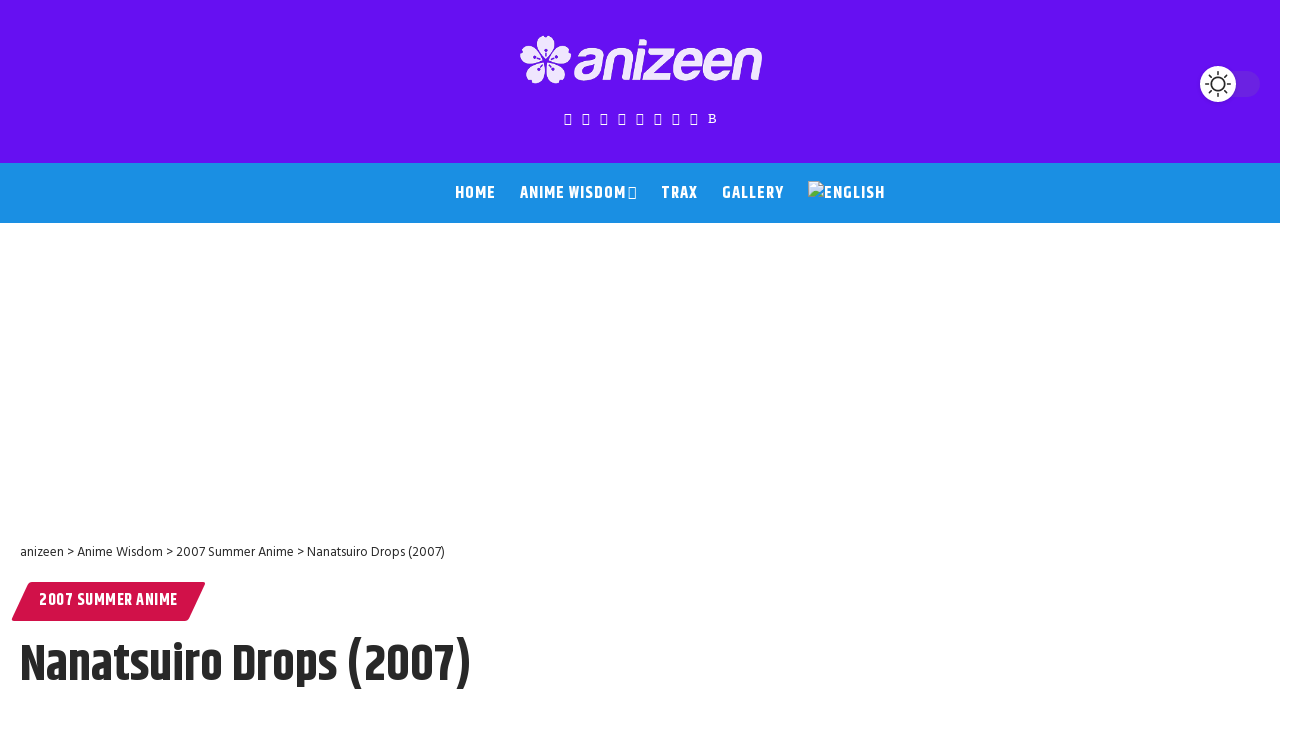

--- FILE ---
content_type: text/html; charset=UTF-8
request_url: https://anizeen.com/nanatsuiro-drops-2007/
body_size: 27345
content:
<!DOCTYPE html>
<html lang="en-US">
<head>
    <meta charset="UTF-8" />
    <meta http-equiv="X-UA-Compatible" content="IE=edge" />
	<meta name="viewport" content="width=device-width, initial-scale=1.0" />
    <link rel="profile" href="https://gmpg.org/xfn/11" />
	<meta name='robots' content='index, follow, max-image-preview:large, max-snippet:-1, max-video-preview:-1' />
<link rel="preconnect" href="https://fonts.gstatic.com" crossorigin><link rel="preload" as="style" onload="this.onload=null;this.rel='stylesheet'" id="rb-preload-gfonts" href="https://fonts.googleapis.com/css?family=Open+Sans%3A300%2C400%2C600%2C700%2C800%7CRaleway%3A100%2C200%2C300%2C400%2C500%2C600%2C700%2C800%2C900%7CDroid+Serif%3A400%2C700%7CSource+Code+Pro%3A300%2C400%2C500%2C600%2C700%7CZilla+Slab+Highlight%3A400%2C700%7CHind%3A300%2C400%2C500%2C600%2C700%7CKhand%3A700%2C600%2C500&amp;display=swap" crossorigin><noscript><link rel="stylesheet" href="https://fonts.googleapis.com/css?family=Open+Sans%3A300%2C400%2C600%2C700%2C800%7CRaleway%3A100%2C200%2C300%2C400%2C500%2C600%2C700%2C800%2C900%7CDroid+Serif%3A400%2C700%7CSource+Code+Pro%3A300%2C400%2C500%2C600%2C700%7CZilla+Slab+Highlight%3A400%2C700%7CHind%3A300%2C400%2C500%2C600%2C700%7CKhand%3A700%2C600%2C500&amp;display=swap"></noscript><link rel="alternate" hreflang="en-us" href="https://anizeen.com/nanatsuiro-drops-2007/" />
<link rel="alternate" hreflang="x-default" href="https://anizeen.com/nanatsuiro-drops-2007/" />

	<!-- This site is optimized with the Yoast SEO plugin v26.5 - https://yoast.com/wordpress/plugins/seo/ -->
	<title>Nanatsuiro Drops (2007) ~ anizeen</title>
	<meta name="description" content="In Nanatsuiro Drops, Masahara is minding his own business one day when air-headed, Sumomo blindly runs into him." />
	<link rel="canonical" href="https://anizeen.com/nanatsuiro-drops-2007/" />
	<meta property="og:locale" content="en_US" />
	<meta property="og:type" content="article" />
	<meta property="og:title" content="Nanatsuiro Drops (2007) ~ anizeen" />
	<meta property="og:description" content="In Nanatsuiro Drops, Masahara is minding his own business one day when air-headed, Sumomo blindly runs into him." />
	<meta property="og:url" content="https://anizeen.com/nanatsuiro-drops-2007/" />
	<meta property="og:site_name" content="anizeen" />
	<meta property="article:publisher" content="https://www.facebook.com/anizeen" />
	<meta property="article:author" content="https://www.facebook.com/anizeen" />
	<meta property="article:published_time" content="2007-08-12T20:22:43+00:00" />
	<meta property="article:modified_time" content="2022-08-10T22:54:04+00:00" />
	<meta property="og:image" content="https://anizeen.com/content/wp-content/uploads/2007/08/081200_n.jpg" />
	<meta property="og:image:width" content="1600" />
	<meta property="og:image:height" content="900" />
	<meta property="og:image:type" content="image/jpeg" />
	<meta name="author" content="ware4me" />
	<meta name="twitter:card" content="summary_large_image" />
	<meta name="twitter:creator" content="@anizeen" />
	<meta name="twitter:site" content="@anizeen" />
	<script type="application/ld+json" class="yoast-schema-graph">{"@context":"https://schema.org","@graph":[{"@type":"Article","@id":"https://anizeen.com/nanatsuiro-drops-2007/#article","isPartOf":{"@id":"https://anizeen.com/nanatsuiro-drops-2007/"},"author":{"name":"ware4me","@id":"https://anizeen.com/#/schema/person/cf3cf8410fbbd0b2bb2d88da01d7eadc"},"headline":"Nanatsuiro Drops (2007)","datePublished":"2007-08-12T20:22:43+00:00","dateModified":"2022-08-10T22:54:04+00:00","mainEntityOfPage":{"@id":"https://anizeen.com/nanatsuiro-drops-2007/"},"wordCount":611,"commentCount":2,"publisher":{"@id":"https://anizeen.com/#organization"},"image":{"@id":"https://anizeen.com/nanatsuiro-drops-2007/#primaryimage"},"thumbnailUrl":"https://anizeen.com/content/wp-content/uploads/2007/08/081200_n.jpg","keywords":["2007 anime","anime","comedy","mahou","romance","summer season"],"articleSection":["2007 Summer Anime"],"inLanguage":"en-US","potentialAction":[{"@type":"CommentAction","name":"Comment","target":["https://anizeen.com/nanatsuiro-drops-2007/#respond"]}]},{"@type":"WebPage","@id":"https://anizeen.com/nanatsuiro-drops-2007/","url":"https://anizeen.com/nanatsuiro-drops-2007/","name":"Nanatsuiro Drops (2007) ~ anizeen","isPartOf":{"@id":"https://anizeen.com/#website"},"primaryImageOfPage":{"@id":"https://anizeen.com/nanatsuiro-drops-2007/#primaryimage"},"image":{"@id":"https://anizeen.com/nanatsuiro-drops-2007/#primaryimage"},"thumbnailUrl":"https://anizeen.com/content/wp-content/uploads/2007/08/081200_n.jpg","datePublished":"2007-08-12T20:22:43+00:00","dateModified":"2022-08-10T22:54:04+00:00","description":"In Nanatsuiro Drops, Masahara is minding his own business one day when air-headed, Sumomo blindly runs into him.","breadcrumb":{"@id":"https://anizeen.com/nanatsuiro-drops-2007/#breadcrumb"},"inLanguage":"en-US","potentialAction":[{"@type":"ReadAction","target":["https://anizeen.com/nanatsuiro-drops-2007/"]}]},{"@type":"ImageObject","inLanguage":"en-US","@id":"https://anizeen.com/nanatsuiro-drops-2007/#primaryimage","url":"https://anizeen.com/content/wp-content/uploads/2007/08/081200_n.jpg","contentUrl":"https://anizeen.com/content/wp-content/uploads/2007/08/081200_n.jpg","width":1600,"height":900,"caption":"Nanatsuiro Drops anime"},{"@type":"BreadcrumbList","@id":"https://anizeen.com/nanatsuiro-drops-2007/#breadcrumb","itemListElement":[{"@type":"ListItem","position":1,"name":"Home","item":"https://anizeen.com/home/"},{"@type":"ListItem","position":2,"name":"Nanatsuiro Drops (2007)"}]},{"@type":"WebSite","@id":"https://anizeen.com/#website","url":"https://anizeen.com/","name":"anizeen - anime to change the world","description":"anime to change your world!","publisher":{"@id":"https://anizeen.com/#organization"},"potentialAction":[{"@type":"SearchAction","target":{"@type":"EntryPoint","urlTemplate":"https://anizeen.com/?s={search_term_string}"},"query-input":{"@type":"PropertyValueSpecification","valueRequired":true,"valueName":"search_term_string"}}],"inLanguage":"en-US"},{"@type":"Organization","@id":"https://anizeen.com/#organization","name":"anizeen","url":"https://anizeen.com/","logo":{"@type":"ImageObject","inLanguage":"en-US","@id":"https://anizeen.com/#/schema/logo/image/","url":"https://anizeen.com/content/wp-content/uploads/2022/11/logo_84_d.png","contentUrl":"https://anizeen.com/content/wp-content/uploads/2022/11/logo_84_d.png","width":420,"height":84,"caption":"anizeen"},"image":{"@id":"https://anizeen.com/#/schema/logo/image/"},"sameAs":["https://www.facebook.com/anizeen","https://x.com/anizeen","https://www.instagram.com/anizeen_com","http://www.pinterest.com/anizeen/","https://www.tiktok.com/@anizeen_com"]},{"@type":"Person","@id":"https://anizeen.com/#/schema/person/cf3cf8410fbbd0b2bb2d88da01d7eadc","name":"ware4me","image":{"@type":"ImageObject","inLanguage":"en-US","@id":"https://anizeen.com/#/schema/person/image/","url":"https://secure.gravatar.com/avatar/dc6b2d6c4c6138fa0c16efced7925b8047dbe04f33fa5a0572053f65c35878cb?s=96&d=mm&r=g","contentUrl":"https://secure.gravatar.com/avatar/dc6b2d6c4c6138fa0c16efced7925b8047dbe04f33fa5a0572053f65c35878cb?s=96&d=mm&r=g","caption":"ware4me"},"description":"=uu= \"Never wear anything that panics the neko.\"","sameAs":["http://www.anizeen.com","https://www.facebook.com/anizeen","https://x.com/anizeen","ware4me"],"url":"https://anizeen.com/author/ware4me/"}]}</script>
	<!-- / Yoast SEO plugin. -->


<link rel='dns-prefetch' href='//stats.wp.com' />
<link rel='dns-prefetch' href='//fonts.googleapis.com' />
<link rel="alternate" type="application/rss+xml" title="anizeen &raquo; Feed" href="https://anizeen.com/feed/" />
<link rel="alternate" title="oEmbed (JSON)" type="application/json+oembed" href="https://anizeen.com/wp-json/oembed/1.0/embed?url=https%3A%2F%2Fanizeen.com%2Fnanatsuiro-drops-2007%2F" />
<link rel="alternate" title="oEmbed (XML)" type="text/xml+oembed" href="https://anizeen.com/wp-json/oembed/1.0/embed?url=https%3A%2F%2Fanizeen.com%2Fnanatsuiro-drops-2007%2F&#038;format=xml" />
<script type="application/ld+json">{
    "@context": "https://schema.org",
    "@type": "Organization",
    "legalName": "anizeen",
    "url": "https://anizeen.com/",
    "logo": "https://anizeen.com/content/wp-content/uploads/2021/09/logo_84_w.png",
    "sameAs": [
        "https://facebook.com/anizeen",
        "https://twitter.com/anizeen",
        "https://youtube.com/@anizeen",
        "https://instagram.com/anizeen_com",
        "https://pinterest.com/anizeen",
        "https://www.tiktok.com/@anizeen_com",
        "https://www.threads.net/@anizeen_com",
        "https://bsky.app/profile/anizeen.bsky.social",
        "http://feeds.feedburner.com/anizeen"
    ]
}</script>
<style id='wp-img-auto-sizes-contain-inline-css'>
img:is([sizes=auto i],[sizes^="auto," i]){contain-intrinsic-size:3000px 1500px}
/*# sourceURL=wp-img-auto-sizes-contain-inline-css */
</style>
<link rel='stylesheet' id='wp-block-library-css' href='https://anizeen.com/content/wp-includes/css/dist/block-library/style.min.css?ver=6.9' media='all' />
<style id='wp-block-heading-inline-css'>
h1:where(.wp-block-heading).has-background,h2:where(.wp-block-heading).has-background,h3:where(.wp-block-heading).has-background,h4:where(.wp-block-heading).has-background,h5:where(.wp-block-heading).has-background,h6:where(.wp-block-heading).has-background{padding:1.25em 2.375em}h1.has-text-align-left[style*=writing-mode]:where([style*=vertical-lr]),h1.has-text-align-right[style*=writing-mode]:where([style*=vertical-rl]),h2.has-text-align-left[style*=writing-mode]:where([style*=vertical-lr]),h2.has-text-align-right[style*=writing-mode]:where([style*=vertical-rl]),h3.has-text-align-left[style*=writing-mode]:where([style*=vertical-lr]),h3.has-text-align-right[style*=writing-mode]:where([style*=vertical-rl]),h4.has-text-align-left[style*=writing-mode]:where([style*=vertical-lr]),h4.has-text-align-right[style*=writing-mode]:where([style*=vertical-rl]),h5.has-text-align-left[style*=writing-mode]:where([style*=vertical-lr]),h5.has-text-align-right[style*=writing-mode]:where([style*=vertical-rl]),h6.has-text-align-left[style*=writing-mode]:where([style*=vertical-lr]),h6.has-text-align-right[style*=writing-mode]:where([style*=vertical-rl]){rotate:180deg}
/*# sourceURL=https://anizeen.com/content/wp-includes/blocks/heading/style.min.css */
</style>
<style id='wp-block-embed-inline-css'>
.wp-block-embed.alignleft,.wp-block-embed.alignright,.wp-block[data-align=left]>[data-type="core/embed"],.wp-block[data-align=right]>[data-type="core/embed"]{max-width:360px;width:100%}.wp-block-embed.alignleft .wp-block-embed__wrapper,.wp-block-embed.alignright .wp-block-embed__wrapper,.wp-block[data-align=left]>[data-type="core/embed"] .wp-block-embed__wrapper,.wp-block[data-align=right]>[data-type="core/embed"] .wp-block-embed__wrapper{min-width:280px}.wp-block-cover .wp-block-embed{min-height:240px;min-width:320px}.wp-block-embed{overflow-wrap:break-word}.wp-block-embed :where(figcaption){margin-bottom:1em;margin-top:.5em}.wp-block-embed iframe{max-width:100%}.wp-block-embed__wrapper{position:relative}.wp-embed-responsive .wp-has-aspect-ratio .wp-block-embed__wrapper:before{content:"";display:block;padding-top:50%}.wp-embed-responsive .wp-has-aspect-ratio iframe{bottom:0;height:100%;left:0;position:absolute;right:0;top:0;width:100%}.wp-embed-responsive .wp-embed-aspect-21-9 .wp-block-embed__wrapper:before{padding-top:42.85%}.wp-embed-responsive .wp-embed-aspect-18-9 .wp-block-embed__wrapper:before{padding-top:50%}.wp-embed-responsive .wp-embed-aspect-16-9 .wp-block-embed__wrapper:before{padding-top:56.25%}.wp-embed-responsive .wp-embed-aspect-4-3 .wp-block-embed__wrapper:before{padding-top:75%}.wp-embed-responsive .wp-embed-aspect-1-1 .wp-block-embed__wrapper:before{padding-top:100%}.wp-embed-responsive .wp-embed-aspect-9-16 .wp-block-embed__wrapper:before{padding-top:177.77%}.wp-embed-responsive .wp-embed-aspect-1-2 .wp-block-embed__wrapper:before{padding-top:200%}
/*# sourceURL=https://anizeen.com/content/wp-includes/blocks/embed/style.min.css */
</style>
<style id='wp-block-paragraph-inline-css'>
.is-small-text{font-size:.875em}.is-regular-text{font-size:1em}.is-large-text{font-size:2.25em}.is-larger-text{font-size:3em}.has-drop-cap:not(:focus):first-letter{float:left;font-size:8.4em;font-style:normal;font-weight:100;line-height:.68;margin:.05em .1em 0 0;text-transform:uppercase}body.rtl .has-drop-cap:not(:focus):first-letter{float:none;margin-left:.1em}p.has-drop-cap.has-background{overflow:hidden}:root :where(p.has-background){padding:1.25em 2.375em}:where(p.has-text-color:not(.has-link-color)) a{color:inherit}p.has-text-align-left[style*="writing-mode:vertical-lr"],p.has-text-align-right[style*="writing-mode:vertical-rl"]{rotate:180deg}
/*# sourceURL=https://anizeen.com/content/wp-includes/blocks/paragraph/style.min.css */
</style>
<style id='wp-block-spacer-inline-css'>
.wp-block-spacer{clear:both}
/*# sourceURL=https://anizeen.com/content/wp-includes/blocks/spacer/style.min.css */
</style>
<style id='global-styles-inline-css'>
:root{--wp--preset--aspect-ratio--square: 1;--wp--preset--aspect-ratio--4-3: 4/3;--wp--preset--aspect-ratio--3-4: 3/4;--wp--preset--aspect-ratio--3-2: 3/2;--wp--preset--aspect-ratio--2-3: 2/3;--wp--preset--aspect-ratio--16-9: 16/9;--wp--preset--aspect-ratio--9-16: 9/16;--wp--preset--color--black: #000000;--wp--preset--color--cyan-bluish-gray: #abb8c3;--wp--preset--color--white: #ffffff;--wp--preset--color--pale-pink: #f78da7;--wp--preset--color--vivid-red: #cf2e2e;--wp--preset--color--luminous-vivid-orange: #ff6900;--wp--preset--color--luminous-vivid-amber: #fcb900;--wp--preset--color--light-green-cyan: #7bdcb5;--wp--preset--color--vivid-green-cyan: #00d084;--wp--preset--color--pale-cyan-blue: #8ed1fc;--wp--preset--color--vivid-cyan-blue: #0693e3;--wp--preset--color--vivid-purple: #9b51e0;--wp--preset--gradient--vivid-cyan-blue-to-vivid-purple: linear-gradient(135deg,rgb(6,147,227) 0%,rgb(155,81,224) 100%);--wp--preset--gradient--light-green-cyan-to-vivid-green-cyan: linear-gradient(135deg,rgb(122,220,180) 0%,rgb(0,208,130) 100%);--wp--preset--gradient--luminous-vivid-amber-to-luminous-vivid-orange: linear-gradient(135deg,rgb(252,185,0) 0%,rgb(255,105,0) 100%);--wp--preset--gradient--luminous-vivid-orange-to-vivid-red: linear-gradient(135deg,rgb(255,105,0) 0%,rgb(207,46,46) 100%);--wp--preset--gradient--very-light-gray-to-cyan-bluish-gray: linear-gradient(135deg,rgb(238,238,238) 0%,rgb(169,184,195) 100%);--wp--preset--gradient--cool-to-warm-spectrum: linear-gradient(135deg,rgb(74,234,220) 0%,rgb(151,120,209) 20%,rgb(207,42,186) 40%,rgb(238,44,130) 60%,rgb(251,105,98) 80%,rgb(254,248,76) 100%);--wp--preset--gradient--blush-light-purple: linear-gradient(135deg,rgb(255,206,236) 0%,rgb(152,150,240) 100%);--wp--preset--gradient--blush-bordeaux: linear-gradient(135deg,rgb(254,205,165) 0%,rgb(254,45,45) 50%,rgb(107,0,62) 100%);--wp--preset--gradient--luminous-dusk: linear-gradient(135deg,rgb(255,203,112) 0%,rgb(199,81,192) 50%,rgb(65,88,208) 100%);--wp--preset--gradient--pale-ocean: linear-gradient(135deg,rgb(255,245,203) 0%,rgb(182,227,212) 50%,rgb(51,167,181) 100%);--wp--preset--gradient--electric-grass: linear-gradient(135deg,rgb(202,248,128) 0%,rgb(113,206,126) 100%);--wp--preset--gradient--midnight: linear-gradient(135deg,rgb(2,3,129) 0%,rgb(40,116,252) 100%);--wp--preset--font-size--small: 13px;--wp--preset--font-size--medium: 20px;--wp--preset--font-size--large: 36px;--wp--preset--font-size--x-large: 42px;--wp--preset--spacing--20: 0.44rem;--wp--preset--spacing--30: 0.67rem;--wp--preset--spacing--40: 1rem;--wp--preset--spacing--50: 1.5rem;--wp--preset--spacing--60: 2.25rem;--wp--preset--spacing--70: 3.38rem;--wp--preset--spacing--80: 5.06rem;--wp--preset--shadow--natural: 6px 6px 9px rgba(0, 0, 0, 0.2);--wp--preset--shadow--deep: 12px 12px 50px rgba(0, 0, 0, 0.4);--wp--preset--shadow--sharp: 6px 6px 0px rgba(0, 0, 0, 0.2);--wp--preset--shadow--outlined: 6px 6px 0px -3px rgb(255, 255, 255), 6px 6px rgb(0, 0, 0);--wp--preset--shadow--crisp: 6px 6px 0px rgb(0, 0, 0);}:where(.is-layout-flex){gap: 0.5em;}:where(.is-layout-grid){gap: 0.5em;}body .is-layout-flex{display: flex;}.is-layout-flex{flex-wrap: wrap;align-items: center;}.is-layout-flex > :is(*, div){margin: 0;}body .is-layout-grid{display: grid;}.is-layout-grid > :is(*, div){margin: 0;}:where(.wp-block-columns.is-layout-flex){gap: 2em;}:where(.wp-block-columns.is-layout-grid){gap: 2em;}:where(.wp-block-post-template.is-layout-flex){gap: 1.25em;}:where(.wp-block-post-template.is-layout-grid){gap: 1.25em;}.has-black-color{color: var(--wp--preset--color--black) !important;}.has-cyan-bluish-gray-color{color: var(--wp--preset--color--cyan-bluish-gray) !important;}.has-white-color{color: var(--wp--preset--color--white) !important;}.has-pale-pink-color{color: var(--wp--preset--color--pale-pink) !important;}.has-vivid-red-color{color: var(--wp--preset--color--vivid-red) !important;}.has-luminous-vivid-orange-color{color: var(--wp--preset--color--luminous-vivid-orange) !important;}.has-luminous-vivid-amber-color{color: var(--wp--preset--color--luminous-vivid-amber) !important;}.has-light-green-cyan-color{color: var(--wp--preset--color--light-green-cyan) !important;}.has-vivid-green-cyan-color{color: var(--wp--preset--color--vivid-green-cyan) !important;}.has-pale-cyan-blue-color{color: var(--wp--preset--color--pale-cyan-blue) !important;}.has-vivid-cyan-blue-color{color: var(--wp--preset--color--vivid-cyan-blue) !important;}.has-vivid-purple-color{color: var(--wp--preset--color--vivid-purple) !important;}.has-black-background-color{background-color: var(--wp--preset--color--black) !important;}.has-cyan-bluish-gray-background-color{background-color: var(--wp--preset--color--cyan-bluish-gray) !important;}.has-white-background-color{background-color: var(--wp--preset--color--white) !important;}.has-pale-pink-background-color{background-color: var(--wp--preset--color--pale-pink) !important;}.has-vivid-red-background-color{background-color: var(--wp--preset--color--vivid-red) !important;}.has-luminous-vivid-orange-background-color{background-color: var(--wp--preset--color--luminous-vivid-orange) !important;}.has-luminous-vivid-amber-background-color{background-color: var(--wp--preset--color--luminous-vivid-amber) !important;}.has-light-green-cyan-background-color{background-color: var(--wp--preset--color--light-green-cyan) !important;}.has-vivid-green-cyan-background-color{background-color: var(--wp--preset--color--vivid-green-cyan) !important;}.has-pale-cyan-blue-background-color{background-color: var(--wp--preset--color--pale-cyan-blue) !important;}.has-vivid-cyan-blue-background-color{background-color: var(--wp--preset--color--vivid-cyan-blue) !important;}.has-vivid-purple-background-color{background-color: var(--wp--preset--color--vivid-purple) !important;}.has-black-border-color{border-color: var(--wp--preset--color--black) !important;}.has-cyan-bluish-gray-border-color{border-color: var(--wp--preset--color--cyan-bluish-gray) !important;}.has-white-border-color{border-color: var(--wp--preset--color--white) !important;}.has-pale-pink-border-color{border-color: var(--wp--preset--color--pale-pink) !important;}.has-vivid-red-border-color{border-color: var(--wp--preset--color--vivid-red) !important;}.has-luminous-vivid-orange-border-color{border-color: var(--wp--preset--color--luminous-vivid-orange) !important;}.has-luminous-vivid-amber-border-color{border-color: var(--wp--preset--color--luminous-vivid-amber) !important;}.has-light-green-cyan-border-color{border-color: var(--wp--preset--color--light-green-cyan) !important;}.has-vivid-green-cyan-border-color{border-color: var(--wp--preset--color--vivid-green-cyan) !important;}.has-pale-cyan-blue-border-color{border-color: var(--wp--preset--color--pale-cyan-blue) !important;}.has-vivid-cyan-blue-border-color{border-color: var(--wp--preset--color--vivid-cyan-blue) !important;}.has-vivid-purple-border-color{border-color: var(--wp--preset--color--vivid-purple) !important;}.has-vivid-cyan-blue-to-vivid-purple-gradient-background{background: var(--wp--preset--gradient--vivid-cyan-blue-to-vivid-purple) !important;}.has-light-green-cyan-to-vivid-green-cyan-gradient-background{background: var(--wp--preset--gradient--light-green-cyan-to-vivid-green-cyan) !important;}.has-luminous-vivid-amber-to-luminous-vivid-orange-gradient-background{background: var(--wp--preset--gradient--luminous-vivid-amber-to-luminous-vivid-orange) !important;}.has-luminous-vivid-orange-to-vivid-red-gradient-background{background: var(--wp--preset--gradient--luminous-vivid-orange-to-vivid-red) !important;}.has-very-light-gray-to-cyan-bluish-gray-gradient-background{background: var(--wp--preset--gradient--very-light-gray-to-cyan-bluish-gray) !important;}.has-cool-to-warm-spectrum-gradient-background{background: var(--wp--preset--gradient--cool-to-warm-spectrum) !important;}.has-blush-light-purple-gradient-background{background: var(--wp--preset--gradient--blush-light-purple) !important;}.has-blush-bordeaux-gradient-background{background: var(--wp--preset--gradient--blush-bordeaux) !important;}.has-luminous-dusk-gradient-background{background: var(--wp--preset--gradient--luminous-dusk) !important;}.has-pale-ocean-gradient-background{background: var(--wp--preset--gradient--pale-ocean) !important;}.has-electric-grass-gradient-background{background: var(--wp--preset--gradient--electric-grass) !important;}.has-midnight-gradient-background{background: var(--wp--preset--gradient--midnight) !important;}.has-small-font-size{font-size: var(--wp--preset--font-size--small) !important;}.has-medium-font-size{font-size: var(--wp--preset--font-size--medium) !important;}.has-large-font-size{font-size: var(--wp--preset--font-size--large) !important;}.has-x-large-font-size{font-size: var(--wp--preset--font-size--x-large) !important;}
/*# sourceURL=global-styles-inline-css */
</style>

<style id='classic-theme-styles-inline-css'>
/*! This file is auto-generated */
.wp-block-button__link{color:#fff;background-color:#32373c;border-radius:9999px;box-shadow:none;text-decoration:none;padding:calc(.667em + 2px) calc(1.333em + 2px);font-size:1.125em}.wp-block-file__button{background:#32373c;color:#fff;text-decoration:none}
/*# sourceURL=/wp-includes/css/classic-themes.min.css */
</style>
<link rel='stylesheet' id='foxiz-elements-css' href='https://anizeen.com/content/wp-content/plugins/foxiz-core/lib/foxiz-elements/public/style.css?ver=3.1' media='all' />
<link rel='stylesheet' id='essgrid-blocks-editor-css-css' href='https://anizeen.com/content/wp-content/plugins/essential-grid/public/includes/builders/gutenberg/build/index.css?ver=1765841726' media='all' />
<link rel='stylesheet' id='wpml-legacy-horizontal-list-0-css' href='https://anizeen.com/content/wp-content/plugins/sitepress-multilingual-cms/templates/language-switchers/legacy-list-horizontal/style.min.css?ver=1' media='all' />
<style id='wpml-legacy-horizontal-list-0-inline-css'>
.wpml-ls-statics-shortcode_actions{background-color:#ffffff;}.wpml-ls-statics-shortcode_actions a, .wpml-ls-statics-shortcode_actions .wpml-ls-sub-menu a, .wpml-ls-statics-shortcode_actions .wpml-ls-sub-menu a:link, .wpml-ls-statics-shortcode_actions li:not(.wpml-ls-current-language) .wpml-ls-link, .wpml-ls-statics-shortcode_actions li:not(.wpml-ls-current-language) .wpml-ls-link:link {background-color:#ffffff;}.wpml-ls-statics-shortcode_actions .wpml-ls-sub-menu a:hover,.wpml-ls-statics-shortcode_actions .wpml-ls-sub-menu a:focus, .wpml-ls-statics-shortcode_actions .wpml-ls-sub-menu a:link:hover, .wpml-ls-statics-shortcode_actions .wpml-ls-sub-menu a:link:focus {background-color:#eeeeee;}.wpml-ls-statics-shortcode_actions .wpml-ls-current-language > a {background-color:#ffffff;}.wpml-ls-statics-shortcode_actions .wpml-ls-current-language:hover>a, .wpml-ls-statics-shortcode_actions .wpml-ls-current-language>a:focus {background-color:#eeeeee;}
/*# sourceURL=wpml-legacy-horizontal-list-0-inline-css */
</style>
<link rel='stylesheet' id='wpml-menu-item-0-css' href='https://anizeen.com/content/wp-content/plugins/sitepress-multilingual-cms/templates/language-switchers/menu-item/style.min.css?ver=1' media='all' />
<link rel='stylesheet' id='tp-fontello-css' href='https://anizeen.com/content/wp-content/plugins/essential-grid/public/assets/font/fontello/css/fontello.css?ver=3.1.10' media='all' />
<link rel='stylesheet' id='esg-plugin-settings-css' href='https://anizeen.com/content/wp-content/plugins/essential-grid/public/assets/css/settings.css?ver=3.1.10' media='all' />





<link rel='stylesheet' id='elementor-icons-css' href='https://anizeen.com/content/wp-content/plugins/elementor/assets/lib/eicons/css/elementor-icons.min.css?ver=5.44.0' media='all' />
<link rel='stylesheet' id='elementor-frontend-css' href='https://anizeen.com/content/wp-content/plugins/elementor/assets/css/frontend.min.css?ver=3.33.2' media='all' />
<link rel='stylesheet' id='elementor-post-25517-css' href='https://anizeen.com/content/wp-content/uploads/elementor/css/post-25517.css?ver=1767843075' media='all' />
<link rel='stylesheet' id='elementor-post-1778-css' href='https://anizeen.com/content/wp-content/uploads/elementor/css/post-1778.css?ver=1767843097' media='all' />
<link rel='stylesheet' id='elementor-post-25520-css' href='https://anizeen.com/content/wp-content/uploads/elementor/css/post-25520.css?ver=1768329119' media='all' />
<link rel='stylesheet' id='elementor-post-125-css' href='https://anizeen.com/content/wp-content/uploads/elementor/css/post-125.css?ver=1768329213' media='all' />

<link rel='stylesheet' id='font-awesome-css' href='https://anizeen.com/content/wp-content/themes/foxiz/assets/css/font-awesome.css?ver=6.1.1' media='all' />
<link rel='stylesheet' id='foxiz-main-css' href='https://anizeen.com/content/wp-content/themes/foxiz/assets/css/main.css?ver=2.7.0' media='all' />
<style id='foxiz-main-inline-css'>
:root {--body-family:Hind;--body-fweight:400;--body-fsize:17px;--h1-family:Khand;--h1-fweight:700;--h2-family:Khand;--h2-fweight:700;--h3-family:Khand;--h3-fweight:700;--h4-family:Khand;--h4-fweight:700;--h5-family:Khand;--h5-fweight:700;--h6-family:Khand;--h6-fweight:700;--cat-family:Khand;--cat-fweight:700;--cat-transform:uppercase;--cat-fsize:14px;--cat-fspace:0.03571em;--meta-family:Hind;--meta-fweight:400;--meta-b-family:Hind;--meta-b-fweight:400;--input-family:Hind;--input-fweight:400;--btn-family:Khand;--btn-fweight:700;--menu-family:Khand;--menu-fweight:700;--menu-transform:uppercase;--menu-fspace:1px;--submenu-family:Khand;--submenu-fweight:700;--submenu-fsize:16px;--dwidgets-family:Khand;--dwidgets-fweight:500;--dwidgets-transform:none;--headline-family:Khand;--headline-fweight:700;--headline-fsize:50px;--tagline-family:Hind;--tagline-fweight:500;--tagline-fsize:18px;--heading-family:Khand;--heading-fweight:700;--subheading-family:Hind;--subheading-fweight:700;--quote-family:Khand;--quote-fweight:600;--bcrumb-family:Hind;--bcrumb-fweight:400;--headline-s-fsize : 48px;--tagline-s-fsize : 18px;}@media (max-width: 1024px) {body {--body-fsize : 16px;--headline-fsize : 42px;--headline-s-fsize : 42px;--tagline-fsize : 14px;--tagline-s-fsize : 14px;}}@media (max-width: 767px) {body {--body-fsize : 16px;--headline-fsize : 27px;--headline-s-fsize : 27px;--tagline-fsize : 13px;--tagline-s-fsize : 13px;}}:root {--g-color :#D11149;--g-color-90 :#D11149e6;--indicator-bg-from :#dd3333;--indicator-bg-to :#b52929;}[data-theme="dark"], .light-scheme {--meta-fcolor :#eeeeee;}[data-theme="dark"].is-hd-4 {--nav-bg: #191c20;--nav-bg-from: #191c20;--nav-bg-to: #191c20;--nav-bg-glass: #191c2011;--nav-bg-glass-from: #191c2011;--nav-bg-glass-to: #191c2011;}[data-theme="dark"].is-hd-5, [data-theme="dark"].is-hd-5:not(.sticky-on) {--nav-bg: #191c20;--nav-bg-from: #191c20;--nav-bg-to: #191c20;--nav-bg-glass: #191c2011;--nav-bg-glass-from: #191c2011;--nav-bg-glass-to: #191c2011;}:root {--mbnav-bg: #6610f2;--mbnav-bg-from: #6610f2;--mbnav-bg-to: #6610f2;--mbnav-bg-glass: #6610f2bb;--mbnav-bg-glass-from: #6610f2bb;--mbnav-bg-glass-to: #6610f2bb;--mbnav-color :#ffffff;}[data-theme="dark"] {--mbnav-bg: #6610f2;--mbnav-bg-from: #6610f2;--mbnav-bg-to: #6610f2;--mbnav-bg-glass: #6610f211;--mbnav-bg-glass-from: #6610f211;--mbnav-bg-glass-to: #6610f211;}:root {--topad-spacing :15px;--hyperlink-line-color :var(--g-color);--mbnav-height :ware4mepx;--mlogo-height :ware4mepx;--s-content-width : 760px;--max-width-wo-sb : 840px;--qview-height : 64px;--s10-feat-ratio :45%;--s11-feat-ratio :45%;--login-popup-w : 350px;}.p-readmore { font-family:Khand;font-weight:700;}.mobile-menu > li > a  { font-family:Khand;font-weight:700;}.mobile-menu .sub-menu a, .logged-mobile-menu a { font-family:Khand;font-weight:700;}.mobile-qview a { font-family:Khand;font-weight:700;}.search-header:before { background-repeat : no-repeat;background-size : cover;background-attachment : scroll;background-position : center center;}[data-theme="dark"] .search-header:before { background-repeat : no-repeat;background-size : cover;background-attachment : scroll;background-position : center center;}.footer-has-bg { background-color : #88888812;}[data-theme="dark"] .footer-has-bg { background-color : #173b49;}#amp-mobile-version-switcher { display: none; }
/*# sourceURL=foxiz-main-inline-css */
</style>
<link rel='stylesheet' id='foxiz-print-css' href='https://anizeen.com/content/wp-content/themes/foxiz/assets/css/print.css?ver=2.7.0' media='all' />
<link rel='stylesheet' id='foxiz-style-css' href='https://anizeen.com/content/wp-content/themes/foxiz-child/style.css?ver=2.7.0' media='all' />
<link rel='stylesheet' id='elementor-gf-local-roboto-css' href='https://anizeen.com/content/wp-content/uploads/elementor/google-fonts/css/roboto.css?ver=1742349051' media='all' />
<link rel='stylesheet' id='elementor-gf-local-robotoslab-css' href='https://anizeen.com/content/wp-content/uploads/elementor/google-fonts/css/robotoslab.css?ver=1742349080' media='all' />
<script src="https://anizeen.com/content/wp-includes/js/jquery/jquery.min.js?ver=3.7.1" id="jquery-core-js"></script>
<script src="https://anizeen.com/content/wp-includes/js/jquery/jquery-migrate.min.js?ver=3.4.1" id="jquery-migrate-js"></script>
<script src="https://anizeen.com/content/wp-content/themes/foxiz/assets/js/highlight-share.js?ver=1" id="highlight-share-js"></script>
<link rel="preload" href="https://anizeen.com/content/wp-content/themes/foxiz/assets/fonts/icons.woff2?ver=2.5.0" as="font" type="font/woff2" crossorigin="anonymous"> <link rel="preload" href="https://anizeen.com/content/wp-content/themes/foxiz/assets/fonts/fa-brands-400.woff2" as="font" type="font/woff2" crossorigin="anonymous"> <link rel="preload" href="https://anizeen.com/content/wp-content/themes/foxiz/assets/fonts/fa-regular-400.woff2" as="font" type="font/woff2" crossorigin="anonymous"> <link rel="https://api.w.org/" href="https://anizeen.com/wp-json/" /><link rel="alternate" title="JSON" type="application/json" href="https://anizeen.com/wp-json/wp/v2/posts/123" /><link rel="EditURI" type="application/rsd+xml" title="RSD" href="https://anizeen.com/content/xmlrpc.php?rsd" />
<meta name="generator" content="WPML ver:4.8.6 stt:1,2;" />
<!-- Google Tag Manager -->
<script>(function(w,d,s,l,i){w[l]=w[l]||[];w[l].push({'gtm.start':
new Date().getTime(),event:'gtm.js'});var f=d.getElementsByTagName(s)[0],
j=d.createElement(s),dl=l!='dataLayer'?'&l='+l:'';j.async=true;j.src=
'https://www.googletagmanager.com/gtm.js?id='+i+dl;f.parentNode.insertBefore(j,f);
})(window,document,'script','dataLayer','GTM-NNNVT2H');</script>
<!-- End Google Tag Manager -->
<link rel="apple-touch-icon" sizes="57x57" href="//anizeen.com/images/icon/apple-icon-57x57.png">
<link rel="apple-touch-icon" sizes="60x60" href="//anizeen.com/images/icon/apple-icon-60x60.png">
<link rel="apple-touch-icon" sizes="72x72" href="//anizeen.com/images/icon/apple-icon-72x72.png">
<link rel="apple-touch-icon" sizes="76x76" href="//anizeen.com/images/icon/apple-icon-76x76.png">
<link rel="apple-touch-icon" sizes="114x114" href="//anizeen.com/images/icon/apple-icon-114x114.png">
<link rel="apple-touch-icon" sizes="120x120" href="//anizeen.com/images/icon/apple-icon-120x120.png">
<link rel="apple-touch-icon" sizes="144x144" href="//anizeen.com/images/icon/apple-icon-144x144.png">
<link rel="apple-touch-icon" sizes="152x152" href="//anizeen.com/images/icon/apple-icon-152x152.png">
<link rel="apple-touch-icon" sizes="180x180" href="//anizeen.com/images/icon/apple-icon-180x180.png">
<link rel="icon" type="image/png" sizes="192x192"  href="//anizeen.com/images/icon/android-icon-192x192.png">
<link rel="icon" type="image/png" sizes="32x32" href="//anizeen.com/images/icon/favicon-32x32.png">
<link rel="icon" type="image/png" sizes="96x96" href="//anizeen.com/images/icon/favicon-96x96.png">
<link rel="icon" type="image/png" sizes="16x16" href="//anizeen.com/images/icon/favicon-16x16.png">
<link rel="manifest" href="//anizeen.com/images/icon/manifest.json">
<meta name="msapplication-TileColor" content="#ffffff">
<meta name="msapplication-TileImage" content="//anizeen.com/images/icon/ms-icon-144x144.png">
<meta name="theme-color" content="#ffffff">
<!-- Facebook Pixel Code -->
<script>
!function(f,b,e,v,n,t,s)
{if(f.fbq)return;n=f.fbq=function(){n.callMethod?
n.callMethod.apply(n,arguments):n.queue.push(arguments)};
if(!f._fbq)f._fbq=n;n.push=n;n.loaded=!0;n.version='2.0';
n.queue=[];t=b.createElement(e);t.async=!0;
t.src=v;s=b.getElementsByTagName(e)[0];
s.parentNode.insertBefore(t,s)}(window, document,'script',
'https://connect.facebook.net/en_US/fbevents.js');
fbq('init', '1408403612673349');
fbq('track', 'PageView');
</script>
<noscript><img height="1" width="1" style="display:none"
src="https://www.facebook.com/tr?id=1408403612673349&ev=PageView&noscript=1"
/></noscript>
<!-- End Facebook Pixel Code -->	<style>img#wpstats{display:none}</style>
		<meta name="generator" content="Elementor 3.33.2; features: additional_custom_breakpoints; settings: css_print_method-external, google_font-enabled, font_display-swap">
<script type="application/ld+json">{
    "@context": "https://schema.org",
    "@type": "WebSite",
    "@id": "https://anizeen.com/#website",
    "url": "https://anizeen.com/",
    "name": "anizeen",
    "potentialAction": {
        "@type": "SearchAction",
        "target": "https://anizeen.com/?s={search_term_string}",
        "query-input": "required name=search_term_string"
    }
}</script>
			<style>
				.e-con.e-parent:nth-of-type(n+4):not(.e-lazyloaded):not(.e-no-lazyload),
				.e-con.e-parent:nth-of-type(n+4):not(.e-lazyloaded):not(.e-no-lazyload) * {
					background-image: none !important;
				}
				@media screen and (max-height: 1024px) {
					.e-con.e-parent:nth-of-type(n+3):not(.e-lazyloaded):not(.e-no-lazyload),
					.e-con.e-parent:nth-of-type(n+3):not(.e-lazyloaded):not(.e-no-lazyload) * {
						background-image: none !important;
					}
				}
				@media screen and (max-height: 640px) {
					.e-con.e-parent:nth-of-type(n+2):not(.e-lazyloaded):not(.e-no-lazyload),
					.e-con.e-parent:nth-of-type(n+2):not(.e-lazyloaded):not(.e-no-lazyload) * {
						background-image: none !important;
					}
				}
			</style>
			<script type="application/ld+json">{
    "@context": "https://schema.org",
    "@type": "Article",
    "headline": "Nanatsuiro Drops (2007)",
    "description": "In Nanatsuiro Drops, Masahara is minding his own business one day when air-headed, Sumomo blindly runs into him.",
    "mainEntityOfPage": {
        "@type": "WebPage",
        "@id": "https://anizeen.com/nanatsuiro-drops-2007/"
    },
    "author": {
        "@type": "Person",
        "name": "ware4me",
        "url": "http://www.anizeen.com"
    },
    "publisher": {
        "@type": "Organization",
        "name": "anizeen",
        "url": "https://anizeen.com/",
        "logo": {
            "@type": "ImageObject",
            "url": "https://anizeen.com/content/wp-content/uploads/2021/09/logo_84_w.png"
        }
    },
    "dateModified": "2022-08-10T17:54:04-06:00",
    "datePublished": "2007-08-12T15:22:43-06:00",
    "image": {
        "@type": "ImageObject",
        "url": "https://anizeen.com/content/wp-content/uploads/2007/08/081200_n.jpg",
        "width": "1600",
        "height": "900"
    },
    "commentCount": 2,
    "articleSection": [
        "2007 Summer Anime"
    ]
}</script>
<script type="application/ld+json">{"@context":"http://schema.org","@type":"BreadcrumbList","itemListElement":[{"@type":"ListItem","position":4,"item":{"@id":"https://anizeen.com/nanatsuiro-drops-2007/","name":"Nanatsuiro Drops (2007)"}},{"@type":"ListItem","position":3,"item":{"@id":"https://anizeen.com/category/anime-wisdom/2007-summer-anime/","name":"2007 Summer Anime"}},{"@type":"ListItem","position":2,"item":{"@id":"https://anizeen.com/category/anime-wisdom/","name":"Anime Wisdom"}},{"@type":"ListItem","position":1,"item":{"@id":"https://anizeen.com","name":"anizeen"}}]}</script>
<link rel="icon" href="https://anizeen.com/content/wp-content/uploads/2024/02/cropped-logo-512-32x32.png" sizes="32x32" />
<link rel="icon" href="https://anizeen.com/content/wp-content/uploads/2024/02/cropped-logo-512-192x192.png" sizes="192x192" />
<link rel="apple-touch-icon" href="https://anizeen.com/content/wp-content/uploads/2024/02/cropped-logo-512-180x180.png" />
<meta name="msapplication-TileImage" content="https://anizeen.com/content/wp-content/uploads/2024/02/cropped-logo-512-270x270.png" />
<script async src="https://pagead2.googlesyndication.com/pagead/js/adsbygoogle.js?client=ca-pub-7877704375603809"
     crossorigin="anonymous"></script>		<style id="wp-custom-css">
			/*Mobile Padding*/
.header-mobile-wrap .edge-padding {
  padding-top: 15px;
  padding-bottom: 15px;
}
.menu-item a > span {
	font-size: 0.6em;}
/* 2025 */
/*info up */

.lets-info-up {
  font-size: 16px;
  text-align: center;
  width: 100%;
}

.lets-info-up-fi {
  line-height: 0;
  position: relative;
}
.lets-info-up img {
  max-width: 100%;
  height: auto;
  border: 0;
}

.lets-info-up-skin-2 {
  background: #111111;
}

.lets-info-up--left {
  float: left;
}
.lets-info-up--side {
  margin-bottom: 20px;
  margin-right: 30px;
  max-width: 250px;
  width: 50%;
}
.lets-info-up-block-wrap {
  padding-top: 30px;
	padding-bottom: 15px;
}
.lets-info-up .lets-info-up-block {
  margin-bottom: 10px;
}
.lets-info-up-skin-2 .lets-info-up-pretitle {
  color: #ead125;
}
.lets-info-up .lets-info-up-pretitle {
  display: block;
  font-size: 11px;
  text-transform: uppercase;
}
.lets-info-up-meta-content  {
  color: #fff;
}

.aff-button-wrap {
  display: block;
  width: 100%;
  text-align: center;
  margin-top: 20px;
  clear: both;
}

.aff-button {
  display: inline-block;
}

/*@media screen and (max-width: 500px)   {
    .lets-info-up--side {
    max-width: 98%;
    width: 100%;
}    
}
@media screen and (max-width: 500px)   {
    .lets-info-up .lets-info-up-title {
    font-size: 1.3em;
}    
	.lets-info-up .lets-info-up-pretitle {
    font-size: 0.8em;
} 
}*/

/* infobox */
.cb-skin-base {
  background-color: 
  #111111;
}
.cb-location-1, .cb-location-3 {
  margin: 8% 0;
}
.cb-skin-base {
  position: relative;
  z-index: 1;
  overflow-wrap: break-word;
  word-wrap: break-word;
  font-size: 0.9em;
  overflow: hidden;
	padding: 3% 0 6% 0;
}
.cb-clearfix {
  zoom: 1;
}
* {
  -webkit-box-sizing: border-box;
  box-sizing: border-box;
}
.cb-skin-base .cb-review-pad {
    padding: 5%;
}
.cb-design-3 .cb-review-block {
    color: 
    #fff;
}
/* info box txt*/
.cb-design-3 .cb-review-title {
    text-align: center;
    margin-bottom: 30px;
}
.cb-skin-base .cb-review-title {
    letter-spacing: 2px;
    text-transform: uppercase;
    font-size: 1.5em;
    font-weight: 700;
}
.cb-lr-font-heading {
    color: #ead125;
}
.cb-skin-base * {
    box-sizing: border-box;
}
.lets-review-block__conclusion {
    text-align: left;
    line-height: 1.6; 
}
.anic-ico {
	text-align: center;
}
.anic-ico-h{
	padding: 0 0 50px 0;
}
.cb-web {text-align: center; padding-top: 10%}

.aff-button-wrap {
  position: relative;
  margin-bottom: -20px;
}

.lets-review-skin-2 .aff-button {
  border: 1px solid #757575;
	padding-right: 40px;
	margin-top:20px;
  min-width: 140px;
  color: #fff;
}
.lr-button {
  transition: .3s;
  text-decoration: none;
  text-transform: uppercase;
  font-weight: 700;
  min-height: 40px;
  line-height: 40px;
  text-align: center;
  display: inline-block;
  letter-spacing: 1px;
  padding-left: 30px;
  margin-bottom: 30px;
  margin-left: 15px;
  margin-right: 15px;
  min-width: 170px;
  font-size: 12px;
  position: relative;
  padding-right: 65px;
}
.lr-button:hover {
  background-color: #FFF;
}

/*info box oped*/
.cb-design-3 .cb-pros-cons-block > div {
    padding-top: 20px;
}
.cb-design-3 .cb-pros-cons-block > div {
    width: 50%;
    float: left;
    padding-right: 10px;
}
@media screen and (max-width: 500px)   {
    .cb-design-3 .cb-pros-cons-block > div{
	width:100%;   
	float:none;
	padding-top: 20px;
    }
    
}
/*Char*/
figcaption, .wp-caption-text
{
  font-size: 1.1em !important;
}

/*reCa*/
.grecaptcha-badge {
    display: none;
}

/* metro */
article.metro_entry {
    margin:15px;
    float: left;
    position: relative;
    overflow: hidden;

    box-shadow:inset 0 0 1px rgba(0,0,0,.3);
    -wekbit-box-shadow:inset 0 0 1px rgba(0,0,0,.3);
    -moz-box-shadow:inset 0 0 1px rgba(0,0,0,.3);

    border-radius: 1px;
}
.metro_entry {
    float: left;
    margin: 6px;
    position: relative;
    overflow: hidden;
}
.metro_entry h2.entry_title {
    margin-bottom: 0;
    overflow: hidden;
    text-overflow: ellipsis;
}
.metro_entry_small {
    width: 165px;
    height: 165px;
}
.metro_entry_horizontal {
    height: 165px;
    width: 360px;

}
.metro_entry_big {
    width: 360px;
    height: 360px;	
}
.metro_entry_vertical {
    height: 360px;
    width: 165px;
}
.metro_image {
    height: 100%;
    width: 100%;
    position: absolute;
    background-repeat: no-repeat;
    background-position: center center;
    overflow: hidden;

    background-size: cover;
    -webkit-background-size: cover;
    -moz-background-size: cover;
}
.metro_entry.metro_entry_big.style_four .metro_image_container,
.metro_entry.metro_entry_vertical.style_one .metro_image_container,
.metro_entry.metro_entry_big.style_four .metro_image,
.metro_entry.metro_entry_vertical.style_one .metro_image {
    height: 50%;
    overflow: hidden;
}
.metro_entry_small.style_one .entry_icon,
.metro_entry_horizontal.style_one .entry_icon,
.metro_entry_big.style_one .entry_icon  {
    margin: 0 auto;
    width: 100%;
    font-size: 50px;
    text-align: center;
    display: block;
    padding: 0em;
    line-height: 50px;
    position: absolute;
    top: 50%;
    margin-top: -45px;
}
.metro_entry_big.style_one .entry_icon {
    font-size: 160px;
    line-height: 160px;
    width: 100%;
    text-align: center;
    position: absolute;
    top: 50%;
    margin-top: -80px;
}
.metro_entry_small.style_one h2.entry_title,
.metro_entry_horizontal.style_one h2.entry_title,
.metro_entry_big.style_one h2.entry_title {
    line-height: 1.3em;
    position: absolute;
    left: 0px;
    bottom: 0px;
    margin: 15px;
    max-height: 30px;
    overflow: hidden;
    font-size: 13px;
    text-transform: uppercase;
    font-weight: bold;
}
/*.metro_entry_horizontal.style_one h2.entry_title,
.metro_entry_big.style_one h2.entry_title {
    width: 216px;
}*/
.metro_entry_small.style_two .entry_icon,
.metro_entry_horizontal.style_two .entry_icon,
.metro_entry_big.style_two .entry_icon {
    position: absolute;
    font-size: 28px;
    line-height: 28px;
    height: 1em;
    width: 1em;
    margin: 15px;
    left: 0;
    bottom: 0;
}
.metro_entry_small.style_two h2.entry_title,
.metro_entry_horizontal.style_two h2.entry_title,
.metro_entry_horizontal.style_three h2.entry_title,
.metro_entry_big.style_two h2.entry_title {
    margin: 15px;
    font-size: 14px;
    line-height: 1.3em;
    max-height: 90px;
    white-space: normal;
    text-transform: uppercase;
    font-weight: bold;
}
.metro_entry_big.style_two h2.entry_title {
    font-size: 20px;
    max-height: 210px;
    margin: 40px;
}
.metro_entry_big.style_two .entry_icon {
    font-size: 36px;
    line-height: 36px;
    margin: 40px;
}

/*fox*/
@media screen and (max-width: 800px)   {.menu-item span {
  font-size: 1.0em !important;
}
}
@media screen and (max-width: 500px)   {.menu-item span {
  font-size: 1.0em !important;
}
}
/*Show Last Category*/
/* Target all pages except single posts */
body:not(.single) .p-categories.p-top .p-category:not(:last-child),
/* Target the sidebar */
.p-wrap .p-categories.p-top .p-category:not(:last-child) {
    display: none;
}		</style>
		<link rel='stylesheet' id='elementor-post-1771-css' href='https://anizeen.com/content/wp-content/uploads/elementor/css/post-1771.css?ver=1767843075' media='all' />
</head>
<body class="wp-singular post-template-default single single-post postid-123 single-format-standard wp-embed-responsive wp-theme-foxiz wp-child-theme-foxiz-child elementor-default elementor-kit-25517 menu-ani-1 hover-ani-4 btn-ani-1 btn-transform-1 is-rm-1 lmeta-dot loader-1 dark-sw-1 mtax-1 is-hd-rb_template is-standard-11 is-mstick yes-tstick is-backtop none-m-backtop " data-theme="default">
<!-- Google Tag Manager (noscript) -->
<noscript><iframe src="https://www.googletagmanager.com/ns.html?id=GTM-NNNVT2H"
height="0" width="0" style="display:none;visibility:hidden"></iframe></noscript>
<!-- End Google Tag Manager (noscript) --><div class="site-outer">
			<div id="site-header" class="header-wrap rb-section header-template">
					<div class="reading-indicator"><span id="reading-progress"></span></div>
					<div class="navbar-outer navbar-template-outer">
				<div id="header-template-holder"><div class="header-template-inner">		<div data-elementor-type="wp-post" data-elementor-id="25520" class="elementor elementor-25520">
						<section class="elementor-section elementor-top-section elementor-element elementor-element-75aaa4e elementor-section-content-middle elementor-section-boxed elementor-section-height-default elementor-section-height-default" data-id="75aaa4e" data-element_type="section" data-settings="{&quot;background_background&quot;:&quot;classic&quot;}">
						<div class="elementor-container elementor-column-gap-custom">
					<div class="elementor-column elementor-col-25 elementor-top-column elementor-element elementor-element-4fcdc33" data-id="4fcdc33" data-element_type="column">
			<div class="elementor-widget-wrap elementor-element-populated">
						<div class="elementor-element elementor-element-a4004f0 elementor-widget__width-auto elementor-widget elementor-widget-foxiz-search-icon" data-id="a4004f0" data-element_type="widget" data-widget_type="foxiz-search-icon.default">
				<div class="elementor-widget-container">
							<div class="wnav-holder w-header-search header-dropdown-outer">
			<a href="#" role="button" data-title="Search" class="icon-holder header-element search-btn search-trigger" aria-label="Search">
				<span class="search-icon-svg"></span>							</a>
							<div class="header-dropdown">
					<div class="header-search-form is-icon-layout">
						<form method="get" action="https://anizeen.com/" class="rb-search-form"  data-search="post" data-limit="0" data-follow="0" data-tax="category" data-dsource="0"  data-ptype=""><div class="search-form-inner"><span class="search-icon"><span class="search-icon-svg"></span></span><span class="search-text"><input type="text" class="field" placeholder="Search anime by title..." value="" name="s"/></span><span class="rb-search-submit"><input type="submit" value="Search"/><i class="rbi rbi-cright" aria-hidden="true"></i></span></div></form>					</div>
				</div>
					</div>
						</div>
				</div>
					</div>
		</div>
				<div class="elementor-column elementor-col-50 elementor-top-column elementor-element elementor-element-68f6e2a" data-id="68f6e2a" data-element_type="column">
			<div class="elementor-widget-wrap elementor-element-populated">
						<div class="elementor-element elementor-element-69c4c21 elementor-widget elementor-widget-foxiz-logo" data-id="69c4c21" data-element_type="widget" data-widget_type="foxiz-logo.default">
				<div class="elementor-widget-container">
							<div class="the-logo">
			<a href="https://anizeen.com/">
									<img fetchpriority="high" loading="eager" fetchpriority="high" decoding="async" width="420" height="84" src="https://anizeen.com/content/wp-content/uploads/2021/09/logo_84_w.png" alt="anizeen  - anime to change the world" />
							</a>
					</div>
						</div>
				</div>
				<div class="elementor-element elementor-element-71c3dee elementor-widget elementor-widget-foxiz-social-list" data-id="71c3dee" data-element_type="widget" data-widget_type="foxiz-social-list.default">
				<div class="elementor-widget-container">
							<div class="header-social-list">
			<div class="e-social-holder">
				<a class="social-link-facebook" aria-label="Facebook" data-title="Facebook" href="https://facebook.com/anizeen" target="_blank" rel="noopener nofollow"><i class="rbi rbi-facebook" aria-hidden="true"></i></a><a class="social-link-twitter" aria-label="X" data-title="X" href="https://twitter.com/anizeen" target="_blank" rel="noopener nofollow"><i class="rbi rbi-twitter" aria-hidden="true"></i></a><a class="social-link-youtube" aria-label="YouTube" data-title="YouTube" href="https://youtube.com/@anizeen" target="_blank" rel="noopener nofollow"><i class="rbi rbi-youtube" aria-hidden="true"></i></a><a class="social-link-instagram" aria-label="Instagram" data-title="Instagram" href="https://instagram.com/anizeen_com" target="_blank" rel="noopener nofollow"><i class="rbi rbi-instagram" aria-hidden="true"></i></a><a class="social-link-pinterest" aria-label="Pinterest" data-title="Pinterest" href="https://pinterest.com/anizeen" target="_blank" rel="noopener nofollow"><i class="rbi rbi-pinterest" aria-hidden="true"></i></a><a class="social-link-tiktok" aria-label="TikTok" data-title="TikTok" href="https://www.tiktok.com/@anizeen_com" target="_blank" rel="noopener nofollow"><i class="rbi rbi-tiktok" aria-hidden="true"></i></a><a class="social-link-threads" aria-label="Threads" data-title="Threads" href="https://www.threads.net/@anizeen_com" target="_blank" rel="noopener nofollow"><i class="rbi rbi-threads" aria-hidden="true"></i></a><a class="social-link-bluesky" aria-label="Bluesky" data-title="Bluesky" href="https://bsky.app/profile/anizeen.bsky.social" target="_blank" rel="noopener nofollow"><i class="rbi rbi-bluesky" aria-hidden="true"></i></a><a class="social-link-rss" aria-label="Rss" data-title="Rss" href="http://feeds.feedburner.com/anizeen" target="_blank" rel="noopener nofollow"><i class="rbi rbi-rss" aria-hidden="true"></i></a>			</div>
		</div>
						</div>
				</div>
					</div>
		</div>
				<div class="elementor-column elementor-col-25 elementor-top-column elementor-element elementor-element-c9f1d9d" data-id="c9f1d9d" data-element_type="column">
			<div class="elementor-widget-wrap elementor-element-populated">
						<div class="elementor-element elementor-element-1f8738e elementor-widget__width-auto elementor-widget elementor-widget-foxiz-dark-mode-toggle" data-id="1f8738e" data-element_type="widget" data-widget_type="foxiz-dark-mode-toggle.default">
				<div class="elementor-widget-container">
							<div class="dark-mode-toggle-wrap">
			<div class="dark-mode-toggle">
                <span class="dark-mode-slide">
                    <i class="dark-mode-slide-btn mode-icon-dark" data-title="Switch to Light"><svg class="svg-icon svg-mode-dark" aria-hidden="true" role="img" focusable="false" xmlns="http://www.w3.org/2000/svg" viewBox="0 0 1024 1024"><path fill="currentColor" d="M968.172 426.83c-2.349-12.673-13.274-21.954-26.16-22.226-12.876-0.22-24.192 8.54-27.070 21.102-27.658 120.526-133.48 204.706-257.334 204.706-145.582 0-264.022-118.44-264.022-264.020 0-123.86 84.18-229.676 204.71-257.33 12.558-2.88 21.374-14.182 21.102-27.066s-9.548-23.81-22.22-26.162c-27.996-5.196-56.654-7.834-85.176-7.834-123.938 0-240.458 48.266-328.098 135.904-87.638 87.638-135.902 204.158-135.902 328.096s48.264 240.458 135.902 328.096c87.64 87.638 204.16 135.904 328.098 135.904s240.458-48.266 328.098-135.904c87.638-87.638 135.902-204.158 135.902-328.096 0-28.498-2.638-57.152-7.828-85.17z"></path></svg></i>
                    <i class="dark-mode-slide-btn mode-icon-default" data-title="Switch to Dark"><svg class="svg-icon svg-mode-light" aria-hidden="true" role="img" focusable="false" xmlns="http://www.w3.org/2000/svg" viewBox="0 0 232.447 232.447"><path fill="currentColor" d="M116.211,194.8c-4.143,0-7.5,3.357-7.5,7.5v22.643c0,4.143,3.357,7.5,7.5,7.5s7.5-3.357,7.5-7.5V202.3 C123.711,198.157,120.354,194.8,116.211,194.8z" /><path fill="currentColor" d="M116.211,37.645c4.143,0,7.5-3.357,7.5-7.5V7.505c0-4.143-3.357-7.5-7.5-7.5s-7.5,3.357-7.5,7.5v22.641 C108.711,34.288,112.068,37.645,116.211,37.645z" /><path fill="currentColor" d="M50.054,171.78l-16.016,16.008c-2.93,2.929-2.931,7.677-0.003,10.606c1.465,1.466,3.385,2.198,5.305,2.198 c1.919,0,3.838-0.731,5.302-2.195l16.016-16.008c2.93-2.929,2.931-7.677,0.003-10.606C57.731,168.852,52.982,168.851,50.054,171.78 z" /><path fill="currentColor" d="M177.083,62.852c1.919,0,3.838-0.731,5.302-2.195L198.4,44.649c2.93-2.929,2.931-7.677,0.003-10.606 c-2.93-2.932-7.679-2.931-10.607-0.003l-16.016,16.008c-2.93,2.929-2.931,7.677-0.003,10.607 C173.243,62.12,175.163,62.852,177.083,62.852z" /><path fill="currentColor" d="M37.645,116.224c0-4.143-3.357-7.5-7.5-7.5H7.5c-4.143,0-7.5,3.357-7.5,7.5s3.357,7.5,7.5,7.5h22.645 C34.287,123.724,37.645,120.366,37.645,116.224z" /><path fill="currentColor" d="M224.947,108.724h-22.652c-4.143,0-7.5,3.357-7.5,7.5s3.357,7.5,7.5,7.5h22.652c4.143,0,7.5-3.357,7.5-7.5 S229.09,108.724,224.947,108.724z" /><path fill="currentColor" d="M50.052,60.655c1.465,1.465,3.384,2.197,5.304,2.197c1.919,0,3.839-0.732,5.303-2.196c2.93-2.929,2.93-7.678,0.001-10.606 L44.652,34.042c-2.93-2.93-7.679-2.929-10.606-0.001c-2.93,2.929-2.93,7.678-0.001,10.606L50.052,60.655z" /><path fill="currentColor" d="M182.395,171.782c-2.93-2.929-7.679-2.93-10.606-0.001c-2.93,2.929-2.93,7.678-0.001,10.607l16.007,16.008 c1.465,1.465,3.384,2.197,5.304,2.197c1.919,0,3.839-0.732,5.303-2.196c2.93-2.929,2.93-7.678,0.001-10.607L182.395,171.782z" /><path fill="currentColor" d="M116.22,48.7c-37.232,0-67.523,30.291-67.523,67.523s30.291,67.523,67.523,67.523s67.522-30.291,67.522-67.523 S153.452,48.7,116.22,48.7z M116.22,168.747c-28.962,0-52.523-23.561-52.523-52.523S87.258,63.7,116.22,63.7 c28.961,0,52.522,23.562,52.522,52.523S145.181,168.747,116.22,168.747z" /></svg></i>
                </span>
			</div>
		</div>
						</div>
				</div>
					</div>
		</div>
					</div>
		</section>
				<section class="elementor-section elementor-top-section elementor-element elementor-element-5fc5385 elementor-section-content-middle elementor-section-boxed elementor-section-height-default elementor-section-height-default" data-id="5fc5385" data-element_type="section" data-settings="{&quot;background_background&quot;:&quot;classic&quot;}">
						<div class="elementor-container elementor-column-gap-custom">
					<div class="elementor-column elementor-col-100 elementor-top-column elementor-element elementor-element-dc06662" data-id="dc06662" data-element_type="column">
			<div class="elementor-widget-wrap elementor-element-populated">
						<div class="elementor-element elementor-element-f45dc1b elementor-widget__width-auto is-divider-0 elementor-widget elementor-widget-foxiz-navigation" data-id="f45dc1b" data-element_type="widget" data-widget_type="foxiz-navigation.default">
				<div class="elementor-widget-container">
							<nav id="site-navigation" class="main-menu-wrap template-menu" aria-label="main menu">
			<ul id="menu-main" class="main-menu rb-menu large-menu" itemscope itemtype="https://www.schema.org/SiteNavigationElement"><li id="menu-item-22996" class="menu-item menu-item-type-post_type menu-item-object-page menu-item-home menu-item-22996"><a href="https://anizeen.com/"><span>Home</span></a></li>
<li id="menu-item-25525" class="menu-item menu-item-type-custom menu-item-object-custom menu-item-25525 menu-item-has-children menu-has-child-mega menu-has-child-mega-template is-child-wide"><a href="https://anizeen.com/anime-wisdom/"><span>Anime Wisdom</span></a><div class="mega-dropdown is-mega-template"><div class="mega-template-inner">						<div data-elementor-type="wp-post" data-elementor-id="1771" class="elementor elementor-1771">
						<section class="elementor-section elementor-top-section elementor-element elementor-element-c44dcc3 elementor-section-boxed elementor-section-height-default elementor-section-height-default" data-id="c44dcc3" data-element_type="section">
						<div class="elementor-container elementor-column-gap-no">
					<div class="elementor-column elementor-col-100 elementor-top-column elementor-element elementor-element-1d209f1" data-id="1d209f1" data-element_type="column">
			<div class="elementor-widget-wrap elementor-element-populated">
						<section class="elementor-section elementor-inner-section elementor-element elementor-element-3ed32b3 elementor-section-full_width elementor-section-height-default elementor-section-height-default" data-id="3ed32b3" data-element_type="section" data-settings="{&quot;background_background&quot;:&quot;classic&quot;}">
						<div class="elementor-container elementor-column-gap-custom">
					<div class="elementor-column elementor-col-50 elementor-inner-column elementor-element elementor-element-d2d524a" data-id="d2d524a" data-element_type="column">
			<div class="elementor-widget-wrap elementor-element-populated">
						<div class="elementor-element elementor-element-4f395d4 elementor-widget elementor-widget-foxiz-grid-box-1" data-id="4f395d4" data-element_type="widget" data-widget_type="foxiz-grid-box-1.default">
				<div class="elementor-widget-container">
					<div id="uid_4f395d4" class="block-wrap block-grid block-grid-box-1 rb-columns rb-col-1 rb-tcol-1 rb-mcol-1 is-gap-20 light-scheme ecat-bg-1 ecat-size-big meta-s-default"><div class="block-inner">		<div class="p-wrap p-grid p-box p-grid-box-1 box-bg" data-pid="26472">
			<div class="grid-box">
						<div class="feat-holder">
						<div class="p-featured">
					<a class="p-flink" href="https://anizeen.com/2-5-jigen-no-ririsa-2024/" title="2.5 Jigen no Ririsa (2024)">
			<img loading="lazy" width="860" height="484" src="https://anizeen.com/content/wp-content/uploads/2024/08/083100_n-860x484.jpg" class="featured-img wp-post-image" alt="2.5 Jigen no Ririsa anime" loading="lazy" decoding="async" />		</a>
				</div>
	<div class="p-categories light-scheme p-top"><a class="p-category category-id-1569" href="https://anizeen.com/category/anime-wisdom/2024-summer-anime/" rel="category">2024 Summer Anime</a></div></div>
		<h2 class="entry-title">		<a class="p-url" href="https://anizeen.com/2-5-jigen-no-ririsa-2024/" rel="bookmark">2.5 Jigen no Ririsa (2024)</a></h2>			<div class="p-meta has-bookmark">
				<div class="meta-inner is-meta">
						<div class="meta-el meta-date">
		<i class="rbi rbi-clock" aria-hidden="true"></i>		<time class="date published" datetime="2024-08-31T10:00:00-06:00">2024.08.31</time>
		</div>				</div>
							</div>
				</div>
				</div>
	</div></div>				</div>
				</div>
					</div>
		</div>
				<div class="elementor-column elementor-col-50 elementor-inner-column elementor-element elementor-element-d22e229" data-id="d22e229" data-element_type="column">
			<div class="elementor-widget-wrap elementor-element-populated">
						<div class="elementor-element elementor-element-63abddf elementor-widget elementor-widget-foxiz-grid-box-1" data-id="63abddf" data-element_type="widget" data-widget_type="foxiz-grid-box-1.default">
				<div class="elementor-widget-container">
					<div id="uid_63abddf" class="block-wrap block-grid block-grid-box-1 rb-columns rb-col-2 rb-tcol-2 rb-mcol-1 is-gap-20 ecat-bg-1 meta-s-default"><div class="block-inner">		<div class="p-wrap p-grid p-box p-grid-box-1 box-border" data-pid="538">
			<div class="grid-box">
						<div class="feat-holder">
						<div class="p-featured">
					<a class="p-flink" href="https://anizeen.com/amagami-ss-2010/" title="Amagami SS (2010)">
			<img loading="lazy" width="615" height="410" src="https://anizeen.com/content/wp-content/uploads/2010/07/073000_n-615x410.jpg" class="featured-img wp-post-image" alt="Amagami SS anime" loading="lazy" decoding="async" />		</a>
				</div>
	<div class="p-categories light-scheme p-top"><a class="p-category category-id-22" href="https://anizeen.com/category/anime-wisdom/2010-summer-anime/" rel="category">2010 Summer Anime</a></div></div>
		<h3 class="entry-title">		<a class="p-url" href="https://anizeen.com/amagami-ss-2010/" rel="bookmark">Amagami SS (2010)</a></h3>			<div class="p-meta has-bookmark">
				<div class="meta-inner is-meta">
						<div class="meta-el meta-date">
		<i class="rbi rbi-clock" aria-hidden="true"></i>		<time class="date published" datetime="2010-07-30T23:58:42-06:00">2010.07.30</time>
		</div>				</div>
							</div>
				</div>
				</div>
			<div class="p-wrap p-grid p-box p-grid-box-1 box-border" data-pid="131">
			<div class="grid-box">
						<div class="feat-holder">
						<div class="p-featured">
					<a class="p-flink" href="https://anizeen.com/fall-anime-season-2007/" title="Fall Anime Season 2007">
			<img loading="lazy" width="615" height="410" src="https://anizeen.com/content/wp-content/uploads/2007/09/091200_n-615x410.jpg" class="featured-img wp-post-image" alt="Fall Anime Season 2007" loading="lazy" decoding="async" />		</a>
				</div>
	<div class="p-categories light-scheme p-top"><a class="p-category category-id-33" href="https://anizeen.com/category/anime-wisdom/2007-fall-anime/" rel="category">2007 Fall Anime</a></div></div>
		<h3 class="entry-title">		<a class="p-url" href="https://anizeen.com/fall-anime-season-2007/" rel="bookmark">Fall Anime Season 2007</a></h3>			<div class="p-meta has-bookmark">
				<div class="meta-inner is-meta">
						<div class="meta-el meta-date">
		<i class="rbi rbi-clock" aria-hidden="true"></i>		<time class="date published" datetime="2007-09-12T22:51:24-06:00">2007.09.12</time>
		</div>				</div>
							</div>
				</div>
				</div>
	</div></div>				</div>
				</div>
					</div>
		</div>
					</div>
		</section>
					</div>
		</div>
					</div>
		</section>
				</div>
					</div></div></li>
<li id="menu-item-23198" class="menu-item menu-item-type-post_type menu-item-object-page menu-item-23198"><a href="https://anizeen.com/trax/"><span>TRAX</span></a></li>
<li id="menu-item-23197" class="menu-item menu-item-type-post_type menu-item-object-page menu-item-23197"><a href="https://anizeen.com/gallery/"><span>Gallery</span></a></li>
<li id="menu-item-wpml-ls-1238-en" class="menu-item-language menu-item-language-current menu-item wpml-ls-slot-1238 wpml-ls-item wpml-ls-item-en wpml-ls-current-language wpml-ls-menu-item wpml-ls-first-item wpml-ls-last-item menu-item-type-wpml_ls_menu_item menu-item-object-wpml_ls_menu_item menu-item-wpml-ls-1238-en"><a href="https://anizeen.com/nanatsuiro-drops-2007/" role="menuitem"><span><img
            class="wpml-ls-flag"
            src="https://anizeen.com/content/wp-content/plugins/sitepress-multilingual-cms/res/flags/en.png"
            alt="English"
            width=18
            height=12
    /></span></a></li>
</ul>		</nav>
				<div id="s-title-sticky" class="s-title-sticky">
			<div class="s-title-sticky-left">
				<span class="sticky-title-label">Reading:</span>
				<span class="h4 sticky-title">Nanatsuiro Drops (2007)</span>
			</div>
					<div class="sticky-share-list">
			<div class="t-shared-header meta-text">
				<i class="rbi rbi-share" aria-hidden="true"></i>					<span class="share-label">Share</span>			</div>
			<div class="sticky-share-list-items effect-fadeout">			<a class="share-action share-trigger icon-facebook" aria-label="Share on Facebook" href="https://www.facebook.com/sharer.php?u=https%3A%2F%2Fanizeen.com%2Fnanatsuiro-drops-2007%2F" data-title="Facebook" data-gravity=n  rel="nofollow noopener"><i class="rbi rbi-facebook" aria-hidden="true"></i></a>
					<a class="share-action share-trigger icon-twitter" aria-label="Share on X" href="https://twitter.com/intent/tweet?text=Nanatsuiro+Drops+%282007%29&amp;url=https%3A%2F%2Fanizeen.com%2Fnanatsuiro-drops-2007%2F&amp;via=anizeen" data-title="X" data-gravity=n  rel="nofollow noopener">
				<i class="rbi rbi-twitter" aria-hidden="true"></i></a>
					<a class="share-action share-trigger icon-flipboard" aria-label="Share on Flipboard" href="https://share.flipboard.com/bookmarklet/popout?url=https%3A%2F%2Fanizeen.com%2Fnanatsuiro-drops-2007%2F" data-title="Flipboard" data-gravity=n  rel="nofollow noopener">
				<i class="rbi rbi-flipboard" aria-hidden="true"></i>			</a>
					<a class="share-action share-trigger share-trigger icon-pinterest" aria-label="Share on Pinterest" rel="nofollow noopener" href="https://pinterest.com/pin/create/button/?url=https%3A%2F%2Fanizeen.com%2Fnanatsuiro-drops-2007%2F&amp;media=https://anizeen.com/content/wp-content/uploads/2007/08/081200_n.jpg&amp;description=Nanatsuiro+Drops+%282007%29" data-title="Pinterest" data-gravity=n  rel="nofollow noopener"><i class="rbi rbi-pinterest" aria-hidden="true"></i></a>
					<a class="share-action icon-whatsapp is-web" aria-label="Share on Whatsapp" href="https://web.whatsapp.com/send?text=Nanatsuiro+Drops+%282007%29 &#9758; https%3A%2F%2Fanizeen.com%2Fnanatsuiro-drops-2007%2F" target="_blank" data-title="WhatsApp" data-gravity=n  rel="nofollow noopener"><i class="rbi rbi-whatsapp" aria-hidden="true"></i></a>
			<a class="share-action icon-whatsapp is-mobile" aria-label="Share on Whatsapp" href="whatsapp://send?text=Nanatsuiro+Drops+%282007%29 &#9758; https%3A%2F%2Fanizeen.com%2Fnanatsuiro-drops-2007%2F" target="_blank" data-title="WhatsApp" data-gravity=n  rel="nofollow noopener"><i class="rbi rbi-whatsapp" aria-hidden="true"></i></a>
					<a class="share-action share-trigger icon-reddit" aria-label="Share on Reddit" href="https://www.reddit.com/submit?url=https%3A%2F%2Fanizeen.com%2Fnanatsuiro-drops-2007%2F&amp;title=Nanatsuiro+Drops+%282007%29" data-title="Reddit" data-gravity=n  rel="nofollow noopener"><i class="rbi rbi-reddit" aria-hidden="true"></i></a>
					<a class="share-action icon-email" aria-label="Email" href="/cdn-cgi/l/email-protection#[base64]" data-title="Email" data-gravity=n rel="nofollow">
				<i class="rbi rbi-email" aria-hidden="true"></i></a>
					<a class="share-action icon-copy copy-trigger" aria-label="Copy Link" href="#" rel="nofollow" role="button" data-copied="Copied!" data-link="https://anizeen.com/nanatsuiro-drops-2007/" data-copy="Copy Link" data-gravity=n ><i class="rbi rbi-link-o" aria-hidden="true"></i></a>
					<a class="share-action native-share-trigger more-icon" aria-label="More" href="#" rel="nofollow" role="button" data-link="https://anizeen.com/nanatsuiro-drops-2007/" data-ptitle="Nanatsuiro Drops (2007)" data-title="More"  data-gravity=n ><i class="rbi rbi-more" aria-hidden="true"></i></a>
		</div>
		</div>
				</div>
					</div>
				</div>
					</div>
		</div>
					</div>
		</section>
				</div>
		</div>		<div id="header-mobile" class="header-mobile mh-style-shadow">
			<div class="header-mobile-wrap">
						<div class="mbnav mbnav-center edge-padding">
			<div class="navbar-left">
						<div class="mobile-toggle-wrap">
							<a href="#" class="mobile-menu-trigger" role="button" rel="nofollow" aria-label="Open mobile menu">		<span class="burger-icon"><span></span><span></span><span></span></span>
	</a>
					</div>
			<div class="wnav-holder font-resizer">
			<a href="#" role="button" class="font-resizer-trigger" data-title="Font Resizer"><span class="screen-reader-text">Font Resizer</span><strong>Aa</strong></a>
		</div>
					</div>
			<div class="navbar-center">
						<div class="mobile-logo-wrap is-image-logo site-branding">
			<a href="https://anizeen.com/" title="anizeen">
				<img fetchpriority="high" class="logo-default" data-mode="default" height="42" width="210" src="https://anizeen.com/content/wp-content/uploads/2021/09/logo_42_w.png" alt="anizeen" decoding="async" loading="eager" fetchpriority="high"><img fetchpriority="high" class="logo-dark" data-mode="dark" height="42" width="210" src="https://anizeen.com/content/wp-content/uploads/2021/09/logo_42_w.png" alt="anizeen" decoding="async" loading="eager" fetchpriority="high">			</a>
		</div>
					</div>
			<div class="navbar-right">
							<a role="button" href="#" class="mobile-menu-trigger mobile-search-icon" aria-label="search"><i class="rbi rbi-search wnav-icon" aria-hidden="true"></i></a>
				<div class="dark-mode-toggle-wrap">
			<div class="dark-mode-toggle">
                <span class="dark-mode-slide">
                    <i class="dark-mode-slide-btn mode-icon-dark" data-title="Switch to Light"><svg class="svg-icon svg-mode-dark" aria-hidden="true" role="img" focusable="false" xmlns="http://www.w3.org/2000/svg" viewBox="0 0 1024 1024"><path fill="currentColor" d="M968.172 426.83c-2.349-12.673-13.274-21.954-26.16-22.226-12.876-0.22-24.192 8.54-27.070 21.102-27.658 120.526-133.48 204.706-257.334 204.706-145.582 0-264.022-118.44-264.022-264.020 0-123.86 84.18-229.676 204.71-257.33 12.558-2.88 21.374-14.182 21.102-27.066s-9.548-23.81-22.22-26.162c-27.996-5.196-56.654-7.834-85.176-7.834-123.938 0-240.458 48.266-328.098 135.904-87.638 87.638-135.902 204.158-135.902 328.096s48.264 240.458 135.902 328.096c87.64 87.638 204.16 135.904 328.098 135.904s240.458-48.266 328.098-135.904c87.638-87.638 135.902-204.158 135.902-328.096 0-28.498-2.638-57.152-7.828-85.17z"></path></svg></i>
                    <i class="dark-mode-slide-btn mode-icon-default" data-title="Switch to Dark"><svg class="svg-icon svg-mode-light" aria-hidden="true" role="img" focusable="false" xmlns="http://www.w3.org/2000/svg" viewBox="0 0 232.447 232.447"><path fill="currentColor" d="M116.211,194.8c-4.143,0-7.5,3.357-7.5,7.5v22.643c0,4.143,3.357,7.5,7.5,7.5s7.5-3.357,7.5-7.5V202.3 C123.711,198.157,120.354,194.8,116.211,194.8z" /><path fill="currentColor" d="M116.211,37.645c4.143,0,7.5-3.357,7.5-7.5V7.505c0-4.143-3.357-7.5-7.5-7.5s-7.5,3.357-7.5,7.5v22.641 C108.711,34.288,112.068,37.645,116.211,37.645z" /><path fill="currentColor" d="M50.054,171.78l-16.016,16.008c-2.93,2.929-2.931,7.677-0.003,10.606c1.465,1.466,3.385,2.198,5.305,2.198 c1.919,0,3.838-0.731,5.302-2.195l16.016-16.008c2.93-2.929,2.931-7.677,0.003-10.606C57.731,168.852,52.982,168.851,50.054,171.78 z" /><path fill="currentColor" d="M177.083,62.852c1.919,0,3.838-0.731,5.302-2.195L198.4,44.649c2.93-2.929,2.931-7.677,0.003-10.606 c-2.93-2.932-7.679-2.931-10.607-0.003l-16.016,16.008c-2.93,2.929-2.931,7.677-0.003,10.607 C173.243,62.12,175.163,62.852,177.083,62.852z" /><path fill="currentColor" d="M37.645,116.224c0-4.143-3.357-7.5-7.5-7.5H7.5c-4.143,0-7.5,3.357-7.5,7.5s3.357,7.5,7.5,7.5h22.645 C34.287,123.724,37.645,120.366,37.645,116.224z" /><path fill="currentColor" d="M224.947,108.724h-22.652c-4.143,0-7.5,3.357-7.5,7.5s3.357,7.5,7.5,7.5h22.652c4.143,0,7.5-3.357,7.5-7.5 S229.09,108.724,224.947,108.724z" /><path fill="currentColor" d="M50.052,60.655c1.465,1.465,3.384,2.197,5.304,2.197c1.919,0,3.839-0.732,5.303-2.196c2.93-2.929,2.93-7.678,0.001-10.606 L44.652,34.042c-2.93-2.93-7.679-2.929-10.606-0.001c-2.93,2.929-2.93,7.678-0.001,10.606L50.052,60.655z" /><path fill="currentColor" d="M182.395,171.782c-2.93-2.929-7.679-2.93-10.606-0.001c-2.93,2.929-2.93,7.678-0.001,10.607l16.007,16.008 c1.465,1.465,3.384,2.197,5.304,2.197c1.919,0,3.839-0.732,5.303-2.196c2.93-2.929,2.93-7.678,0.001-10.607L182.395,171.782z" /><path fill="currentColor" d="M116.22,48.7c-37.232,0-67.523,30.291-67.523,67.523s30.291,67.523,67.523,67.523s67.522-30.291,67.522-67.523 S153.452,48.7,116.22,48.7z M116.22,168.747c-28.962,0-52.523-23.561-52.523-52.523S87.258,63.7,116.22,63.7 c28.961,0,52.522,23.562,52.522,52.523S145.181,168.747,116.22,168.747z" /></svg></i>
                </span>
			</div>
		</div>
					</div>
		</div>
				</div>
					<div class="mobile-collapse">
			<div class="collapse-holder">
				<div class="collapse-inner">
											<div class="mobile-search-form edge-padding">		<div class="header-search-form is-form-layout">
							<span class="h5">Search</span>
			<form method="get" action="https://anizeen.com/" class="rb-search-form"  data-search="post" data-limit="0" data-follow="0" data-tax="category" data-dsource="0"  data-ptype=""><div class="search-form-inner"><span class="search-icon"><i class="rbi rbi-search" aria-hidden="true"></i></span><span class="search-text"><input type="text" class="field" placeholder="Search anime by title..." value="" name="s"/></span><span class="rb-search-submit"><input type="submit" value="Search"/><i class="rbi rbi-cright" aria-hidden="true"></i></span></div></form>		</div>
		</div>
										<nav class="mobile-menu-wrap edge-padding">
						<ul id="mobile-menu" class="mobile-menu"><li id="menu-item-23185" class="menu-item menu-item-type-post_type menu-item-object-page menu-item-home menu-item-23185"><a href="https://anizeen.com/"><span>Home</span></a></li>
<li id="menu-item-23186" class="menu-item menu-item-type-post_type menu-item-object-page menu-item-23186"><a href="https://anizeen.com/anime-wisdom/"><span>Anime Wisdom</span></a></li>
<li id="menu-item-25547" class="menu-item menu-item-type-post_type menu-item-object-page menu-item-25547"><a href="https://anizeen.com/trax/"><span>TRAX</span></a></li>
<li id="menu-item-25546" class="menu-item menu-item-type-post_type menu-item-object-page menu-item-25546"><a href="https://anizeen.com/gallery/"><span>Gallery</span></a></li>
<li id="menu-item-25548" class="menu-item menu-item-type-post_type menu-item-object-page menu-item-25548"><a href="https://anizeen.com/terms-of-use/"><span>Terms of Use</span></a></li>
<li id="menu-item-wpml-ls-1533-en" class="menu-item-language menu-item-language-current menu-item wpml-ls-slot-1533 wpml-ls-item wpml-ls-item-en wpml-ls-current-language wpml-ls-menu-item wpml-ls-first-item wpml-ls-last-item menu-item-type-wpml_ls_menu_item menu-item-object-wpml_ls_menu_item menu-item-wpml-ls-1533-en"><a href="https://anizeen.com/nanatsuiro-drops-2007/" role="menuitem"><span><img
            class="wpml-ls-flag"
            src="https://anizeen.com/content/wp-content/plugins/sitepress-multilingual-cms/res/flags/en.png"
            alt="English"
            
            
    /></span></a></li>
</ul>					</nav>
										<div class="collapse-sections">
													<div class="mobile-login">
																	<span class="mobile-login-title h6">Have an existing account?</span>
									<a href="https://anizeen.com/content/wp-login.php?redirect_to=https%3A%2F%2Fanizeen.com%2Fnanatsuiro-drops-2007%2F" class="login-toggle is-login is-btn" rel="nofollow">Sign In</a>
															</div>
													<div class="mobile-socials">
								<span class="mobile-social-title h6">Follow US</span>
								<a class="social-link-facebook" aria-label="Facebook" data-title="Facebook" href="https://facebook.com/anizeen" target="_blank" rel="noopener nofollow"><i class="rbi rbi-facebook" aria-hidden="true"></i></a><a class="social-link-twitter" aria-label="X" data-title="X" href="https://twitter.com/anizeen" target="_blank" rel="noopener nofollow"><i class="rbi rbi-twitter" aria-hidden="true"></i></a><a class="social-link-youtube" aria-label="YouTube" data-title="YouTube" href="https://youtube.com/@anizeen" target="_blank" rel="noopener nofollow"><i class="rbi rbi-youtube" aria-hidden="true"></i></a><a class="social-link-instagram" aria-label="Instagram" data-title="Instagram" href="https://instagram.com/anizeen_com" target="_blank" rel="noopener nofollow"><i class="rbi rbi-instagram" aria-hidden="true"></i></a><a class="social-link-pinterest" aria-label="Pinterest" data-title="Pinterest" href="https://pinterest.com/anizeen" target="_blank" rel="noopener nofollow"><i class="rbi rbi-pinterest" aria-hidden="true"></i></a><a class="social-link-tiktok" aria-label="TikTok" data-title="TikTok" href="https://www.tiktok.com/@anizeen_com" target="_blank" rel="noopener nofollow"><i class="rbi rbi-tiktok" aria-hidden="true"></i></a><a class="social-link-threads" aria-label="Threads" data-title="Threads" href="https://www.threads.net/@anizeen_com" target="_blank" rel="noopener nofollow"><i class="rbi rbi-threads" aria-hidden="true"></i></a><a class="social-link-bluesky" aria-label="Bluesky" data-title="Bluesky" href="https://bsky.app/profile/anizeen.bsky.social" target="_blank" rel="noopener nofollow"><i class="rbi rbi-bluesky" aria-hidden="true"></i></a><a class="social-link-rss" aria-label="Rss" data-title="Rss" href="http://feeds.feedburner.com/anizeen" target="_blank" rel="noopener nofollow"><i class="rbi rbi-rss" aria-hidden="true"></i></a>							</div>
											</div>
											<div class="collapse-footer">
															<div class="collapse-copyright">© ANIZEEN  • BUILT WITH ❤ by <a href="http://www.uption.net" title="uption -web consulting-" target="_blank">UP</a><br>This is a fan site, all rights reserved to the original owners.</div>
													</div>
									</div>
			</div>
		</div>
			</div>
	</div>
			</div>
					</div>
		    <div class="site-wrap">		<div class="single-standard-1 single-standard-11 is-sidebar-right sticky-sidebar has-feat-ratio">
			<div class="rb-s-container edge-padding">
				<article id="post-123" class="post-123 post type-post status-publish format-standard has-post-thumbnail category-2007-summer-anime tag-2007-anime-en tag-anime tag-comedy tag-mahou tag-romance tag-summerseason">				<header class="single-header">
								<aside class="breadcrumb-wrap breadcrumb-navxt s-breadcrumb">
				<div class="breadcrumb-inner" vocab="https://schema.org/" typeof="BreadcrumbList"><!-- Breadcrumb NavXT 7.4.1 -->
<span property="itemListElement" typeof="ListItem"><a property="item" typeof="WebPage" title="Go to anizeen." href="https://anizeen.com" class="home" ><span property="name">anizeen</span></a><meta property="position" content="1"></span> &gt; <span property="itemListElement" typeof="ListItem"><a property="item" typeof="WebPage" title="Go to the Anime Wisdom Category archives." href="https://anizeen.com/category/anime-wisdom/" class="taxonomy category" ><span property="name">Anime Wisdom</span></a><meta property="position" content="2"></span> &gt; <span property="itemListElement" typeof="ListItem"><a property="item" typeof="WebPage" title="Go to the 2007 Summer Anime Category archives." href="https://anizeen.com/category/anime-wisdom/2007-summer-anime/" class="taxonomy category" ><span property="name">2007 Summer Anime</span></a><meta property="position" content="3"></span> &gt; <span property="itemListElement" typeof="ListItem"><span property="name" class="post post-post current-item">Nanatsuiro Drops (2007)</span><meta property="url" content="https://anizeen.com/nanatsuiro-drops-2007/"><meta property="position" content="4"></span></div>
			</aside>
		<div class="s-cats ecat-bg-1 ecat-size-big"><div class="p-categories"><a class="p-category category-id-34" href="https://anizeen.com/category/anime-wisdom/2007-summer-anime/" rel="category">2007 Summer Anime</a></div></div>		<h1 class="s-title fw-headline">Nanatsuiro Drops (2007)</h1>
							<div class="s-feat-outer">
								<div class="s-feat"><img loading="lazy" width="1600" height="900" src="https://anizeen.com/content/wp-content/uploads/2007/08/081200_n.jpg" class="attachment-2048x2048 size-2048x2048 wp-post-image" alt="Nanatsuiro Drops anime" loading="lazy" decoding="async" /></div>
							</div>
							<div class="single-meta yes-0">
							<div class="smeta-in">
										<div class="smeta-sec">
													<div class="smeta-bottom meta-text">
								<time class="updated-date" datetime="2022-08-10T17:54:04-06:00">Last updated: 2022/08/10</time>
							</div>
												<div class="p-meta">
							<div class="meta-inner is-meta">	<div class="meta-el meta-date">
		<i class="rbi rbi-clock" aria-hidden="true"></i>		<time class="date published" datetime="2007-08-12T15:22:43-06:00">Published: 2007.08.12</time>
		</div></div>
						</div>
					</div>
				</div>
							<div class="smeta-extra">		<div class="t-shared-sec tooltips-n has-read-meta">
			<div class="t-shared-header is-meta">
				<i class="rbi rbi-share" aria-hidden="true"></i><span class="share-label">Share</span>
			</div>
			<div class="effect-fadeout">			<a class="share-action share-trigger icon-facebook" aria-label="Share on Facebook" href="https://www.facebook.com/sharer.php?u=https%3A%2F%2Fanizeen.com%2Fnanatsuiro-drops-2007%2F" data-title="Facebook" rel="nofollow noopener"><i class="rbi rbi-facebook" aria-hidden="true"></i></a>
					<a class="share-action share-trigger icon-twitter" aria-label="Share on X" href="https://twitter.com/intent/tweet?text=Nanatsuiro+Drops+%282007%29&amp;url=https%3A%2F%2Fanizeen.com%2Fnanatsuiro-drops-2007%2F&amp;via=anizeen" data-title="X" rel="nofollow noopener">
				<i class="rbi rbi-twitter" aria-hidden="true"></i></a>
					<a class="share-action share-trigger share-trigger icon-pinterest" aria-label="Share on Pinterest" rel="nofollow noopener" href="https://pinterest.com/pin/create/button/?url=https%3A%2F%2Fanizeen.com%2Fnanatsuiro-drops-2007%2F&amp;media=https://anizeen.com/content/wp-content/uploads/2007/08/081200_n.jpg&amp;description=Nanatsuiro+Drops+%282007%29" data-title="Pinterest" rel="nofollow noopener"><i class="rbi rbi-pinterest" aria-hidden="true"></i></a>
					<a class="share-action icon-whatsapp is-web" aria-label="Share on Whatsapp" href="https://web.whatsapp.com/send?text=Nanatsuiro+Drops+%282007%29 &#9758; https%3A%2F%2Fanizeen.com%2Fnanatsuiro-drops-2007%2F" target="_blank" data-title="WhatsApp" rel="nofollow noopener"><i class="rbi rbi-whatsapp" aria-hidden="true"></i></a>
			<a class="share-action icon-whatsapp is-mobile" aria-label="Share on Whatsapp" href="whatsapp://send?text=Nanatsuiro+Drops+%282007%29 &#9758; https%3A%2F%2Fanizeen.com%2Fnanatsuiro-drops-2007%2F" target="_blank" data-title="WhatsApp" rel="nofollow noopener"><i class="rbi rbi-whatsapp" aria-hidden="true"></i></a>
					<a class="share-action share-trigger icon-reddit" aria-label="Share on Reddit" href="https://www.reddit.com/submit?url=https%3A%2F%2Fanizeen.com%2Fnanatsuiro-drops-2007%2F&amp;title=Nanatsuiro+Drops+%282007%29" data-title="Reddit" rel="nofollow noopener"><i class="rbi rbi-reddit" aria-hidden="true"></i></a>
					<a class="share-action icon-email" aria-label="Email" href="/cdn-cgi/l/email-protection#[base64]" data-title="Email" rel="nofollow">
				<i class="rbi rbi-email" aria-hidden="true"></i></a>
					<a class="share-action icon-copy copy-trigger" aria-label="Copy Link" href="#" rel="nofollow" role="button" data-copied="Copied!" data-link="https://anizeen.com/nanatsuiro-drops-2007/" data-copy="Copy Link"><i class="rbi rbi-link-o" aria-hidden="true"></i></a>
					<a class="share-action native-share-trigger more-icon" aria-label="More" href="#" rel="nofollow" role="button" data-link="https://anizeen.com/nanatsuiro-drops-2007/" data-ptitle="Nanatsuiro Drops (2007)" data-title="More" ><i class="rbi rbi-more" aria-hidden="true"></i></a>
		</div>
		</div>
		<div class="single-right-meta single-time-read is-meta">		<div class="meta-el meta-read"><i class="rbi rbi-watch" aria-hidden="true"></i>5 Min Read</div>
		</div></div>
					</div>
						</header>
				<div class="grid-container">
					<div class="s-ct">
								<div class="s-ct-wrap">
			<div class="s-ct-inner">
								<div class="e-ct-outer">
							<div class="entry-content rbct clearfix is-highlight-shares">
<div class="lets-info-up--side lets-info-up--left lets-info-up-skin-2">
<div class="lets-info-up">
	<div class="lets-info-up-fi"><img decoding="async" alt="Nanatsuiro Drops" src="//anizeen.com/images/stories/07y/08/0812NanatsuiroDrops.jpg"></div>
	<div class="lets-info-up-block-wrap">
		<div class="lets-info-up-block lets-info-up-meta-block">
			<div class="lets-info-up-meta-title lets-info-up-pretitle font-h">Release Date</div><div class="lets-info-up-meta-content lets-info-up-title font-b">2007.07.03</div>
		</div>
		<div class="lets-info-up-block lets-info-up-meta-block"><div class="lets-info-up-meta-title lets-info-up-pretitle font-h">Our Score</div>
			<div class="lets-info-up-meta-content lets-info-up-title font-b">
				<div class="lets-review-block lets-review-block__final-score lets-review-block__final-score-type-1 score-level-8">
					<div class="score__wrap lr-all-c">
						<div class="score">65</div>
					</div>
				</div>
			</div>
		</div>
	</div>
</div>
</div>



<p>Loner high school student <strong>Masahara Tsuwabuki is minding his own business</strong> one day when air-headed, hyper-squeaky-voiced Sumomo Akihime blindly runs into him at full speed while carrying a watering pail. Tsuwabuki is knocked down and soaked. Sumomo starts to cry at this, prompting her hyper-tsundere, overly protective and equally dumb friend Nadeshiko Yaeno to threaten Tsuwabuki with a garden trawl.</p>



<p>After that, Tsuwabuki is on his way home, but <strong>gets run over again</strong>, this time by a furry guy with long green ears and a pervert&#8217;s raincoat who is carrying grocery bags full of cans of drinks. The green-eared pervert gives Tsuwabuki back a can of juice, but he has mixed up the cans, and when Tsuwabuki drinks the juice he is magically turned into a hand-sized puppet of a ram.</p>



<p>Sumomo comes back, finds the <strong>sheep-puppet</strong> and proceeds to enthusiastically rub it into her. Tsuwabuki, who is unable to speak or move in the ram-puppet form, has to take it, although he can blush slightly. Afterwards Kisaragi comes by, recognizes Tsuwabuki in his ram-puppet form, and takes him back to his office.</p>



<p>There <strong>Kisaragi magically gives Tsuwabuki the power of speech</strong> and movement, but leaves him in the puppet form. Kisaragi tells Tsuwabuki that he must find a &#8220;chosen girl&#8221; who must catch seven different &#8220;star drops&#8221; from falling stars in order for Tsuwabuki to be changed back into human form.</p>



<p>Of course, <strong>the chosen girl is Sumomo</strong>, who is ecstatic about having the ram-puppet back and who enthusiastically takes on her new roll as magic girl. The two go out into the night and after some difficulties, capture a star drop and put it into a bottle. But another magic girl who has a dog as a familiar is watching from a nearby rooftop.</p>



<h4 class="wp-block-heading">Main Characters</h4>



<p><strong>Masaharu Tsuwabuki</strong>, the main character of Nanatsuiro Drops, is <strong>an ordinary student</strong>. Due to a mysterious juice he happens to drink, he turns into a little stuffed sheep doll whenever the sun goes down. The only way to undo this phenomena is to collect the &#8220;Drops of the Stars&#8221;, and the only person who can do so is a special girl chosen by a special wand.</p>



<p><strong>Akihime Sumomo</strong>, one of Masaharu Tsuwabuki&#8217;s classmates whom he has never spoken to before. Further, if she discovers who the doll really is, his condition will become permanent. Shy boy Iwabuki Masaharu by day, and sheep doll Yuki-chan by night, a new page of a strange book begins.</p>



<div class="cb-skin-base lets-review-box-wrap cb-lr-font-p cb-design-3 cb-skin-version-1 cb-score-type-1 cb-ani-type-1 cb-location-1 cb-clearfix">
	<meta itemprop="name" content="Series Data"><meta itemprop="description" content="">
	<div class="cb-review-block cb-review-pad cb-summary-block cb-clearfix"><div class="anic-ico"><i class="fa fa-info-circle fa-3x" aria-hidden="true"></i></div><div style="height: 20px;" class="divider"></div><div class="cb-review-title cb-lr-font-heading cb-font-header" itemprop="name">Nanatsuiro Drops<br>(ななついろ★ドロップス)</div>
		<div class="lets-review-block__conclusion" itemprop="name">
Is a Japanese visual novel developed by UNiSONSHIFT and released on April 21, 2006. The first version, available on the PC, contains adult-only content of a sexual nature. A version ported to the PlayStation 2 by MediaWorks will be released without this content in September 2007. In the short time since the video game&#8217;s release, the series has made several transitions to other media. The first was a light novel written by Tamaki Ichikawa and illustrated by Noizi Ito, who is also known for her illustrating Shakugan no Shana and the Suzumiya Haruhi series. The novel was published by Enterbrain and went on sale in Japan on June 30, 2006. A manga version, illustrated by Yuuki Takami is currently in the process of serialization in the Japanese bishoujo magazine Dengeki G&#8217;s Magazine, published by MediaWorks. An anime produced by Studio Barcelona began airing on July 2, 2007, on Chiba TV.
		</div>

	<div class="cb-pros-cons-block cb-clearfix">
		<div class="cb-pros">
			<div class="cb-pros-title cb-lr-font-heading cb-font-header cb-block-header cb-clearfix">OP</div><div class="cb-pros-cons cb-con">S1. &#8220;Shining stars bless☆”&#8221; ~ Kaori Utatsuki</div>
			</div>
			<div class="cb-cons">
			<div class="cb-cons-title cb-lr-font-heading cb-font-header cb-block-header cb-clearfix">ED</div><div class="cb-pros-cons cb-con">S1. &#8220;mo.o!&#8221; ~ LOVERIN TAMBURIN</div>
		</div>
	</div>
</div>

<div class="aff-button-wrap lets-review-skin-2 cb-web"><a href="http://www.nanatsuiro.com/" class="aff-button lr-button" target="_blank" rel="noreferrer noopener nofollow"><span class="button-title">WEB</span><div class="i-wrap"><i class="tipi-i-arrow-right "></i><i class="tipi-i-long-arrow-right "></i></div></a></div>

</div>



<h3 class="has-text-align-center wp-block-heading">OP ~ Shining stars bless☆</h3>



<figure class="wp-block-embed is-type-video is-provider-youtube wp-block-embed-youtube wp-embed-aspect-16-9 wp-has-aspect-ratio"><div class="wp-block-embed__wrapper">
<iframe loading="lazy" title="ななついろ★ドロップス OP 「Sｈining stars bless★」" width="1240" height="698" src="https://www.youtube.com/embed/TcYqhUuleTI?feature=oembed" frameborder="0" allow="accelerometer; autoplay; clipboard-write; encrypted-media; gyroscope; picture-in-picture; web-share" referrerpolicy="strict-origin-when-cross-origin" allowfullscreen></iframe>
</div></figure>



<div style="height:30px" aria-hidden="true" class="wp-block-spacer"></div>



<h3 class="has-text-align-center wp-block-heading">ED ~ mo.o!</h3>



<figure class="wp-block-embed is-type-video is-provider-youtube wp-block-embed-youtube wp-embed-aspect-4-3 wp-has-aspect-ratio"><div class="wp-block-embed__wrapper">
<iframe loading="lazy" title="[Nanatsuiro☆Drops ANIME ED] - &quot;Mo・o!&quot;" width="1240" height="930" src="https://www.youtube.com/embed/2rN1RriDV0k?feature=oembed" frameborder="0" allow="accelerometer; autoplay; clipboard-write; encrypted-media; gyroscope; picture-in-picture; web-share" referrerpolicy="strict-origin-when-cross-origin" allowfullscreen></iframe>
</div></figure>



<div style="height:30px" aria-hidden="true" class="wp-block-spacer"></div>
</div>
		<div class="efoot efoot-commas h5">		<div class="efoot-bar tag-bar">
			<span class="blabel is-meta"><i class="rbi rbi-tag" aria-hidden="true"></i>TAGGED:</span><a href="https://anizeen.com/tag/2007-anime-en/" rel="tag">2007 anime</a><a href="https://anizeen.com/tag/anime/" rel="tag">anime</a><a href="https://anizeen.com/tag/comedy/" rel="tag">comedy</a><a href="https://anizeen.com/tag/mahou/" rel="tag">mahou</a><a href="https://anizeen.com/tag/romance/" rel="tag">romance</a><a href="https://anizeen.com/tag/summerseason/" rel="tag">summer season</a>		</div>
		</div>				</div>
			</div>
					<div class="e-shared-sec entry-sec">
			<div class="e-shared-header h4">
				<i class="rbi rbi-share" aria-hidden="true"></i><span>Share This Article</span>
			</div>
			<div class="rbbsl tooltips-n effect-fadeout is-bg">
							<a class="share-action share-trigger icon-facebook" aria-label="Share on Facebook" href="https://www.facebook.com/sharer.php?u=https%3A%2F%2Fanizeen.com%2Fnanatsuiro-drops-2007%2F" data-title="Facebook" rel="nofollow noopener"><i class="rbi rbi-facebook" aria-hidden="true"></i><span>Facebook</span></a>
					<a class="share-action share-trigger icon-twitter" aria-label="Share on X" href="https://twitter.com/intent/tweet?text=Nanatsuiro+Drops+%282007%29&amp;url=https%3A%2F%2Fanizeen.com%2Fnanatsuiro-drops-2007%2F&amp;via=anizeen" data-title="X" rel="nofollow noopener">
				<i class="rbi rbi-twitter" aria-hidden="true"></i></a>
					<a class="share-action share-trigger share-trigger icon-pinterest" aria-label="Share on Pinterest" rel="nofollow noopener" href="https://pinterest.com/pin/create/button/?url=https%3A%2F%2Fanizeen.com%2Fnanatsuiro-drops-2007%2F&amp;media=https://anizeen.com/content/wp-content/uploads/2007/08/081200_n.jpg&amp;description=Nanatsuiro+Drops+%282007%29" data-title="Pinterest" rel="nofollow noopener"><i class="rbi rbi-pinterest" aria-hidden="true"></i><span>Pinterest</span></a>
					<a class="share-action icon-whatsapp is-web" aria-label="Share on Whatsapp" href="https://web.whatsapp.com/send?text=Nanatsuiro+Drops+%282007%29 &#9758; https%3A%2F%2Fanizeen.com%2Fnanatsuiro-drops-2007%2F" target="_blank" data-title="WhatsApp" rel="nofollow noopener"><i class="rbi rbi-whatsapp" aria-hidden="true"></i><span>Whatsapp</span></a>
			<a class="share-action icon-whatsapp is-mobile" aria-label="Share on Whatsapp" href="whatsapp://send?text=Nanatsuiro+Drops+%282007%29 &#9758; https%3A%2F%2Fanizeen.com%2Fnanatsuiro-drops-2007%2F" target="_blank" data-title="WhatsApp" rel="nofollow noopener"><i class="rbi rbi-whatsapp" aria-hidden="true"></i><span>Whatsapp</span></a>
					<a class="share-action share-trigger icon-reddit" aria-label="Share on Reddit" href="https://www.reddit.com/submit?url=https%3A%2F%2Fanizeen.com%2Fnanatsuiro-drops-2007%2F&amp;title=Nanatsuiro+Drops+%282007%29" data-title="Reddit" rel="nofollow noopener"><i class="rbi rbi-reddit" aria-hidden="true"></i><span>Reddit</span></a>
					<a class="share-action icon-email" aria-label="Email" href="/cdn-cgi/l/email-protection#[base64]" data-title="Email" rel="nofollow">
				<i class="rbi rbi-email" aria-hidden="true"></i><span>Email</span></a>
					<a class="share-action native-share-trigger more-icon" aria-label="More" href="#" rel="nofollow" role="button" data-link="https://anizeen.com/nanatsuiro-drops-2007/" data-ptitle="Nanatsuiro Drops (2007)" data-title="More" ><i class="rbi rbi-more" aria-hidden="true"></i></a>
					</div>
		</div>
				</div>
	<div class="usr-holder entry-sec"><div class="ubox"><div class="ubox-header"><div class="author-info-wrap"><a class="author-avatar" href="https://anizeen.com/author/ware4me/" rel="nofollow" aria-label="Visit posts by ware4me"><img alt='' src='https://secure.gravatar.com/avatar/dc6b2d6c4c6138fa0c16efced7925b8047dbe04f33fa5a0572053f65c35878cb?s=100&#038;d=mm&#038;r=g' srcset='https://secure.gravatar.com/avatar/dc6b2d6c4c6138fa0c16efced7925b8047dbe04f33fa5a0572053f65c35878cb?s=200&#038;d=mm&#038;r=g 2x' class='avatar avatar-100 photo' height='100' width='100' loading='lazy' decoding='async'/></a><div class="is-meta"><div class="nname-info meta-author"><span class="meta-label">By</span><a class="nice-name" href="https://anizeen.com/author/ware4me/">ware4me</a><i class="verified-tick rbi rbi-wavy"></i></div></div></div><div class="usocials tooltips-n meta-text"><span class="ef-label">Follow: </span><a class="social-link-website" aria-label="Website" data-title="Website" href="http://www.anizeen.com" target="_blank" rel="noopener nofollow"><i class="rbi rbi-link" aria-hidden="true"></i></a><a class="social-link-facebook" aria-label="Facebook" data-title="Facebook" href="https://www.facebook.com/anizeen" target="_blank" rel="noopener nofollow"><i class="rbi rbi-facebook" aria-hidden="true"></i></a></div></div><div class="bio-description rb-text">=uu= "Never wear anything that panics the neko."</div></div></div>		<div class="entry-pagination e-pagi entry-sec">
			<div class="inner">
									<div class="nav-el nav-left">
						<a href="https://anizeen.com/kenkou-zenrakei-suieibu-umishou-2007/">
							<span class="nav-label is-meta"><i class="rbi rbi-angle-left" aria-hidden="true"></i><span>Previous Article</span></span>
							<span class="nav-inner h4">
									<img width="128" height="72" src="https://anizeen.com/content/wp-content/uploads/2007/08/080900_n.jpg" class="attachment-thumbnail size-thumbnail wp-post-image" alt="Umishou anime" decoding="async" loading="lazy" />	                <span class="e-pagi-holder"><span class="e-pagi-title p-url">Kenkou Zenrakei Suieibu Umishou (2007)</span></span>
	              </span>
						</a>
					</div>
									<div class="nav-el nav-right">
						<a href="https://anizeen.com/baccano-2007/">
							<span class="nav-label is-meta"><span>Next Article</span><i class="rbi rbi-angle-right" aria-hidden="true"></i></span>
							<span class="nav-inner h4">
								<img width="128" height="72" src="https://anizeen.com/content/wp-content/uploads/2007/08/082200_n.jpg" class="attachment-thumbnail size-thumbnail wp-post-image" alt="Baccano anime" decoding="async" loading="lazy" />               <span class="e-pagi-holder"><span class="e-pagi-title p-url">Baccano! (2007)</span></span>
              </span>
						</a>
					</div>
							</div>
		</div>
						</div>
								<div class="sidebar-wrap single-sidebar">
				<div class="sidebar-inner clearfix">
							<div data-elementor-type="wp-post" data-elementor-id="1778" class="elementor elementor-1778">
						<section class="elementor-section elementor-top-section elementor-element elementor-element-79d1c2e elementor-section-boxed elementor-section-height-default elementor-section-height-default" data-id="79d1c2e" data-element_type="section" data-settings="{&quot;background_background&quot;:&quot;classic&quot;}">
							<div class="elementor-background-overlay"></div>
							<div class="elementor-container elementor-column-gap-default">
					<div class="elementor-column elementor-col-100 elementor-top-column elementor-element elementor-element-69de072 is-sidebar rb-sticky" data-id="69de072" data-element_type="column">
			<div class="elementor-widget-wrap elementor-element-populated">
						<div class="elementor-element elementor-element-fd70b02 elementor-widget elementor-widget-foxiz-heading" data-id="fd70b02" data-element_type="widget" data-widget_type="foxiz-heading.default">
				<div class="elementor-widget-container">
					<div id="uid_fd70b02" class="block-h heading-layout-2"><div class="heading-inner"><h3 class="heading-title"><span>Social</span></h3></div></div>				</div>
				</div>
				<div class="elementor-element elementor-element-f73780e yes-colorful elementor-widget elementor-widget-foxiz-social-follower" data-id="f73780e" data-element_type="widget" data-widget_type="foxiz-social-follower.default">
				<div class="elementor-widget-container">
					<div class="socials-counter h6 is-style-10 is-gstyle-3 is-gcol-1 is-icon-color is-h-icon-bg"><div class="social-follower effect-fadeout"><div class="follower-el fb-follower"><a target="_blank" href="https://facebook.com/anizeen" class="facebook" aria-label="Facebook" rel="noopener nofollow"></a><span class="follower-inner"><span class="fnicon"><i class="rbi rbi-facebook" aria-hidden="true"></i></span><span class="fntotal">17.1K</span><span class="fnlabel">Followers</span><span class="text-count">Like</span></span></div><div class="follower-el twitter-follower"><a target="_blank" href="https://twitter.com/anizeen" class="twitter" aria-label="X" rel="noopener nofollow"></a><span class="follower-inner"><span class="fnicon"><i class="rbi rbi-twitter" aria-hidden="true"></i></span><span class="fntotal">20.5K</span><span class="fnlabel">Followers</span><span class="text-count">Follow</span></span></div><div class="follower-el pinterest-follower"><a target="_blank" href="https://pinterest.com/anizeen" class="pinterest" aria-label="Pinterest" rel="noopener nofollow"></a><span class="follower-inner"><span class="fnicon"><i class="rbi rbi-pinterest" aria-hidden="true"></i></span><span class="fntotal">64.2K</span><span class="fnlabel">Followers</span><span class="text-count">Pin</span></span></div><div class="follower-el instagram-follower"><a target="_blank" href="https://instagram.com/anizeen_com" class="instagram" aria-label="Instagram" rel="noopener nofollow"></a><span class="follower-inner"><span class="fnicon"><i class="rbi rbi-instagram" aria-hidden="true"></i></span><span class="fntotal">20.2K</span><span class="fnlabel">Followers</span><span class="text-count">Follow</span></span></div><div class="follower-el youtube-follower"><a target="_blank" href="https://www.youtube.com/@anizeen" class="youtube" aria-label="Youtube" rel="noopener nofollow"></a><span class="follower-inner"><span class="fnicon"><i class="rbi rbi-youtube" aria-hidden="true"></i></span><span class="fnlabel">Youtube</span><span class="text-count">Subscribe</span></span></div><div class="follower-el tiktok-follower"><a target="_blank" href="https://www.tiktok.com/@anizeen_com" class="tiktok" aria-label="Tiktok" rel="noopener nofollow"></a><span class="follower-inner"><span class="fnicon"><i class="rbi rbi-tiktok" aria-hidden="true"></i></span><span class="fnlabel">Tiktok</span><span class="text-count">Follow</span></span></div><div class="follower-el threads-follower"><a target="_blank" href="https://www.threads.com/@anizeen_com" class="threads" aria-label="Threads" rel="noopener nofollow"></a><span class="follower-inner"><span class="fnicon"><i class="rbi rbi-threads" aria-hidden="true"></i></span><span class="fnlabel">Threads</span><span class="text-count">Follow</span></span></div><div class="follower-el bluesky-follower"><a target="_blank" href="https://bsky.app/profile/anizeen.bsky.social" class="bsky" aria-label="Bluesky" rel="noopener nofollow"></a><span class="follower-inner"><span class="fnicon"><i class="rbi rbi-bluesky" aria-hidden="true"></i></span><span class="fnlabel">Bluesky</span><span class="text-count">Follow</span></span></div></div></div>				</div>
				</div>
				<div class="elementor-element elementor-element-6b6ccde elementor-widget elementor-widget-html" data-id="6b6ccde" data-element_type="widget" data-widget_type="html.default">
				<div class="elementor-widget-container">
					<div align="center"><!-- ad -->
<div align="center">
<script data-cfasync="false" src="/cdn-cgi/scripts/5c5dd728/cloudflare-static/email-decode.min.js"></script><script async src="//pagead2.googlesyndication.com/pagead/js/adsbygoogle.js"></script>
<!-- AZ responsive -->
<ins class="adsbygoogle"
     style="display:block"
     data-ad-client="ca-pub-7877704375603809"
     data-ad-slot="7563525256"
     data-ad-format="auto"
	 data-full-width-responsive="true"></ins>
<script><br />
(adsbygoogle = window.adsbygoogle || []).push({});<br />
</script></div>
<!-- /ad --></div>				</div>
				</div>
				<div class="elementor-element elementor-element-068e87f elementor-widget elementor-widget-foxiz-heading" data-id="068e87f" data-element_type="widget" data-widget_type="foxiz-heading.default">
				<div class="elementor-widget-container">
					<div id="uid_068e87f" class="block-h heading-layout-2"><div class="heading-inner"><h3 class="heading-title"><span>Trending Stories</span></h3></div></div>				</div>
				</div>
				<div class="elementor-element elementor-element-31fc294 elementor-widget elementor-widget-foxiz-grid-flex-1" data-id="31fc294" data-element_type="widget" data-widget_type="foxiz-grid-flex-1.default">
				<div class="elementor-widget-container">
					<div id="uid_31fc294" class="block-wrap block-grid block-grid-flex-1 rb-columns rb-col-2 is-gap-20 ecat-bg-1 meta-s-default"><div class="block-inner">		<div class="p-wrap p-grid p-grid-1" data-pid="27818">
				<div class="feat-holder">
						<div class="p-featured">
					<a class="p-flink" href="https://anizeen.com/akujiki-reijou-to-kyouketsu-koushaku-2025/" title="Akujiki Reijou to Kyouketsu Koushaku (2025)">
			<img width="420" height="280" src="https://anizeen.com/content/wp-content/uploads/2025/12/121100_n-420x280.jpg" class="featured-img wp-post-image" alt="Pass the Monster Meat Milady! anime" loading="lazy" decoding="async" />		</a>
				</div>
	<div class="p-categories light-scheme p-top"><a class="p-category category-id-1596" href="https://anizeen.com/category/anime-wisdom/2025-fall-anime/" rel="category">2025 Fall Anime</a></div></div>
		<h3 class="entry-title">		<a class="p-url" href="https://anizeen.com/akujiki-reijou-to-kyouketsu-koushaku-2025/" rel="bookmark">Akujiki Reijou to Kyouketsu Koushaku (2025)</a></h3>			<div class="p-meta">
				<div class="meta-inner is-meta">
						<div class="meta-el meta-date">
		<i class="rbi rbi-clock" aria-hidden="true"></i>		<time class="date published" datetime="2025-12-11T10:00:00-06:00">2025.12.11</time>
		</div>				</div>
							</div>
				</div>
			<div class="p-wrap p-grid p-grid-1" data-pid="27180">
				<div class="feat-holder">
						<div class="p-featured">
					<a class="p-flink" href="https://anizeen.com/haite-kudasai-takamine-san-2025/" title="Haite Kudasai, Takamine-san (2025)">
			<img width="420" height="280" src="https://anizeen.com/content/wp-content/uploads/2025/05/051900_n-420x280.jpg" class="featured-img wp-post-image" alt="Haite Kudasai, Takamine-san anime" loading="lazy" decoding="async" />		</a>
				</div>
	<div class="p-categories light-scheme p-top"><a class="p-category category-id-1594" href="https://anizeen.com/category/anime-wisdom/2025-spring-anime/" rel="category">2025 Spring Anime</a></div></div>
		<h3 class="entry-title">		<a class="p-url" href="https://anizeen.com/haite-kudasai-takamine-san-2025/" rel="bookmark">Haite Kudasai, Takamine-san (2025)</a></h3>			<div class="p-meta">
				<div class="meta-inner is-meta">
						<div class="meta-el meta-date">
		<i class="rbi rbi-clock" aria-hidden="true"></i>		<time class="date published" datetime="2025-05-19T10:00:00-06:00">2025.05.19</time>
		</div>				</div>
							</div>
				</div>
			<div class="p-wrap p-grid p-grid-1" data-pid="639">
				<div class="feat-holder">
						<div class="p-featured">
					<a class="p-flink" href="https://anizeen.com/manyuu-hiken-chou-2011/" title="Manyuu Hiken-chou (2011)">
			<img width="420" height="280" src="https://anizeen.com/content/wp-content/uploads/2011/09/090800_n-420x280.jpg" class="featured-img wp-post-image" alt="Manyuu Hikenchou anime" loading="lazy" decoding="async" />		</a>
				</div>
	<div class="p-categories light-scheme p-top"><a class="p-category category-id-18" href="https://anizeen.com/category/anime-wisdom/2011-summer-anime/" rel="category">2011 Summer Anime</a></div></div>
		<h3 class="entry-title">		<a class="p-url" href="https://anizeen.com/manyuu-hiken-chou-2011/" rel="bookmark">Manyuu Hiken-chou (2011)</a></h3>			<div class="p-meta">
				<div class="meta-inner is-meta">
						<div class="meta-el meta-date">
		<i class="rbi rbi-clock" aria-hidden="true"></i>		<time class="date published" datetime="2011-09-08T03:46:30-06:00">2011.09.08</time>
		</div>				</div>
							</div>
				</div>
			<div class="p-wrap p-grid p-grid-1" data-pid="27798">
				<div class="feat-holder">
						<div class="p-featured">
					<a class="p-flink" href="https://anizeen.com/taiyou-yori-mo-mabushii-hoshi-2025/" title="Taiyou yori mo Mabushii Hoshi (2025)">
			<img width="420" height="280" src="https://anizeen.com/content/wp-content/uploads/2025/12/120100_n-420x280.jpg" class="featured-img wp-post-image" alt="A Star Brighter Than the Sun anime" loading="lazy" decoding="async" />		</a>
				</div>
	<div class="p-categories light-scheme p-top"><a class="p-category category-id-1596" href="https://anizeen.com/category/anime-wisdom/2025-fall-anime/" rel="category">2025 Fall Anime</a></div></div>
		<h3 class="entry-title">		<a class="p-url" href="https://anizeen.com/taiyou-yori-mo-mabushii-hoshi-2025/" rel="bookmark">Taiyou yori mo Mabushii Hoshi (2025)</a></h3>			<div class="p-meta">
				<div class="meta-inner is-meta">
						<div class="meta-el meta-date">
		<i class="rbi rbi-clock" aria-hidden="true"></i>		<time class="date published" datetime="2025-12-01T10:00:00-06:00">2025.12.01</time>
		</div>				</div>
							</div>
				</div>
			<div class="p-wrap p-grid p-grid-1" data-pid="27402">
				<div class="feat-holder">
						<div class="p-featured">
					<a class="p-flink" href="https://anizeen.com/chotto-dake-ai-ga-omoi-dark-elf-ga-isekai-kara-oikakete-kita-2025/" title="Chotto dake Ai ga Omoi Dark Elf ga Isekai kara Oikakete Kita (2025)">
			<img width="420" height="280" src="https://anizeen.com/content/wp-content/uploads/2025/07/070700_n-420x280.jpg" class="featured-img wp-post-image" alt="Yandere Dark Elf: She Chased Me All the Way from Another World! anime" loading="lazy" decoding="async" />		</a>
				</div>
	<div class="p-categories light-scheme p-top"><a class="p-category category-id-1594" href="https://anizeen.com/category/anime-wisdom/2025-spring-anime/" rel="category">2025 Spring Anime</a></div></div>
		<h3 class="entry-title">		<a class="p-url" href="https://anizeen.com/chotto-dake-ai-ga-omoi-dark-elf-ga-isekai-kara-oikakete-kita-2025/" rel="bookmark">Chotto dake Ai ga Omoi Dark Elf ga Isekai kara Oikakete Kita (2025)</a></h3>			<div class="p-meta">
				<div class="meta-inner is-meta">
						<div class="meta-el meta-date">
		<i class="rbi rbi-clock" aria-hidden="true"></i>		<time class="date published" datetime="2025-07-07T10:00:00-06:00">2025.07.07</time>
		</div>				</div>
							</div>
				</div>
			<div class="p-wrap p-grid p-grid-1" data-pid="557">
				<div class="feat-holder">
						<div class="p-featured">
					<a class="p-flink" href="https://anizeen.com/yosuga-no-sora-2010/" title="Yosuga no Sora (2010)">
			<img width="420" height="280" src="https://anizeen.com/content/wp-content/uploads/2010/10/102700_n-420x280.jpg" class="featured-img wp-post-image" alt="Yosuga no Sora anime" loading="lazy" decoding="async" />		</a>
				</div>
	<div class="p-categories light-scheme p-top"><a class="p-category category-id-21" href="https://anizeen.com/category/anime-wisdom/2010-fall-anime/" rel="category">2010 Fall Anime</a></div></div>
		<h3 class="entry-title">		<a class="p-url" href="https://anizeen.com/yosuga-no-sora-2010/" rel="bookmark">Yosuga no Sora (2010)</a></h3>			<div class="p-meta">
				<div class="meta-inner is-meta">
						<div class="meta-el meta-date">
		<i class="rbi rbi-clock" aria-hidden="true"></i>		<time class="date published" datetime="2010-10-27T00:38:43-06:00">2010.10.27</time>
		</div>				</div>
							</div>
				</div>
	</div></div>				</div>
				</div>
				<div class="elementor-element elementor-element-6e9de49 elementor-widget elementor-widget-html" data-id="6e9de49" data-element_type="widget" data-widget_type="html.default">
				<div class="elementor-widget-container">
					<div align="center"><!-- ad -->
<div align="center">
<script async src="//pagead2.googlesyndication.com/pagead/js/adsbygoogle.js"></script>
<!-- AZ responsive -->
<ins class="adsbygoogle"
     style="display:block"
     data-ad-client="ca-pub-7877704375603809"
     data-ad-slot="7563525256"
     data-ad-format="auto"
	 data-full-width-responsive="true"></ins>
<script><br />
(adsbygoogle = window.adsbygoogle || []).push({});<br />
</script></div>
<!-- /ad --></div>				</div>
				</div>
					</div>
		</div>
					</div>
		</section>
				</div>
						</div>
			</div>
							</div>
				</article>			</div>
		</div>
		</div>
		<footer class="footer-wrap rb-section left-dot footer-etemplate">
					<div data-elementor-type="wp-post" data-elementor-id="125" class="elementor elementor-125">
						<section class="elementor-section elementor-top-section elementor-element elementor-element-e2720f6 elementor-section-boxed elementor-section-height-default elementor-section-height-default" data-id="e2720f6" data-element_type="section" data-settings="{&quot;background_background&quot;:&quot;classic&quot;}">
						<div class="elementor-container elementor-column-gap-no">
					<div class="elementor-column elementor-col-100 elementor-top-column elementor-element elementor-element-e2595c7" data-id="e2595c7" data-element_type="column">
			<div class="elementor-widget-wrap elementor-element-populated">
						<section class="elementor-section elementor-inner-section elementor-element elementor-element-f93da72 elementor-section-full_width elementor-reverse-mobile elementor-section-height-default elementor-section-height-default" data-id="f93da72" data-element_type="section">
						<div class="elementor-container elementor-column-gap-custom">
					<div class="elementor-column elementor-col-16 elementor-inner-column elementor-element elementor-element-2b70db1" data-id="2b70db1" data-element_type="column">
			<div class="elementor-widget-wrap">
							</div>
		</div>
				<div class="elementor-column elementor-col-66 elementor-inner-column elementor-element elementor-element-802dbbd" data-id="802dbbd" data-element_type="column">
			<div class="elementor-widget-wrap elementor-element-populated">
						<div class="elementor-element elementor-element-e0c0e50 elementor-widget elementor-widget-foxiz-logo" data-id="e0c0e50" data-element_type="widget" data-widget_type="foxiz-logo.default">
				<div class="elementor-widget-container">
							<div class="the-logo">
			<a href="https://anizeen.com/">
									<img loading="lazy" fetchpriority="auto" decoding="async" width="75" height="75" src="https://anizeen.com/content/wp-content/uploads/2021/09/logo_i_75.png" alt="anizeen" />
							</a>
					</div>
						</div>
				</div>
				<div class="elementor-element elementor-element-43605c1 is-divider-0 elementor-widget elementor-widget-foxiz-navigation" data-id="43605c1" data-element_type="widget" data-widget_type="foxiz-navigation.default">
				<div class="elementor-widget-container">
							<nav id="site-navigation" class="main-menu-wrap template-menu" aria-label="main menu">
			<ul id="menu-footer-menu" class="main-menu rb-menu large-menu" itemscope itemtype="https://www.schema.org/SiteNavigationElement"><li id="menu-item-12125" class="menu-item menu-item-type-post_type menu-item-object-page menu-item-home menu-item-12125"><a href="https://anizeen.com/"><span>Home</span></a></li>
<li id="menu-item-25549" class="menu-item menu-item-type-post_type menu-item-object-page menu-item-25549"><a href="https://anizeen.com/terms-of-use/"><span>Terms of Use</span></a></li>
<li id="menu-item-27727" class="menu-item menu-item-type-post_type menu-item-object-page menu-item-27727"><a href="https://anizeen.com/copyright-fair-use-policy/"><span>Copyright &#038; Fair Use</span></a></li>
</ul>		</nav>
				<div id="s-title-sticky" class="s-title-sticky">
			<div class="s-title-sticky-left">
				<span class="sticky-title-label">Reading:</span>
				<span class="h4 sticky-title">Nanatsuiro Drops (2007)</span>
			</div>
					<div class="sticky-share-list">
			<div class="t-shared-header meta-text">
				<i class="rbi rbi-share" aria-hidden="true"></i>					<span class="share-label">Share</span>			</div>
			<div class="sticky-share-list-items effect-fadeout">			<a class="share-action share-trigger icon-facebook" aria-label="Share on Facebook" href="https://www.facebook.com/sharer.php?u=https%3A%2F%2Fanizeen.com%2Fnanatsuiro-drops-2007%2F" data-title="Facebook" data-gravity=n  rel="nofollow noopener"><i class="rbi rbi-facebook" aria-hidden="true"></i></a>
					<a class="share-action share-trigger icon-twitter" aria-label="Share on X" href="https://twitter.com/intent/tweet?text=Nanatsuiro+Drops+%282007%29&amp;url=https%3A%2F%2Fanizeen.com%2Fnanatsuiro-drops-2007%2F&amp;via=anizeen" data-title="X" data-gravity=n  rel="nofollow noopener">
				<i class="rbi rbi-twitter" aria-hidden="true"></i></a>
					<a class="share-action share-trigger icon-flipboard" aria-label="Share on Flipboard" href="https://share.flipboard.com/bookmarklet/popout?url=https%3A%2F%2Fanizeen.com%2Fnanatsuiro-drops-2007%2F" data-title="Flipboard" data-gravity=n  rel="nofollow noopener">
				<i class="rbi rbi-flipboard" aria-hidden="true"></i>			</a>
					<a class="share-action share-trigger share-trigger icon-pinterest" aria-label="Share on Pinterest" rel="nofollow noopener" href="https://pinterest.com/pin/create/button/?url=https%3A%2F%2Fanizeen.com%2Fnanatsuiro-drops-2007%2F&amp;media=https://anizeen.com/content/wp-content/uploads/2007/08/081200_n.jpg&amp;description=Nanatsuiro+Drops+%282007%29" data-title="Pinterest" data-gravity=n  rel="nofollow noopener"><i class="rbi rbi-pinterest" aria-hidden="true"></i></a>
					<a class="share-action icon-whatsapp is-web" aria-label="Share on Whatsapp" href="https://web.whatsapp.com/send?text=Nanatsuiro+Drops+%282007%29 &#9758; https%3A%2F%2Fanizeen.com%2Fnanatsuiro-drops-2007%2F" target="_blank" data-title="WhatsApp" data-gravity=n  rel="nofollow noopener"><i class="rbi rbi-whatsapp" aria-hidden="true"></i></a>
			<a class="share-action icon-whatsapp is-mobile" aria-label="Share on Whatsapp" href="whatsapp://send?text=Nanatsuiro+Drops+%282007%29 &#9758; https%3A%2F%2Fanizeen.com%2Fnanatsuiro-drops-2007%2F" target="_blank" data-title="WhatsApp" data-gravity=n  rel="nofollow noopener"><i class="rbi rbi-whatsapp" aria-hidden="true"></i></a>
					<a class="share-action share-trigger icon-reddit" aria-label="Share on Reddit" href="https://www.reddit.com/submit?url=https%3A%2F%2Fanizeen.com%2Fnanatsuiro-drops-2007%2F&amp;title=Nanatsuiro+Drops+%282007%29" data-title="Reddit" data-gravity=n  rel="nofollow noopener"><i class="rbi rbi-reddit" aria-hidden="true"></i></a>
					<a class="share-action icon-email" aria-label="Email" href="/cdn-cgi/l/email-protection#[base64]" data-title="Email" data-gravity=n rel="nofollow">
				<i class="rbi rbi-email" aria-hidden="true"></i></a>
					<a class="share-action icon-copy copy-trigger" aria-label="Copy Link" href="#" rel="nofollow" role="button" data-copied="Copied!" data-link="https://anizeen.com/nanatsuiro-drops-2007/" data-copy="Copy Link" data-gravity=n ><i class="rbi rbi-link-o" aria-hidden="true"></i></a>
					<a class="share-action native-share-trigger more-icon" aria-label="More" href="#" rel="nofollow" role="button" data-link="https://anizeen.com/nanatsuiro-drops-2007/" data-ptitle="Nanatsuiro Drops (2007)" data-title="More"  data-gravity=n ><i class="rbi rbi-more" aria-hidden="true"></i></a>
		</div>
		</div>
				</div>
					</div>
				</div>
					</div>
		</div>
				<div class="elementor-column elementor-col-16 elementor-inner-column elementor-element elementor-element-40b1332 elementor-hidden-tablet elementor-hidden-mobile" data-id="40b1332" data-element_type="column">
			<div class="elementor-widget-wrap">
							</div>
		</div>
					</div>
		</section>
				<section class="elementor-section elementor-inner-section elementor-element elementor-element-fbb931f elementor-section-full_width elementor-section-height-default elementor-section-height-default" data-id="fbb931f" data-element_type="section">
						<div class="elementor-container elementor-column-gap-custom">
					<div class="elementor-column elementor-col-100 elementor-inner-column elementor-element elementor-element-4d86e93" data-id="4d86e93" data-element_type="column">
			<div class="elementor-widget-wrap elementor-element-populated">
						<div class="elementor-element elementor-element-b6c606f elementor-widget elementor-widget-html" data-id="b6c606f" data-element_type="widget" data-widget_type="html.default">
				<div class="elementor-widget-container">
					<div class="white-text" style="text-align:center; font-size: 13px; opacity: 0.5;"><p>© ANIZEEN  • BUILT WITH ❤ by <a href="http://www.uption.net" title="uption -web consulting-" target="_blank">UP</a><br>This is a fan site, all images and videos are used for review and commentary purposes<br> under Fair Use (17 U.S.C. §107). anizeen.com does not host or distribute copyrighted material..</p></div>				</div>
				</div>
					</div>
		</div>
					</div>
		</section>
					</div>
		</div>
					</div>
		</section>
				</div>
		</footer>
		</div>
		<script data-cfasync="false" src="/cdn-cgi/scripts/5c5dd728/cloudflare-static/email-decode.min.js"></script><script>
			(function () {
				const yesStorage = () => {
					let storage;
					try {
						storage = window['localStorage'];
						storage.setItem('__rbStorageSet', 'x');
						storage.removeItem('__rbStorageSet');
						return true;
					} catch {
						return false;
					}
				};
								const darkModeID = 'RubyDarkMode';
				const currentMode = yesStorage() ? (localStorage.getItem(darkModeID) || 'default') : 'default';
				const selector = currentMode === 'dark' ? '.mode-icon-dark' : '.mode-icon-default';
				const icons = document.querySelectorAll(selector);
				if (icons.length) {
					icons.forEach(icon => icon.classList.add('activated'));
				}
				
								const readingSize = yesStorage() ? sessionStorage.getItem('rubyResizerStep') || '' : '1';
				if (readingSize) {
					const body = document.querySelector('body');
					switch (readingSize) {
						case '2':
							body.classList.add('medium-entry-size');
							break;
						case '3':
							body.classList.add('big-entry-size');
							break;
					}
				}
			})();
		</script>
				<script>
			(function () {
				const yesStorage = () => {
					let storage;
					try {
						storage = window['localStorage'];
						storage.setItem('__rbStorageSet', 'x');
						storage.removeItem('__rbStorageSet');
						return true;
					} catch {
						return false;
					}
				};
				let currentMode = null;
				const darkModeID = 'RubyDarkMode';
								currentMode = yesStorage() ? localStorage.getItem(darkModeID) || null : 'default';
				if (!currentMode) {
										currentMode = 'default';
					yesStorage() && localStorage.setItem(darkModeID, 'default');
									}
				document.body.setAttribute('data-theme', currentMode === 'dark' ? 'dark' : 'default');
							})();
		</script>
		<script type="speculationrules">
{"prefetch":[{"source":"document","where":{"and":[{"href_matches":"/*"},{"not":{"href_matches":["/content/wp-*.php","/content/wp-admin/*","/content/wp-content/uploads/*","/content/wp-content/*","/content/wp-content/plugins/*","/content/wp-content/themes/foxiz-child/*","/content/wp-content/themes/foxiz/*","/*\\?(.+)"]}},{"not":{"selector_matches":"a[rel~=\"nofollow\"]"}},{"not":{"selector_matches":".no-prefetch, .no-prefetch a"}}]},"eagerness":"conservative"}]}
</script>
			<script>
				const lazyloadRunObserver = () => {
					const lazyloadBackgrounds = document.querySelectorAll( `.e-con.e-parent:not(.e-lazyloaded)` );
					const lazyloadBackgroundObserver = new IntersectionObserver( ( entries ) => {
						entries.forEach( ( entry ) => {
							if ( entry.isIntersecting ) {
								let lazyloadBackground = entry.target;
								if( lazyloadBackground ) {
									lazyloadBackground.classList.add( 'e-lazyloaded' );
								}
								lazyloadBackgroundObserver.unobserve( entry.target );
							}
						});
					}, { rootMargin: '200px 0px 200px 0px' } );
					lazyloadBackgrounds.forEach( ( lazyloadBackground ) => {
						lazyloadBackgroundObserver.observe( lazyloadBackground );
					} );
				};
				const events = [
					'DOMContentLoaded',
					'elementor/lazyload/observe',
				];
				events.forEach( ( event ) => {
					document.addEventListener( event, lazyloadRunObserver );
				} );
			</script>
					<div id="rb-user-popup-form" class="rb-user-popup-form mfp-animation mfp-hide">
			<div class="logo-popup-outer">
				<div class="logo-popup">
					<div class="login-popup-header">
													<span class="logo-popup-heading h3">Welcome Back!</span>
													<p class="logo-popup-description is-meta">Sign in to your account</p>
											</div>
					<div class="user-login-form">
						<form name="popup-form" id="popup-form" action="https://anizeen.com/content/wp-login.php" method="post"><div class="login-username">
				<div class="rb-login-label">Username or Email Address</div>
				<input type="text" name="log" required="required" autocomplete="username" class="input" value="" />
				</div><div class="login-password">
				<div class="rb-login-label">Password</div>
				<div class="is-relative">
				<input type="password" name="pwd" required="required" autocomplete="current-password" spellcheck="false" class="input" value="" />
				<span class="rb-password-toggle"><i class="rbi rbi-show"></i></span></div>
				</div><input type="hidden" name="g-recaptcha-response" class="agr-recaptcha-response" value="" /><script>
                function wpcaptcha_captcha(){
                    grecaptcha.execute("6LeEFYMUAAAAAEJ3rtTpc2Fmg3T0CxX0QXIGd6_r", {action: "submit"}).then(function(token) {
                        var captchas = document.querySelectorAll(".agr-recaptcha-response");
                        captchas.forEach(function(captcha) {
                            captcha.value = token;
                        });
                    });
                }
                </script><script src='https://www.google.com/recaptcha/api.js?onload=wpcaptcha_captcha&render=6LeEFYMUAAAAAEJ3rtTpc2Fmg3T0CxX0QXIGd6_r&ver=1.31' id='wpcaptcha-recaptcha-js'></script><div class="remember-wrap"><p class="login-remember"><label class="rb-login-label"><input name="rememberme" type="checkbox" id="rememberme" value="forever" /> Remember me</label></p><a class="lostpassw-link" href="https://anizeen.com/content/wp-login.php?action=lostpassword">Lost your password?</a></div><p class="login-submit">
				<input type="submit" name="wp-submit" class="button button-primary" value="Log In" />
				<input type="hidden" name="redirect_to" value="https://anizeen.com/nanatsuiro-drops-2007/" />
			</p></form>						<div class="login-form-footer">
													</div>
					</div>
				</div>
			</div>
		</div>
	<script id="foxiz-core-js-extra">
var foxizCoreParams = {"ajaxurl":"https://anizeen.com/content/wp-admin/admin-ajax.php","darkModeID":"RubyDarkMode","yesPersonalized":"","cookieDomain":"","cookiePath":"/"};
//# sourceURL=foxiz-core-js-extra
</script>
<script src="https://anizeen.com/content/wp-content/plugins/foxiz-core/assets/core.js?ver=2.7.0" id="foxiz-core-js"></script>
<script id="tp-tools-js-before">
window.ESG ??={};ESG.E ??={};ESG.E.site_url='https://anizeen.com/content';ESG.E.plugin_url='https://anizeen.com/content/wp-content/plugins/essential-grid/';ESG.E.ajax_url='https://anizeen.com/content/wp-admin/admin-ajax.php';ESG.E.nonce='9f04c91954';ESG.E.tptools=true;ESG.E.waitTptFunc ??=[];ESG.F ??={};ESG.F.waitTpt=() =>{if ( typeof jQuery==='undefined' ||!window?._tpt?.regResource ||!ESG?.E?.plugin_url ||(!ESG.E.tptools && !window?.SR7?.E?.plugin_url) ) return setTimeout(ESG.F.waitTpt,29);if (!window._tpt.gsap) window._tpt.regResource({id:'tpgsap',url:ESG.E.tptools && ESG.E.plugin_url+'public/assets/js/libs/tpgsap.js' ||SR7.E.plugin_url + 'public/js/libs/tpgsap.js'});_tpt.checkResources(['tpgsap']).then(() =>{if (window.tpGS && !_tpt?.Back){_tpt.eases=tpGS.eases;Object.keys(_tpt.eases).forEach((e) => {_tpt[e] ===undefined && (_tpt[e]=tpGS[e])});}ESG.E.waitTptFunc.forEach((f) =>{typeof f ==='function' && f();});ESG.E.waitTptFunc=[];});}
//# sourceURL=tp-tools-js-before
</script>
<script src="https://anizeen.com/content/wp-content/plugins/essential-grid/public/assets/js/libs/tptools.js?ver=6.7.36" id="tp-tools-js" async data-wp-strategy="async"></script>
<script id="jetpack-stats-js-before">
_stq = window._stq || [];
_stq.push([ "view", JSON.parse("{\"v\":\"ext\",\"blog\":\"88705699\",\"post\":\"123\",\"tz\":\"-6\",\"srv\":\"anizeen.com\",\"j\":\"1:15.2\"}") ]);
_stq.push([ "clickTrackerInit", "88705699", "123" ]);
//# sourceURL=jetpack-stats-js-before
</script>
<script src="https://stats.wp.com/e-202603.js" id="jetpack-stats-js" defer data-wp-strategy="defer"></script>
<script src="https://anizeen.com/content/wp-content/themes/foxiz/assets/js/jquery.waypoints.min.js?ver=3.1.1" id="jquery-waypoints-js"></script>
<script src="https://anizeen.com/content/wp-content/themes/foxiz/assets/js/rbswiper.min.js?ver=6.8.4" id="rbswiper-js"></script>
<script src="https://anizeen.com/content/wp-content/themes/foxiz/assets/js/jquery.mp.min.js?ver=1.1.0" id="jquery-magnific-popup-js"></script>
<script src="https://anizeen.com/content/wp-content/themes/foxiz/assets/js/jquery.tipsy.min.js?ver=1.0" id="rb-tipsy-js"></script>
<script src="https://anizeen.com/content/wp-content/themes/foxiz/assets/js/jquery.ui.totop.min.js?ver=v1.2" id="jquery-uitotop-js"></script>
<script id="foxiz-global-js-extra">
var foxizParams = {"sliderSpeed":"5000","sliderEffect":"slide","sliderFMode":"1","twitterName":"anizeen","highlightShares":"1","highlightShareFacebook":"1","highlightShareTwitter":"1","highlightShareReddit":"1","singleLoadNextLimit":"20","liveInterval":"600"};
//# sourceURL=foxiz-global-js-extra
</script>
<script src="https://anizeen.com/content/wp-content/themes/foxiz/assets/js/global.js?ver=2.7.0" id="foxiz-global-js"></script>
<script src="https://anizeen.com/content/wp-content/plugins/elementor/assets/js/webpack.runtime.min.js?ver=3.33.2" id="elementor-webpack-runtime-js"></script>
<script src="https://anizeen.com/content/wp-content/plugins/elementor/assets/js/frontend-modules.min.js?ver=3.33.2" id="elementor-frontend-modules-js"></script>
<script src="https://anizeen.com/content/wp-includes/js/jquery/ui/core.min.js?ver=1.13.3" id="jquery-ui-core-js"></script>
<script id="elementor-frontend-js-before">
var elementorFrontendConfig = {"environmentMode":{"edit":false,"wpPreview":false,"isScriptDebug":false},"i18n":{"shareOnFacebook":"Share on Facebook","shareOnTwitter":"Share on Twitter","pinIt":"Pin it","download":"Download","downloadImage":"Download image","fullscreen":"Fullscreen","zoom":"Zoom","share":"Share","playVideo":"Play Video","previous":"Previous","next":"Next","close":"Close","a11yCarouselPrevSlideMessage":"Previous slide","a11yCarouselNextSlideMessage":"Next slide","a11yCarouselFirstSlideMessage":"This is the first slide","a11yCarouselLastSlideMessage":"This is the last slide","a11yCarouselPaginationBulletMessage":"Go to slide"},"is_rtl":false,"breakpoints":{"xs":0,"sm":480,"md":768,"lg":1025,"xl":1440,"xxl":1600},"responsive":{"breakpoints":{"mobile":{"label":"Mobile Portrait","value":767,"default_value":767,"direction":"max","is_enabled":true},"mobile_extra":{"label":"Mobile Landscape","value":880,"default_value":880,"direction":"max","is_enabled":false},"tablet":{"label":"Tablet Portrait","value":1024,"default_value":1024,"direction":"max","is_enabled":true},"tablet_extra":{"label":"Tablet Landscape","value":1200,"default_value":1200,"direction":"max","is_enabled":false},"laptop":{"label":"Laptop","value":1366,"default_value":1366,"direction":"max","is_enabled":false},"widescreen":{"label":"Widescreen","value":2400,"default_value":2400,"direction":"min","is_enabled":false}},"hasCustomBreakpoints":false},"version":"3.33.2","is_static":false,"experimentalFeatures":{"additional_custom_breakpoints":true,"container":true,"nested-elements":true,"home_screen":true,"global_classes_should_enforce_capabilities":true,"e_variables":true,"cloud-library":true,"e_opt_in_v4_page":true,"import-export-customization":true},"urls":{"assets":"https:\/\/anizeen.com\/content\/wp-content\/plugins\/elementor\/assets\/","ajaxurl":"https:\/\/anizeen.com\/content\/wp-admin\/admin-ajax.php","uploadUrl":"https:\/\/anizeen.com\/content\/wp-content\/uploads"},"nonces":{"floatingButtonsClickTracking":"2f101c624e"},"swiperClass":"swiper","settings":{"page":[],"editorPreferences":[]},"kit":{"active_breakpoints":["viewport_mobile","viewport_tablet"],"global_image_lightbox":"yes","lightbox_enable_counter":"yes","lightbox_enable_fullscreen":"yes","lightbox_enable_zoom":"yes","lightbox_enable_share":"yes","lightbox_title_src":"title","lightbox_description_src":"description"},"post":{"id":123,"title":"Nanatsuiro%20Drops%20%282007%29%20~%20anizeen","excerpt":"In Nanatsuiro Drops, Masahara is minding his own business one day when air-headed, Sumomo blindly runs into him.","featuredImage":"https:\/\/anizeen.com\/content\/wp-content\/uploads\/2007\/08\/081200_n.jpg"}};
//# sourceURL=elementor-frontend-js-before
</script>
<script src="https://anizeen.com/content/wp-content/plugins/elementor/assets/js/frontend.min.js?ver=3.33.2" id="elementor-frontend-js"></script>
<script defer src="https://static.cloudflareinsights.com/beacon.min.js/vcd15cbe7772f49c399c6a5babf22c1241717689176015" integrity="sha512-ZpsOmlRQV6y907TI0dKBHq9Md29nnaEIPlkf84rnaERnq6zvWvPUqr2ft8M1aS28oN72PdrCzSjY4U6VaAw1EQ==" data-cf-beacon='{"version":"2024.11.0","token":"8ed7ba0ad4dc40308ab16e59cdc66fdd","r":1,"server_timing":{"name":{"cfCacheStatus":true,"cfEdge":true,"cfExtPri":true,"cfL4":true,"cfOrigin":true,"cfSpeedBrain":true},"location_startswith":null}}' crossorigin="anonymous"></script>
</body>
</html>
<!-- Performance optimized by Redis Object Cache. Learn more: https://wprediscache.com -->


--- FILE ---
content_type: text/html; charset=utf-8
request_url: https://www.google.com/recaptcha/api2/anchor?ar=1&k=6LeEFYMUAAAAAEJ3rtTpc2Fmg3T0CxX0QXIGd6_r&co=aHR0cHM6Ly9hbml6ZWVuLmNvbTo0NDM.&hl=en&v=PoyoqOPhxBO7pBk68S4YbpHZ&size=invisible&anchor-ms=20000&execute-ms=30000&cb=gzahcanedjd7
body_size: 48541
content:
<!DOCTYPE HTML><html dir="ltr" lang="en"><head><meta http-equiv="Content-Type" content="text/html; charset=UTF-8">
<meta http-equiv="X-UA-Compatible" content="IE=edge">
<title>reCAPTCHA</title>
<style type="text/css">
/* cyrillic-ext */
@font-face {
  font-family: 'Roboto';
  font-style: normal;
  font-weight: 400;
  font-stretch: 100%;
  src: url(//fonts.gstatic.com/s/roboto/v48/KFO7CnqEu92Fr1ME7kSn66aGLdTylUAMa3GUBHMdazTgWw.woff2) format('woff2');
  unicode-range: U+0460-052F, U+1C80-1C8A, U+20B4, U+2DE0-2DFF, U+A640-A69F, U+FE2E-FE2F;
}
/* cyrillic */
@font-face {
  font-family: 'Roboto';
  font-style: normal;
  font-weight: 400;
  font-stretch: 100%;
  src: url(//fonts.gstatic.com/s/roboto/v48/KFO7CnqEu92Fr1ME7kSn66aGLdTylUAMa3iUBHMdazTgWw.woff2) format('woff2');
  unicode-range: U+0301, U+0400-045F, U+0490-0491, U+04B0-04B1, U+2116;
}
/* greek-ext */
@font-face {
  font-family: 'Roboto';
  font-style: normal;
  font-weight: 400;
  font-stretch: 100%;
  src: url(//fonts.gstatic.com/s/roboto/v48/KFO7CnqEu92Fr1ME7kSn66aGLdTylUAMa3CUBHMdazTgWw.woff2) format('woff2');
  unicode-range: U+1F00-1FFF;
}
/* greek */
@font-face {
  font-family: 'Roboto';
  font-style: normal;
  font-weight: 400;
  font-stretch: 100%;
  src: url(//fonts.gstatic.com/s/roboto/v48/KFO7CnqEu92Fr1ME7kSn66aGLdTylUAMa3-UBHMdazTgWw.woff2) format('woff2');
  unicode-range: U+0370-0377, U+037A-037F, U+0384-038A, U+038C, U+038E-03A1, U+03A3-03FF;
}
/* math */
@font-face {
  font-family: 'Roboto';
  font-style: normal;
  font-weight: 400;
  font-stretch: 100%;
  src: url(//fonts.gstatic.com/s/roboto/v48/KFO7CnqEu92Fr1ME7kSn66aGLdTylUAMawCUBHMdazTgWw.woff2) format('woff2');
  unicode-range: U+0302-0303, U+0305, U+0307-0308, U+0310, U+0312, U+0315, U+031A, U+0326-0327, U+032C, U+032F-0330, U+0332-0333, U+0338, U+033A, U+0346, U+034D, U+0391-03A1, U+03A3-03A9, U+03B1-03C9, U+03D1, U+03D5-03D6, U+03F0-03F1, U+03F4-03F5, U+2016-2017, U+2034-2038, U+203C, U+2040, U+2043, U+2047, U+2050, U+2057, U+205F, U+2070-2071, U+2074-208E, U+2090-209C, U+20D0-20DC, U+20E1, U+20E5-20EF, U+2100-2112, U+2114-2115, U+2117-2121, U+2123-214F, U+2190, U+2192, U+2194-21AE, U+21B0-21E5, U+21F1-21F2, U+21F4-2211, U+2213-2214, U+2216-22FF, U+2308-230B, U+2310, U+2319, U+231C-2321, U+2336-237A, U+237C, U+2395, U+239B-23B7, U+23D0, U+23DC-23E1, U+2474-2475, U+25AF, U+25B3, U+25B7, U+25BD, U+25C1, U+25CA, U+25CC, U+25FB, U+266D-266F, U+27C0-27FF, U+2900-2AFF, U+2B0E-2B11, U+2B30-2B4C, U+2BFE, U+3030, U+FF5B, U+FF5D, U+1D400-1D7FF, U+1EE00-1EEFF;
}
/* symbols */
@font-face {
  font-family: 'Roboto';
  font-style: normal;
  font-weight: 400;
  font-stretch: 100%;
  src: url(//fonts.gstatic.com/s/roboto/v48/KFO7CnqEu92Fr1ME7kSn66aGLdTylUAMaxKUBHMdazTgWw.woff2) format('woff2');
  unicode-range: U+0001-000C, U+000E-001F, U+007F-009F, U+20DD-20E0, U+20E2-20E4, U+2150-218F, U+2190, U+2192, U+2194-2199, U+21AF, U+21E6-21F0, U+21F3, U+2218-2219, U+2299, U+22C4-22C6, U+2300-243F, U+2440-244A, U+2460-24FF, U+25A0-27BF, U+2800-28FF, U+2921-2922, U+2981, U+29BF, U+29EB, U+2B00-2BFF, U+4DC0-4DFF, U+FFF9-FFFB, U+10140-1018E, U+10190-1019C, U+101A0, U+101D0-101FD, U+102E0-102FB, U+10E60-10E7E, U+1D2C0-1D2D3, U+1D2E0-1D37F, U+1F000-1F0FF, U+1F100-1F1AD, U+1F1E6-1F1FF, U+1F30D-1F30F, U+1F315, U+1F31C, U+1F31E, U+1F320-1F32C, U+1F336, U+1F378, U+1F37D, U+1F382, U+1F393-1F39F, U+1F3A7-1F3A8, U+1F3AC-1F3AF, U+1F3C2, U+1F3C4-1F3C6, U+1F3CA-1F3CE, U+1F3D4-1F3E0, U+1F3ED, U+1F3F1-1F3F3, U+1F3F5-1F3F7, U+1F408, U+1F415, U+1F41F, U+1F426, U+1F43F, U+1F441-1F442, U+1F444, U+1F446-1F449, U+1F44C-1F44E, U+1F453, U+1F46A, U+1F47D, U+1F4A3, U+1F4B0, U+1F4B3, U+1F4B9, U+1F4BB, U+1F4BF, U+1F4C8-1F4CB, U+1F4D6, U+1F4DA, U+1F4DF, U+1F4E3-1F4E6, U+1F4EA-1F4ED, U+1F4F7, U+1F4F9-1F4FB, U+1F4FD-1F4FE, U+1F503, U+1F507-1F50B, U+1F50D, U+1F512-1F513, U+1F53E-1F54A, U+1F54F-1F5FA, U+1F610, U+1F650-1F67F, U+1F687, U+1F68D, U+1F691, U+1F694, U+1F698, U+1F6AD, U+1F6B2, U+1F6B9-1F6BA, U+1F6BC, U+1F6C6-1F6CF, U+1F6D3-1F6D7, U+1F6E0-1F6EA, U+1F6F0-1F6F3, U+1F6F7-1F6FC, U+1F700-1F7FF, U+1F800-1F80B, U+1F810-1F847, U+1F850-1F859, U+1F860-1F887, U+1F890-1F8AD, U+1F8B0-1F8BB, U+1F8C0-1F8C1, U+1F900-1F90B, U+1F93B, U+1F946, U+1F984, U+1F996, U+1F9E9, U+1FA00-1FA6F, U+1FA70-1FA7C, U+1FA80-1FA89, U+1FA8F-1FAC6, U+1FACE-1FADC, U+1FADF-1FAE9, U+1FAF0-1FAF8, U+1FB00-1FBFF;
}
/* vietnamese */
@font-face {
  font-family: 'Roboto';
  font-style: normal;
  font-weight: 400;
  font-stretch: 100%;
  src: url(//fonts.gstatic.com/s/roboto/v48/KFO7CnqEu92Fr1ME7kSn66aGLdTylUAMa3OUBHMdazTgWw.woff2) format('woff2');
  unicode-range: U+0102-0103, U+0110-0111, U+0128-0129, U+0168-0169, U+01A0-01A1, U+01AF-01B0, U+0300-0301, U+0303-0304, U+0308-0309, U+0323, U+0329, U+1EA0-1EF9, U+20AB;
}
/* latin-ext */
@font-face {
  font-family: 'Roboto';
  font-style: normal;
  font-weight: 400;
  font-stretch: 100%;
  src: url(//fonts.gstatic.com/s/roboto/v48/KFO7CnqEu92Fr1ME7kSn66aGLdTylUAMa3KUBHMdazTgWw.woff2) format('woff2');
  unicode-range: U+0100-02BA, U+02BD-02C5, U+02C7-02CC, U+02CE-02D7, U+02DD-02FF, U+0304, U+0308, U+0329, U+1D00-1DBF, U+1E00-1E9F, U+1EF2-1EFF, U+2020, U+20A0-20AB, U+20AD-20C0, U+2113, U+2C60-2C7F, U+A720-A7FF;
}
/* latin */
@font-face {
  font-family: 'Roboto';
  font-style: normal;
  font-weight: 400;
  font-stretch: 100%;
  src: url(//fonts.gstatic.com/s/roboto/v48/KFO7CnqEu92Fr1ME7kSn66aGLdTylUAMa3yUBHMdazQ.woff2) format('woff2');
  unicode-range: U+0000-00FF, U+0131, U+0152-0153, U+02BB-02BC, U+02C6, U+02DA, U+02DC, U+0304, U+0308, U+0329, U+2000-206F, U+20AC, U+2122, U+2191, U+2193, U+2212, U+2215, U+FEFF, U+FFFD;
}
/* cyrillic-ext */
@font-face {
  font-family: 'Roboto';
  font-style: normal;
  font-weight: 500;
  font-stretch: 100%;
  src: url(//fonts.gstatic.com/s/roboto/v48/KFO7CnqEu92Fr1ME7kSn66aGLdTylUAMa3GUBHMdazTgWw.woff2) format('woff2');
  unicode-range: U+0460-052F, U+1C80-1C8A, U+20B4, U+2DE0-2DFF, U+A640-A69F, U+FE2E-FE2F;
}
/* cyrillic */
@font-face {
  font-family: 'Roboto';
  font-style: normal;
  font-weight: 500;
  font-stretch: 100%;
  src: url(//fonts.gstatic.com/s/roboto/v48/KFO7CnqEu92Fr1ME7kSn66aGLdTylUAMa3iUBHMdazTgWw.woff2) format('woff2');
  unicode-range: U+0301, U+0400-045F, U+0490-0491, U+04B0-04B1, U+2116;
}
/* greek-ext */
@font-face {
  font-family: 'Roboto';
  font-style: normal;
  font-weight: 500;
  font-stretch: 100%;
  src: url(//fonts.gstatic.com/s/roboto/v48/KFO7CnqEu92Fr1ME7kSn66aGLdTylUAMa3CUBHMdazTgWw.woff2) format('woff2');
  unicode-range: U+1F00-1FFF;
}
/* greek */
@font-face {
  font-family: 'Roboto';
  font-style: normal;
  font-weight: 500;
  font-stretch: 100%;
  src: url(//fonts.gstatic.com/s/roboto/v48/KFO7CnqEu92Fr1ME7kSn66aGLdTylUAMa3-UBHMdazTgWw.woff2) format('woff2');
  unicode-range: U+0370-0377, U+037A-037F, U+0384-038A, U+038C, U+038E-03A1, U+03A3-03FF;
}
/* math */
@font-face {
  font-family: 'Roboto';
  font-style: normal;
  font-weight: 500;
  font-stretch: 100%;
  src: url(//fonts.gstatic.com/s/roboto/v48/KFO7CnqEu92Fr1ME7kSn66aGLdTylUAMawCUBHMdazTgWw.woff2) format('woff2');
  unicode-range: U+0302-0303, U+0305, U+0307-0308, U+0310, U+0312, U+0315, U+031A, U+0326-0327, U+032C, U+032F-0330, U+0332-0333, U+0338, U+033A, U+0346, U+034D, U+0391-03A1, U+03A3-03A9, U+03B1-03C9, U+03D1, U+03D5-03D6, U+03F0-03F1, U+03F4-03F5, U+2016-2017, U+2034-2038, U+203C, U+2040, U+2043, U+2047, U+2050, U+2057, U+205F, U+2070-2071, U+2074-208E, U+2090-209C, U+20D0-20DC, U+20E1, U+20E5-20EF, U+2100-2112, U+2114-2115, U+2117-2121, U+2123-214F, U+2190, U+2192, U+2194-21AE, U+21B0-21E5, U+21F1-21F2, U+21F4-2211, U+2213-2214, U+2216-22FF, U+2308-230B, U+2310, U+2319, U+231C-2321, U+2336-237A, U+237C, U+2395, U+239B-23B7, U+23D0, U+23DC-23E1, U+2474-2475, U+25AF, U+25B3, U+25B7, U+25BD, U+25C1, U+25CA, U+25CC, U+25FB, U+266D-266F, U+27C0-27FF, U+2900-2AFF, U+2B0E-2B11, U+2B30-2B4C, U+2BFE, U+3030, U+FF5B, U+FF5D, U+1D400-1D7FF, U+1EE00-1EEFF;
}
/* symbols */
@font-face {
  font-family: 'Roboto';
  font-style: normal;
  font-weight: 500;
  font-stretch: 100%;
  src: url(//fonts.gstatic.com/s/roboto/v48/KFO7CnqEu92Fr1ME7kSn66aGLdTylUAMaxKUBHMdazTgWw.woff2) format('woff2');
  unicode-range: U+0001-000C, U+000E-001F, U+007F-009F, U+20DD-20E0, U+20E2-20E4, U+2150-218F, U+2190, U+2192, U+2194-2199, U+21AF, U+21E6-21F0, U+21F3, U+2218-2219, U+2299, U+22C4-22C6, U+2300-243F, U+2440-244A, U+2460-24FF, U+25A0-27BF, U+2800-28FF, U+2921-2922, U+2981, U+29BF, U+29EB, U+2B00-2BFF, U+4DC0-4DFF, U+FFF9-FFFB, U+10140-1018E, U+10190-1019C, U+101A0, U+101D0-101FD, U+102E0-102FB, U+10E60-10E7E, U+1D2C0-1D2D3, U+1D2E0-1D37F, U+1F000-1F0FF, U+1F100-1F1AD, U+1F1E6-1F1FF, U+1F30D-1F30F, U+1F315, U+1F31C, U+1F31E, U+1F320-1F32C, U+1F336, U+1F378, U+1F37D, U+1F382, U+1F393-1F39F, U+1F3A7-1F3A8, U+1F3AC-1F3AF, U+1F3C2, U+1F3C4-1F3C6, U+1F3CA-1F3CE, U+1F3D4-1F3E0, U+1F3ED, U+1F3F1-1F3F3, U+1F3F5-1F3F7, U+1F408, U+1F415, U+1F41F, U+1F426, U+1F43F, U+1F441-1F442, U+1F444, U+1F446-1F449, U+1F44C-1F44E, U+1F453, U+1F46A, U+1F47D, U+1F4A3, U+1F4B0, U+1F4B3, U+1F4B9, U+1F4BB, U+1F4BF, U+1F4C8-1F4CB, U+1F4D6, U+1F4DA, U+1F4DF, U+1F4E3-1F4E6, U+1F4EA-1F4ED, U+1F4F7, U+1F4F9-1F4FB, U+1F4FD-1F4FE, U+1F503, U+1F507-1F50B, U+1F50D, U+1F512-1F513, U+1F53E-1F54A, U+1F54F-1F5FA, U+1F610, U+1F650-1F67F, U+1F687, U+1F68D, U+1F691, U+1F694, U+1F698, U+1F6AD, U+1F6B2, U+1F6B9-1F6BA, U+1F6BC, U+1F6C6-1F6CF, U+1F6D3-1F6D7, U+1F6E0-1F6EA, U+1F6F0-1F6F3, U+1F6F7-1F6FC, U+1F700-1F7FF, U+1F800-1F80B, U+1F810-1F847, U+1F850-1F859, U+1F860-1F887, U+1F890-1F8AD, U+1F8B0-1F8BB, U+1F8C0-1F8C1, U+1F900-1F90B, U+1F93B, U+1F946, U+1F984, U+1F996, U+1F9E9, U+1FA00-1FA6F, U+1FA70-1FA7C, U+1FA80-1FA89, U+1FA8F-1FAC6, U+1FACE-1FADC, U+1FADF-1FAE9, U+1FAF0-1FAF8, U+1FB00-1FBFF;
}
/* vietnamese */
@font-face {
  font-family: 'Roboto';
  font-style: normal;
  font-weight: 500;
  font-stretch: 100%;
  src: url(//fonts.gstatic.com/s/roboto/v48/KFO7CnqEu92Fr1ME7kSn66aGLdTylUAMa3OUBHMdazTgWw.woff2) format('woff2');
  unicode-range: U+0102-0103, U+0110-0111, U+0128-0129, U+0168-0169, U+01A0-01A1, U+01AF-01B0, U+0300-0301, U+0303-0304, U+0308-0309, U+0323, U+0329, U+1EA0-1EF9, U+20AB;
}
/* latin-ext */
@font-face {
  font-family: 'Roboto';
  font-style: normal;
  font-weight: 500;
  font-stretch: 100%;
  src: url(//fonts.gstatic.com/s/roboto/v48/KFO7CnqEu92Fr1ME7kSn66aGLdTylUAMa3KUBHMdazTgWw.woff2) format('woff2');
  unicode-range: U+0100-02BA, U+02BD-02C5, U+02C7-02CC, U+02CE-02D7, U+02DD-02FF, U+0304, U+0308, U+0329, U+1D00-1DBF, U+1E00-1E9F, U+1EF2-1EFF, U+2020, U+20A0-20AB, U+20AD-20C0, U+2113, U+2C60-2C7F, U+A720-A7FF;
}
/* latin */
@font-face {
  font-family: 'Roboto';
  font-style: normal;
  font-weight: 500;
  font-stretch: 100%;
  src: url(//fonts.gstatic.com/s/roboto/v48/KFO7CnqEu92Fr1ME7kSn66aGLdTylUAMa3yUBHMdazQ.woff2) format('woff2');
  unicode-range: U+0000-00FF, U+0131, U+0152-0153, U+02BB-02BC, U+02C6, U+02DA, U+02DC, U+0304, U+0308, U+0329, U+2000-206F, U+20AC, U+2122, U+2191, U+2193, U+2212, U+2215, U+FEFF, U+FFFD;
}
/* cyrillic-ext */
@font-face {
  font-family: 'Roboto';
  font-style: normal;
  font-weight: 900;
  font-stretch: 100%;
  src: url(//fonts.gstatic.com/s/roboto/v48/KFO7CnqEu92Fr1ME7kSn66aGLdTylUAMa3GUBHMdazTgWw.woff2) format('woff2');
  unicode-range: U+0460-052F, U+1C80-1C8A, U+20B4, U+2DE0-2DFF, U+A640-A69F, U+FE2E-FE2F;
}
/* cyrillic */
@font-face {
  font-family: 'Roboto';
  font-style: normal;
  font-weight: 900;
  font-stretch: 100%;
  src: url(//fonts.gstatic.com/s/roboto/v48/KFO7CnqEu92Fr1ME7kSn66aGLdTylUAMa3iUBHMdazTgWw.woff2) format('woff2');
  unicode-range: U+0301, U+0400-045F, U+0490-0491, U+04B0-04B1, U+2116;
}
/* greek-ext */
@font-face {
  font-family: 'Roboto';
  font-style: normal;
  font-weight: 900;
  font-stretch: 100%;
  src: url(//fonts.gstatic.com/s/roboto/v48/KFO7CnqEu92Fr1ME7kSn66aGLdTylUAMa3CUBHMdazTgWw.woff2) format('woff2');
  unicode-range: U+1F00-1FFF;
}
/* greek */
@font-face {
  font-family: 'Roboto';
  font-style: normal;
  font-weight: 900;
  font-stretch: 100%;
  src: url(//fonts.gstatic.com/s/roboto/v48/KFO7CnqEu92Fr1ME7kSn66aGLdTylUAMa3-UBHMdazTgWw.woff2) format('woff2');
  unicode-range: U+0370-0377, U+037A-037F, U+0384-038A, U+038C, U+038E-03A1, U+03A3-03FF;
}
/* math */
@font-face {
  font-family: 'Roboto';
  font-style: normal;
  font-weight: 900;
  font-stretch: 100%;
  src: url(//fonts.gstatic.com/s/roboto/v48/KFO7CnqEu92Fr1ME7kSn66aGLdTylUAMawCUBHMdazTgWw.woff2) format('woff2');
  unicode-range: U+0302-0303, U+0305, U+0307-0308, U+0310, U+0312, U+0315, U+031A, U+0326-0327, U+032C, U+032F-0330, U+0332-0333, U+0338, U+033A, U+0346, U+034D, U+0391-03A1, U+03A3-03A9, U+03B1-03C9, U+03D1, U+03D5-03D6, U+03F0-03F1, U+03F4-03F5, U+2016-2017, U+2034-2038, U+203C, U+2040, U+2043, U+2047, U+2050, U+2057, U+205F, U+2070-2071, U+2074-208E, U+2090-209C, U+20D0-20DC, U+20E1, U+20E5-20EF, U+2100-2112, U+2114-2115, U+2117-2121, U+2123-214F, U+2190, U+2192, U+2194-21AE, U+21B0-21E5, U+21F1-21F2, U+21F4-2211, U+2213-2214, U+2216-22FF, U+2308-230B, U+2310, U+2319, U+231C-2321, U+2336-237A, U+237C, U+2395, U+239B-23B7, U+23D0, U+23DC-23E1, U+2474-2475, U+25AF, U+25B3, U+25B7, U+25BD, U+25C1, U+25CA, U+25CC, U+25FB, U+266D-266F, U+27C0-27FF, U+2900-2AFF, U+2B0E-2B11, U+2B30-2B4C, U+2BFE, U+3030, U+FF5B, U+FF5D, U+1D400-1D7FF, U+1EE00-1EEFF;
}
/* symbols */
@font-face {
  font-family: 'Roboto';
  font-style: normal;
  font-weight: 900;
  font-stretch: 100%;
  src: url(//fonts.gstatic.com/s/roboto/v48/KFO7CnqEu92Fr1ME7kSn66aGLdTylUAMaxKUBHMdazTgWw.woff2) format('woff2');
  unicode-range: U+0001-000C, U+000E-001F, U+007F-009F, U+20DD-20E0, U+20E2-20E4, U+2150-218F, U+2190, U+2192, U+2194-2199, U+21AF, U+21E6-21F0, U+21F3, U+2218-2219, U+2299, U+22C4-22C6, U+2300-243F, U+2440-244A, U+2460-24FF, U+25A0-27BF, U+2800-28FF, U+2921-2922, U+2981, U+29BF, U+29EB, U+2B00-2BFF, U+4DC0-4DFF, U+FFF9-FFFB, U+10140-1018E, U+10190-1019C, U+101A0, U+101D0-101FD, U+102E0-102FB, U+10E60-10E7E, U+1D2C0-1D2D3, U+1D2E0-1D37F, U+1F000-1F0FF, U+1F100-1F1AD, U+1F1E6-1F1FF, U+1F30D-1F30F, U+1F315, U+1F31C, U+1F31E, U+1F320-1F32C, U+1F336, U+1F378, U+1F37D, U+1F382, U+1F393-1F39F, U+1F3A7-1F3A8, U+1F3AC-1F3AF, U+1F3C2, U+1F3C4-1F3C6, U+1F3CA-1F3CE, U+1F3D4-1F3E0, U+1F3ED, U+1F3F1-1F3F3, U+1F3F5-1F3F7, U+1F408, U+1F415, U+1F41F, U+1F426, U+1F43F, U+1F441-1F442, U+1F444, U+1F446-1F449, U+1F44C-1F44E, U+1F453, U+1F46A, U+1F47D, U+1F4A3, U+1F4B0, U+1F4B3, U+1F4B9, U+1F4BB, U+1F4BF, U+1F4C8-1F4CB, U+1F4D6, U+1F4DA, U+1F4DF, U+1F4E3-1F4E6, U+1F4EA-1F4ED, U+1F4F7, U+1F4F9-1F4FB, U+1F4FD-1F4FE, U+1F503, U+1F507-1F50B, U+1F50D, U+1F512-1F513, U+1F53E-1F54A, U+1F54F-1F5FA, U+1F610, U+1F650-1F67F, U+1F687, U+1F68D, U+1F691, U+1F694, U+1F698, U+1F6AD, U+1F6B2, U+1F6B9-1F6BA, U+1F6BC, U+1F6C6-1F6CF, U+1F6D3-1F6D7, U+1F6E0-1F6EA, U+1F6F0-1F6F3, U+1F6F7-1F6FC, U+1F700-1F7FF, U+1F800-1F80B, U+1F810-1F847, U+1F850-1F859, U+1F860-1F887, U+1F890-1F8AD, U+1F8B0-1F8BB, U+1F8C0-1F8C1, U+1F900-1F90B, U+1F93B, U+1F946, U+1F984, U+1F996, U+1F9E9, U+1FA00-1FA6F, U+1FA70-1FA7C, U+1FA80-1FA89, U+1FA8F-1FAC6, U+1FACE-1FADC, U+1FADF-1FAE9, U+1FAF0-1FAF8, U+1FB00-1FBFF;
}
/* vietnamese */
@font-face {
  font-family: 'Roboto';
  font-style: normal;
  font-weight: 900;
  font-stretch: 100%;
  src: url(//fonts.gstatic.com/s/roboto/v48/KFO7CnqEu92Fr1ME7kSn66aGLdTylUAMa3OUBHMdazTgWw.woff2) format('woff2');
  unicode-range: U+0102-0103, U+0110-0111, U+0128-0129, U+0168-0169, U+01A0-01A1, U+01AF-01B0, U+0300-0301, U+0303-0304, U+0308-0309, U+0323, U+0329, U+1EA0-1EF9, U+20AB;
}
/* latin-ext */
@font-face {
  font-family: 'Roboto';
  font-style: normal;
  font-weight: 900;
  font-stretch: 100%;
  src: url(//fonts.gstatic.com/s/roboto/v48/KFO7CnqEu92Fr1ME7kSn66aGLdTylUAMa3KUBHMdazTgWw.woff2) format('woff2');
  unicode-range: U+0100-02BA, U+02BD-02C5, U+02C7-02CC, U+02CE-02D7, U+02DD-02FF, U+0304, U+0308, U+0329, U+1D00-1DBF, U+1E00-1E9F, U+1EF2-1EFF, U+2020, U+20A0-20AB, U+20AD-20C0, U+2113, U+2C60-2C7F, U+A720-A7FF;
}
/* latin */
@font-face {
  font-family: 'Roboto';
  font-style: normal;
  font-weight: 900;
  font-stretch: 100%;
  src: url(//fonts.gstatic.com/s/roboto/v48/KFO7CnqEu92Fr1ME7kSn66aGLdTylUAMa3yUBHMdazQ.woff2) format('woff2');
  unicode-range: U+0000-00FF, U+0131, U+0152-0153, U+02BB-02BC, U+02C6, U+02DA, U+02DC, U+0304, U+0308, U+0329, U+2000-206F, U+20AC, U+2122, U+2191, U+2193, U+2212, U+2215, U+FEFF, U+FFFD;
}

</style>
<link rel="stylesheet" type="text/css" href="https://www.gstatic.com/recaptcha/releases/PoyoqOPhxBO7pBk68S4YbpHZ/styles__ltr.css">
<script nonce="e1CVRpPxIT2XB9K-YcmNdQ" type="text/javascript">window['__recaptcha_api'] = 'https://www.google.com/recaptcha/api2/';</script>
<script type="text/javascript" src="https://www.gstatic.com/recaptcha/releases/PoyoqOPhxBO7pBk68S4YbpHZ/recaptcha__en.js" nonce="e1CVRpPxIT2XB9K-YcmNdQ">
      
    </script></head>
<body><div id="rc-anchor-alert" class="rc-anchor-alert"></div>
<input type="hidden" id="recaptcha-token" value="[base64]">
<script type="text/javascript" nonce="e1CVRpPxIT2XB9K-YcmNdQ">
      recaptcha.anchor.Main.init("[\x22ainput\x22,[\x22bgdata\x22,\x22\x22,\[base64]/[base64]/bmV3IFpbdF0obVswXSk6Sz09Mj9uZXcgWlt0XShtWzBdLG1bMV0pOks9PTM/bmV3IFpbdF0obVswXSxtWzFdLG1bMl0pOks9PTQ/[base64]/[base64]/[base64]/[base64]/[base64]/[base64]/[base64]/[base64]/[base64]/[base64]/[base64]/[base64]/[base64]/[base64]\\u003d\\u003d\x22,\[base64]\x22,\x22wrTCszzDijhrCsKsw6/DuMK6wrJ1CDjDvxLDjsKFwpRWwo4lw6VjwoUiwpsLUhDCtQtbZjcyMMKKTEjDuMO3KUTCi3MbMk5yw44mwqDCoiEKwpgUEQbCjzVhw4/DuTVmw5bDl1HDjxA8PsOnw5HDvGU/wobDpG9Nw5x/[base64]/Cn8K/BMOkPsK0w7h5Q3bCng3ClkxNwqx6EMKYw47DvsK6O8KnSl7DmcOOScOGNMKBFXbCm8Ovw6jCgCzDqQVAwqIoasKGwroAw6HCq8ODCRDCusOwwoEBCjZEw6EaTA1Aw791dcOXwp/Dm8Osa3I1Cg7DtMKAw5nDhFbCs8OeWsKPAn/DvMKdCVDCuAR2JSVdf8KTwr/[base64]/w5LCksKhwo7Dp8OeMXPDonA+w5bDjhcnd8OjHXQZckvDsTbClBVfw5QqN2dHwqp9asOfSDVaw4jDoyTDm8KLw51mwqnDhMOAwrLCkgEFO8KHwrbCsMKqQsKsaAjCtCzDt2LDnMOeasKkw4c3wqvDojkUwqllwq/CqXgVw6LDh1vDvsOywrfDsMK/DMKhRG5/w7nDvzQHOsKMwpktwrBAw4x2MQ0hYMKfw6ZZBz18w5pvw47Dmn4ORsO2dSAwJHzCvE3DvDNqwpNhw4bDjMOGP8KIY01AesOWPMO8wrYzwol/EhfDmjlxNMKPUG7CvjDDucOnwrkPUsK9a8OHwptGwphWw7bDrAlzw4gpwqRdU8OqDUsxw4LCmsKDMhjDrcO9w4p4wop6wpwRTl3DiXzDm0nDlwsEBxt1dcKSc8K5w4I3ACTDusKww6jCg8K0NHTDpR/CscOCKsOMMirCj8KKw5IIw5QRwoPDtmwlwpPClT/[base64]/CrMOpQMKjwonDocKmFzIhwqfCsHgJAMOowrs0bsOvw78wAnlaJcOLXMOjU2bDuC5pwqt6w63DncKzwo8vRcOgw7fClMONwoXDqS/DsFxawqPCosKswqvDrsOgZsKSwq8HBF5hfcOGw5PCvz8lHg7CuMKkc0BxwpjDmzh4woZpZcKYM8KpSMOSVSZNCcKlw6zDplMiw4okBsKXwoo7S3zCu8OUwr/[base64]/M8OIw7J+wrHCiS4HMUUVQHcbw70gYcOtw5BRwrPCvcO8w7o6wofDiz/Ci8OdwrTDsTTCizM1w7l3H1XDvx9nw6XDrBDChErCp8KcwoTDiMKLU8K/[base64]/LsOARMKQV1PCrypWwptrw4zCk1xIdCdEw6TCqV4JwpRNMcOqC8OCKwohPxpkwpLCmlJSwpvCgGTCs0PDusKuflfCjn1JNcO3w4NIw7I5BsOSMUUqWcOdVcKqw5pBw5lgMCJbVcOQw4HCtcODCsK1GCvCisKTL8K2wpPDgMOIw7Q9w7TDvcOAwr9iAhA/[base64]/[base64]/YcKFwp3CicO/wpQhEsKIw4ZJwpPCpR/CmcO2w4fCu8O4w61kD8KoZcK5woPDtCDCpsK+wpk/MBIvckrDqcKOQlgacMKGRDXCnsOhwqXDsz0gw7vDunLCqHDCsR8XDsKNwqbCsHApwpDCgzVJwpvCvGfCp8OQInsZwp/CpsKLw7PDv1vCssOpQsOQZSIKETltfcOlwqXDq1BdWkXDr8Odwp/DsMKCOcKGw6FeV2LDq8OQSnIqwozClcKmw6d9wqZaw6HCuMOnDEQ/bsKWAMKpw7/CkMOvd8Kqw6AhPcKewqDDkTdaecKjRMOoG8KmK8KbLW7DjcO2eX1MOx1UwpNuFFtze8KTwqpvQxVmw6sTw6XCrx7Ct2duwqlcUB/Cr8KLwo8/[base64]/CuAxHwrDCiQDCrCY9w4hnScKKw7nDnETDlcKTw4oUwrTCsUZQwoVGWcO4Z8KhbcKtY1nDgy53DwAYHMOHIC8ow5vCqFvDlsKdw7bCssK/dEs3w4lswr1ddXwxwrDDmwjDvcOyK0PCsTLCr3jCmcKTQHInCW4Cwo7CkcOXO8K6woDCicK0LsKwTsOySwXCqsOSPkbCpMOdOgIzw6wVTQgUw69dwqgmDsOqwrE2w6rCicOswrAQPG/CinpDFinDuHXCoMKrw73DnsOABMO+wqnDt3RTw54Ja8Kdw400V1rCusKBesKbwq89wqELR34XOcO+woPDrsOxbMKBCMO8w67ClCIEw4LCvMKSO8KyNTTCh2xIwpjDksKiwo7CisKwwrxkNsOhwp8DFMKuSkY+wpzCsnYIeQN+ATDDhQ7DnhBwYh/CicO9w7dEW8KZDCJBw6p6fMO9w7RIw4jChytFQsO2woZKb8K7wqNbTmJhw50iwowAwr3DmsKnw5PCilx+w4sjw5HDhwI+cMOUwp13R8K0P2rCuzHDsl8zecKAYyLCmxVsFsKZOMKZw5PCsTLDnlE/[base64]/CicK0e8OFwpzCssO8wq9VMT/[base64]/ChcKAwpMYfxxYUEQMw4LCnkjDqArCtcOHw5TDlMKNbWvDkEXCvMOJw7zDp8KlwrMJGTfCphQ1Ki/[base64]/B8KGNsKHw6HChyvCpsKjEMOIWFjDh8ObSsKUHcOrw4t2wrHCgMOPWQsgMcOHaRQmw4N/[base64]/CtRrCjmnDkl4edcOfbXHDj8KKf8KYwo5dwrDDmBvCncO8wrVew5ZawrPCj1pyEcKUMHN/woxxw5EawrvClBcsYcK3w6RDwr/Dt8Ofw4TCsQMFCX/[base64]/[base64]/DtsOGw4dKCMO7w77CuMKLw5NvwrDChcOIw4PDi1nDiD4rNzrDhkpudTZAA8ONf8OOw5Qtwp1mw4TDiwU3w7QawovDpwPCosKQw6fCrcOKEMO1w4gHwq1GF0U6BsO/w7RDw5PCuMO0w63Cg3rDq8KkCSoVEcKAOAEYB1UHCi/DniFOw6PCi1NWMcKJEsONw6bCnH/CpXASw5EoQ8ODPzV8wpJkGUTDtsKNw5V1wrZBf1DCsWFVVMKnwpc/J8O7GBHDr8Kuw5DCtyzCgsOxwopww5RgRMOCXcKRw4rCqcKwagTDncOgw4HClMOvOSfCtGTDjypRwqUkwq7ChcOlYkXDjivChsOqKnTChcOSwo1qNcOdw4otw6tdHxoNfsK8DGLCmMORw6N8w5fCi8KGw6MGG1vDq2LCsxpSw7kiwrI8LgUBw4MMUQjDszU9w5/DhMKvchdzwoB+w5EZwqHDsALCqDrCkcOcw7/DqcO7MyVhNsK3wrfDj3PDmSgzD8OpNsOvw7kJOsOlwr3DlcKCwp7DrcOyTxYFNyTDi17Dr8OVwqPClxAFw4DCicObIHTChcOLbcO3IcOLwpjDmTPDqzRiblTCkWkfw43CsS1gWcKxFsK7YSbDjljCrEAUV8KmM8OjwpXCvHUsw5zDr8KDw4JtKC/DrExIJRzDuBUgwozDkHXDnz7DrzEQwqF3wqjCpl8NJ0UtUsKKGlcsc8Kpwp1Qw6QZw5BUwoUFYQrCnkRdDcO5X8KNw47Cm8OOw4nCkUg7VcO1w7UrWMOKDn87XGYFwoQQw4t5wpHDiMKjGsO/[base64]/CuW7ClsOOZFLCv27DvE1wLcK3w7Icw5LCkMKSbjduAj0rKsK4w5jDvcO6woHDtnY7w7lJTU3CkMOqLULDgcK+wr1Mc8OiwqzCv0MCRcKPRWXCsgLDhsKremkRw4R4YDbDhzgSw5jCtiTCnGhjw7JJwqnDsHcFJMOkfcKTw5YxwpYHw5Arwp/DhcOTwpjCpD7CgMOqegrDm8O0OcKPYmbDqRoPwpQHEsKGw6zCsMOtw7chwqFLwolTYWnDrkDCigsXw5XDvcO2NsORHEFtwogGwrXDtcKtwrbCpcKOw5rCscKIwox1w4xtICgywrYzdcOrw5TDrBJJKBxIV8Onwq/Cg8O/b0LDqm3DtRBsOMKsw67ClsKowojCpAUUwprCpsOkX8OgwqoFGgPCnsOBMwdEw6vDuBnComF5wro4InAHF3/DkFrDmMKAOFrCjcKfwoM+PMOOwrjChsKjw5fDm8KDwp3Cs0DCoVPDgsOgK3/CqMOgUwTDusOQwqHCqEHDusKHBgTCqMKecsKCwrPCjxLDqFxXw6kad2DChMOgKsKhccORfsO+UsKFwoYvQVPCiAXDjcObCMKUw6vDtTrCk2gow4DCk8OUw4TCpsKgOgnCpMOqw6QZDxDCg8KYCnlGc3PDtMK/[base64]/Ch8KywovCgSoTwpg/[base64]/[base64]/wpY1ey1kw5rDgsKlwpzDo8O2wo5uwprCpCpCwrfCncKwScOOw4JResKbOR/CulvCusK8w6bDvV1nY8OTw7cZE2weU3rCu8O+ETDChsOywo0Jw5hRairDljokw6LDvMKuw4nDrMKvw795B2BdL108YhbCosKpSkN/wo/[base64]/CqWfDkUHDscKCDQzDkcKNwqjDnXgzwrkAIMKvwpJ/B8KmAsOSw7/[base64]/CtMOsBmLCmsKPFsOWw4DDrxU7w6fCvl9Pwr9Lwp3DsFTCncKTw5sHNcKMwo3CqsKLw4PCtsKiwqFmBgbDsgxSdcO8wpTDpsKnwqnDosOYw7LCg8OEK8KZQGHCisKnw74/[base64]/[base64]/Cj8OsOFBeFMOyw4jCrC7DpsO2MW4jwpPDpEfCucO8w7vDusOpUTHDlsKhwpDDvHPCnH49w6HDl8KLwo8jw586wqPCo8OnwpLCrFnDssK/[base64]/CqMO9HMKyDMOLQsKpKRJTw7sKw4PClh7DpsOBTVTCqsKdw5bDg8KzKsKkURQwDsKAw7PDuRxgXEAUwqLDn8OlIMO5BFVjDMOLwobDmsKqw45Dw4nCtcKOKTHDlkF2ZR5+UcOmw5NZw57Di2HDrMK1KcOeX8OpQ2VawrtDawxZWjt/woU0w5rDvsO6IcKiwqrDkkbClsOwAcO8w7AAw6gtw491cmNWRBnDsBFOWsK3wr18RTLCmsKyZxhdw7xxVcOQGcOrbnMJw6w6NcOxw4vCmMKafB/[base64]/CrsKwwoPCrFnCv04vR8OmwpPCmjs+cQF/wr/CpsOawpgBw4Mzw67CrgAQwozDlMO2wqdRKW/Dq8OzBglKTnbDvcKyw6Mqw4FPBMKEeW7CrUwYccO4w6fDlWciY34Lw6/Cpwh5wpM3woXCnGbDg0hkPMKLR1jCncKbw64aSBrDlQDChQtMwrvDncKUSsOJw4Ikw5XChMKvRHo0RMOWw6TCrMO6dMO/VGXDtUciMsKIw6PCk2FZw6wXw6QYSWjCkMOAXkzDskV/ecOVwpwtZlLCrXvDrcKRw6LDpS3CmMKXw4J1woLDhyluGy0yO1BNw6wQw67CiDDDihjCs2Rjw79EBkwLAzTDsMOYEcO4w4smDyZURzPDt8K6RU1FEVMgQMKIV8OMBzB7RFfCo8KYVcKdLxxzRBILVhYKw67Dnh9yUMK6w7HCjnTChghSw6k/woEsR0cuw67Cr2bCs3XCg8KlwoxtwpcOI8O6w6ktw6HCv8KpGWvDs8OZd8KKOsKUw5XDo8Oyw63CgT7DoS44EBnCjSppBGLDpsOtw5U8wqbCi8K/[base64]/[base64]/CnVc/QsOwESVnwrHDjQrDs8KOw6PCvMOCw4YOJsOZwpvChsK3M8OIwoE5wr3DqsK/wqzCpMKZOzU7wo5uUVLDglrCvjLCoh3DswTDn8OOXxItw5nCtzbDulctdS/[base64]/[base64]/ehR8wq/DqjDDtMOtT8K1HnrDh8KDw6rCtEk1wr0lWcK3w64rw7ZZLsKMdMOGwpMVAm8EJcOPwp0YfMKEw5rCjMOkIMKFGsOmwpvCvkMqHyhVw41pfAXDu33DjzBfw43DsB9xaMKFw7bDqcObwqR4w5XCt0dxEsKvbcOAwrpswqzDrcObwrvCs8K+w7nCkMK/[base64]/DkmcFPxzDkgbDjMKWw4jChXJpwo/CuW0sW3Z0VMOhwqAxw49Fw4ZbK2/CpX0owp1zOUPCpA7DvhPDrcO/w7bCtgBOH8OOwqDDi8KOA3BLQFxtwqsNZ8OhwpnCilx5w5RkQBk3w5ZRw4LCmyA6fxF4w7lDbsOQC8KCw4DDrcKUw6Bkw4/[base64]/w5h5wqJVdcOZw48JFsOZV30MRsOxwogDw7HClws8cSFGw6lPwrDCrDh+wofDucOWagwbDcKYTlbDrDjCtcKNWsOGEErDoGvCjsOKbsKZwqQUwp/CisKHd1XCi8OoDUJ/wp0vWCTDiAvDuDbCggLCqHFgwrIVw5lcwpU/w44/[base64]/CjcKvw6UfblMjOCVAw7sNRcKJHml/JncZGsOAKsKswrUybCnCnVwYw4o6wpFzw6zDiEHDpsO5DwAwXcKxJFNLHWbDl0hxAcOKw7AIQcKZaA3CpwExai3Dl8Ohw4DDrsK2w53DtU7Dq8KKCm3CtMOVw7TDh8KHw5hLLQYbwqplP8Kdw5dNw48pD8K2dDTDh8KZw7zDhsKNwqXDjAhhw6YlYsO/[base64]/S8O7w5pawq0iw4QgWVfCo8O0EnPCisKgcFJEw53DrTIKJi3CqcOLwqAhw6UpDSgudMKOwpjDlHvDnMOsbcKXHMK6J8OmRk7CrMKzw73CqAIJw5TDjcK/wp7DnwJVwp/[base64]/w4nCgSRZwobCqhYNw4BpwqR/RSTCk8KuwrRow41TMS9tw69+w4bCv8K8I1lXCGrDr0HCicKIwqPDqCkQw6Q3w6DDrTvDvMK9w47ClVBBw5Ziw6cgfMKuwonDngbDllMKYDlOwozCuDbDti/ChhFdwq/ClSbCn24dw5UNw4/[base64]/DrsKtwqXDpcO0SwfCrHrCgRc1wqvDkcKjDsK0RcOBw6MGwpLDpMOPwrkKw5nCg8Kww77Dmx7Cu05IZsOpwoFUDC/Cj8Kdw6PCscOpw6jCqWnCtcODw7rChAjDucKYwrPCosKhw4N0DAljNsOHwpQxwrlWDMOmLxs3BMKpJE7Ds8OsKcKow4TCnH3Crhh5RDpiwqTDkHNbWk3CmsKlMDjDssOuw5dtGS3CpDvDtsOBw5YDw4fDh8O/STzDr8OGw5ENdcKwwpbDqcKcNAN4Z3XDmlZUwpJJOMKrKMOxw70YwocAw6rDvMOLF8Ovw5RBwqDCqMO1woIKw4TCk2zDlMOOPVF0wqfCmkE4MsKbasKUwoTCi8Ohw7jDlnLCvMKeVzozw4fDsnXClGXDqFzCqsK9wr8Jw5bCg8Ojwr8IORRRWsOVdmUxwpbCgwl/RzFfYMKzasOVwpHDvA8owpzDtwlZw6TDmcOvwpZbwrLDqFrCrljCjcKDX8KiKsOXw5MFwrJqwoXClMOlSwdpex/Cj8KMwppywoLCtxwfw5RXFcK8wpTDqcKJLsK7wofDq8KPwpUQw7BaGUptwqkxJCnCpwPDmMKtOEvDk3jDvUQdB8OVw7TDllg9wrfCj8KWJ1lXw7nDjsKdZ8KTHC/DlSHCqxECw5ZQYinCssOGw4sMT23Dqh/DtcOXPVrDi8KQAxtsKcKSPjpcwobCh8OqRX4Yw4NATj4kw4YxASzChsKNwqM8MMOEw53DkcOZABHClsOhw67DoknDk8O4w5hlw6ATI2nCrsKeCcO9d27ChcKQF0XCtMOzwoV/[base64]/w4nCs8K0SAY+Gh5dS1N0wp81w47DusO3w6zCqUHCqcODUTkgwrJ2FUwDw69NSm7DljPCqy0Uwrd/w6kkwoRyw48Fw7/CjA9wdcKuw6bDizE8wq3Cs0nCjsKLb8KrwojDl8OMwrHDuMO9w4PDgAjCvGZzw5/Cs21MTsOsw79iw5XCuxDCvsO3QsKswrTClcOgMsOxw5VoLRLCmsOXCSt3B39dD0RQOnDDgsOheCgPw4lNw64pHEE4wqrCuMOPYXJaVMKTGXRLWC8rf8K/fsOeLcOVD8KZwosbwpZuwrQWwrwQw7NUZCMzGGFVwrkVXyrDvsKJw41MwovCuVbDlzzDgsOiw5HCh2vCocKkeMOBw4MPw6bCsEUSNBoXC8KwGgAjIMKHHcKjRl/CtkzDmMOyIwxow5NNw4JewrnDpcOHcWYJa8K0w6vCgRLCo3rDisKzw4TCs3J5bjkUw6JywqfClWDDuh3CnE5Uw7HCvhXDgwvCjzPDtcK+w4Ybw6IDBnDDpMO0wodCw5QJKMKFw5rDtsOUwobCsg1KwrnCicO9OcKHwrfCjMOqw5AFwo3DhMKuw5sCwrPCg8O3w6Fqw5/[base64]/Dmydqw5gUIsOnwqPCksO0w4wBw6dhDsONwoXDucKBH8Kiw53DuSbCmSvChcOvw4zDnkw9bFMdwp7DuB3Dg8KyHS/Cni58w5LDnA7CrQk0w4RTwoLDssOewoNIwqLCkgHCuMOVwro+MSsfwqgyCsK9w6nCoUvDjUvDkzTDq8Okw59RwonDnMKlwp/[base64]/VcOTBMOPw4/DuXNxfMOHHMKRel3CnULDu3PDhlFySU7CrD8Tw7XDklfCunxCRMK/w4rCrMOdw5PCpUFAKMOTT2sDw4AZw5LDuyXDqcKmwoAXwoLClMO3KcKiH8KEZcOibcOpwoESc8OhHjQ2PsKLwrTCucOHw6LDvMKuw7fCjsKDAWlrf0nCg8OXSnVrbUEKfRsBw4/DqMK9RhPCjMOPLDTCrFdVw4wRw7vCssKgwqN0B8KlwpdVWl7CscO4w4tDDRDDgnZZw7XCncO/w4fCqSnDi1XDusKBwrE4w4AnbjoRw6/CoifCisKqwoFIw5LDpMOGfMOpw6hUwqpzw6fDlF/CgcKWPWrDvcKNwpHDl8OoB8Kuw5FmwqxfWUsmOBp4ATzDkHZkwq0Nw6bDk8KGw6TDrsOrHsOfwrEKNMKrUsKgwpzCgWQKHCzCrWLDrRzDksKlwonDocOlwo92w5MqeV7DkFPCoHPCtB3DscONw7lVDsKQwqN/acOLHMK0BMKbw73CgsKkw6d/wrVKw4TDqxA2w5YPwp7DkTNSU8OBQ8O/w5fDvcOKRhwTwrPDoBUXJwxBJjbDssK7TsKXPwUYYcOEYcKrwq/DjcOUw6jDncOrZ2vCg8OvX8Osw73DqMOhemXDiEsowofDlMOWGg/CocOEw53Dv07Ck8OkasOUT8OxK8K0w5jCmMO4DsKSwpJHw7xtCcOJw5xlwpkXTVZFw7xRw5LDjcOawpVWwprCocOhwpRAwprDhXXDlsONwrjDqmgJTMKlw5TDrG5sw6x9TsO3w5kQJMOwEW9Zw6sWNcO/IEsfw6IxwrtPwq1sMGEAPkXDrMODel/DlzEjwrrClsKxw6XDpVvDi2fChsKiwp0lw5nDsUdBKsOaw5wRw7PClBTDmDrDicOtwrXDmh3CssO/w4DDqHfDjcK6wqjDi8KFw6fCqAciR8Okw6kEw77Dp8OjWm/Cp8OoWGfCrwfDtjYXwpnDnzbDs3bDq8KwEFjCiMKaw7pleMKRDD0xPirDhlErwpFeCgDDo1nDp8O1w4EIwpxYw6ZKEMOAw6k5M8K4wqg/dTYqwqTDkcOkesOSZSIZwohtQsOJwq95JR5gw7LDrsOHw7U5Z2bCgsO+OcORwpzClcKJwqbDpD/Cs8OlQiXDrljDl0XDqwZZI8KHwprCvh7Cn3skcBfDvDA1w47DrcO5MVofw6NnwpI7wrzDusKKw5ILwpp0w7LCksKkIsORXMK7IMKpwrHCosK0wqAKWsO1RkVww4XDtMK2alUiCHt+bxRgw7zCr2UABCMid2XDgx7DmAjCuVU2wqnCpx8Jw5DCkw/Dg8OAw6AQR1I7MsKAf3fDnMKfwo8LSCfCiFEww6DDpMKtBsOzFgzDuzITw7U6w4w/aMOBYcOPw4PCsMOBwpViMwt2VwPDpjTDoBXDq8OLw70JdsK4wqLCqkloDVHDux3Dn8KYw7/CpTpdw7jDhcODesOlc0MMw6XCplstwpg2UMOwwozCj1nCh8KYw4BkNMOFwpLCkADDrHHDpMKwKnd+woEOaG9eF8ODwrsqEnvCrsOfwoU/wpDDtMKsNEw7wp1Jwr7DlMKdWA1cdMKpPmplwqUawonDolF6I8KLw6YOIG5eHy1OPEkww4w5M8KbMsKpcyPDhMKLbynDrQHCgcOOW8KNGkMpO8O5wqtZSMOzWzvCmcOFYcKPw7BQwp0XWSTCtMOQEcOgbX/DpMKEw7dswpAow6vCiMOJw4tUdx8eYsKhw4YZFcOJw4Inw4AFw4loDcO8A2PCosOTfMKWXsO+YEHCgsONwpjCm8OVQVdjw5LDmQkWLwbCrlbDpBshw6nDjCfCkAMXcnzCmHpqwoTDgcOHw5zDrSc7w5rDqcO8w7/CtC0iNMKswroVwoFHGcO6DADCgsO0OcKCKF3Cq8KFwp4qwq4KPsK3wqbChQEPw4TDrMOLJTvCgwMwwpZMwrbDtsOLw64ewrzCvGZVw70Kw48cRlHDl8K+VsOCEsOjF8KWfMK1fUZbdgx+YXbDtcOqwo/DrmVEwps9wrjDhsKOL8KawrfDtnYZwoVyDGTDgzPCmwAfw5N5NATDrnENw7dCwqR3A8KzOVxKwrZwf8O+ZhkUw5guwrbCsmJQwqNJw4Y1wprDsxlDUxhyDcO3esOKH8OsTW8CAMO+wrDClsKgw54mK8OnOMK9w6/Cq8OzE8Odw4rCj2R7GMKATGspWsKuwol0V2nDvcKkwpBZT28QwrROasOUwoNDZsO8wqjDsmYJZFgMw4cmwpMTNXI/QMKAJMKdJhvDuMOPwozCpUx+KMK+e0Q8wpbDgsKKEsKvTsKHwoR7woHCugYFw7M3a13CvGEEw4MYE3zDrcOlQRhFS0DDmsOhSiLCojvDhh56RQdRwrnCp2DDi3VPwoPDlRsqwrE0wqE7OsOmwoFFCUDCusKYw51OXAg/[base64]/Dngd8w4V1JXHDqsKiaWp5bHQkw6LCucOhBnbDojN1wo4uw6fCs8OMQsKCccKZw6FNw4lrOcKiwpbCksKqUwfCg2jDqQMKwrLCh3p6TcK/UjJOYFdSw4HDpsKwfGAPQy/ClsO2woYXw6jDncOBUcO8G8Kzw6jDnF13OVvCsHsIwrxsw4XCi8OnBQdjwpXDgGxBw7rDssOrO8OBLsKdSlouw7bDpzvDjlLDp0MtfMOww6ULXGssw4JiYBHDvRQuRcOSwqfClw40w5XCghnDmMO3wpDDgmrDpcKxGMOWw63CtRbDpMOswr7CqhLClxFWwr4/[base64]/[base64]/DonzCgsOXchrCgMK5LS8mwqTCssK8wrgyScOOw4Jzwpk8wqhrET49MMKnwphuwqrCvHHDncKaOxTCrB/DqcK9wqcSQXFpMB/CrMKvWMKba8KICMOJw4osw6bDtMOyF8O4wqZqKsOZIiHDgBZtwoLCicOBw54ew6jCr8OiwpsjZMKkRcKaTsK8T8OlWnPCgS4awqJgwrXDohhTwo/CvcK5woTDvjglcsOawoIQU0kxw45cw6JQFcKAVsKMw6/DnCwbYMKUJk7CiRAVw4J6b2vCosKzw6M2wq3DvsK5B1xNwoZQaz1Xw6tBIsOuwrpuMMO+wpDCtHtEwrDDgsObwqoSVwhLOcOqSxdBwoI+KMOSworCn8OMw6ZJwqHDi3Azw4gPwoR/[base64]/wpRVYSsgHnMMw5pswoRow4hDGcKoEMODw4fDo0FiJMOIw4fDtcO7E3dsw6nChXvDvU3DkT/Ct8KSew9mOMORSMONw5VLw73Cr1rCocOKw5fCnMO8w70PTWprVsOnU37Ci8OpM3sUw5Vfw7LCtsOFw4HDpMOSw4TDompiw43CtMOgwokYw67Dqj5awoXDoMKDw6pawrk6L8KxDMOqw6zDiF9JUCB/wpbDn8K1wobDrm7Duk3CpnfCnVPCvjzDgXoXwr4NeD/ChsKHw4LCqcKBwr5jWxHCg8KHw43DmUhTKMKuw4nCoxh8wo5sG3AfwoEDGGzCmXVow7Yfc0FbwpvCvXQvwq9LP8KaWTjDh1zCscOdw4PDlsKpMcKRw4U9wofCkcK+wptaF8OTwpDChsKzG8KQdz/DlsOUJyfDtEptH8KewpnDn8OsYcKLZ8K2wovCnwXDixPDsAbChV3CnsOFHAwXw61Kw4DDo8KwCyrDpFnCvRoxw4/CmMK7HsK7wq03w5Nmw5XCsMOyTMOoIx/DjsK8w7vChArDozXCqsK1w4NOXcOnbUtCUsKKJMOdU8KTKRIFIcK4woQzHXjCi8OYTMOkw4kOwpwSb1Zmw7xfwo7DicKjLMKQwqQqwqzDjsKjwrTCjmM0VsOzwrHDgVXDlsOlw5oQwpovwo/Cn8OKw5TCuTViw6JPwohWwoDCjBLDmGBmGGcfNcOQwqYvY8Onw67DnkXDksOKwrZjPMOhE13CvcKuDBoPSEUCwpVjwodpMkDDv8OGWFfDuMKif0cAwrltCcOCw4LCsSPCoX/Cky3CqcK6wozCo8O5bMKBSyfDm3VJw5ljdMO6w4UXw4sNBcOgJUHDlsKZYsOaw6bDtMOxAFhHGMOiw7fChFEvwrnCmUvDmsOrIMO+SS/DgCDCphLCqsOfdXrCrBVowpdXDRlfKcO+wr1XGMKnw77Cm3LCi2rDq8K4w7/Dti5ow5XDpDJyN8OawqnDhTPCjX5cw7PCjXkDw7zChsOGQcOEacKPw43CnHZBWxLDvlAOwrJLRSPCmE01wo/CjMO/[base64]/w41KwpYbwrt3DMKkw6LDscOTwqfDuh/CsEQiOcKMAcOPD13CrsOUQwADb8K3f2FQWRLDlMOTwrvDiSzCjcKAw7QswoMowoR8w5UzaA3DmcOGGcKLTMOYKsOwHcKXwpsMwpFvfTZeVEgYwofDqAXDizlVwoHDtsKrZCc/Zi3Dn8KRQDx2K8KuDCjCl8KaXS4DwqNlwp3CrMOZUGHCnzfDk8KywpzCnsOnGxrChhHDjVLCmcORNnfDuDkZDTjCuCgSw6PDqsOBaxDCoR56w4XCg8KowrbCksKlSldiWhczKcKAwrN9FsOoPTh+w6ADw6TCiBTDuMOxw64jbzsawqJ9w6AYw6nDpyfDq8OJwrg/[base64]/DlsObw7vCvycrwq8kH8KqJsOtE1XCjHwHw6lpLmzDvTvCk8Oow4/CgVRuf2LDnTJgfcOTwrZ8Ljd7TmBOUntkMXfCjE3ChsKxKzzDjxXDhzfCrR3DmyzDgDjDv2rDnsOtAcKKOBXDkcO+chZQGh4BSmLCuT4qbxEIcsKSw4rCvMOqRMONP8OWdMK4JBMrUyxzw5LCgMKzHGQ7wo/DnwTCjcK9w4XDqm/Do0REw5UawrwfOcOywrrDhWlzwrrDkE/CtMK7AsO9w58wEMK4dCk5CsK/w6Jbwo3DmjfDvsOhw5rCi8K7w7AFw5vCsA/DrcO+GcKjw4TCq8O0wrHCrkvCgHNjf2XDpyxsw4o4w6LCjR/Du8KTw7HDmhYvKcKfw7/Dq8K2AsOSw7ofw7vDhMKQw5XDrMOAw7TDksOQbkY9ZTxcw7d/[base64]/CRPCl8Oywq4ow7jDg0vDjzpCHV0hLcOtAXcfw5Y5b8OrwpdswptOcxUow6A3w6TDgcOKEcOFw63DvAnDm144AEbCsMOzOg8aw6XCjWDDkcK/[base64]/d8OFak0pK8KAwpHCnxR0P8KGRMKqZMOcBAHDtn3DvcOSwqbCh8KUwrHCoMOPZ8Ocw70hCsKPwq06w73CkXgdw5E0wq/DkgLDrng0N8OyV8OTUQUwwpUUbMObMMOnRFlQV2HCvgjDmG3DgBnDk8OGNsOmwrnDoVB6wqMSH8KAAyPDvMOrw6BaTW1Dw4QGw4hmZsOZwos2CDLDn2U8w59nwowXCWoVw7vClsOuXX3CnR/[base64]/CncObw53CkE0kBXrDlsK6w6XDr10gwovDuMOZwrEBwp7Dn8KBwpXCvMK0exAxwrfCllnDsw4AwqPCjcK/woVsNcKdw5kPJcKYwpNfbcK7wrXDtsKnbsKkRsKow6fDk2zDmcKxw4xyT8O1PMKyYsOuw7fCoMO7NsOsaDvDgTQ6w51yw73DqMOIJMOnEMOAK8OVF0EVWxXCrxvChcKYND9Kw7Yzw7vDoE5gLQ/DrRBmXsKYJMO3w4nCucOEwp/CsRnDkUXDmld2w4TCqDHCjMOfwoPDgVrDpsK6woYGw5h/[base64]/DqV1zb1nDghpRw5PCq8KmYsOHw7nDscK3DMKbw5RwVMOvQMKcEcKNFGAQw4Z8w7VCw5BKwpXDtmlUwrphS2DCiHx5wpzDhsOkSAEDT0V3cRDDocOSwpTCpRVYw6ggETpvMk5lwq8JCF8OEUkOBnvClzRPw53DsivDo8Kbw5/[base64]/w4VMwot9d0YFw43CsWrDm1MBwr9+ehbDhsKIZH1awrgse8KObMOdwo3DrcKjVENswrsEwqIkD8O2w40zFcOuw655UcKiwp9vdsOOwr8FBMKNB8OFDMKRFcOdb8OjPy/CmcKpw6FOwqTDqRDCjW/CtsKUwpUvV3wDCgTCuMOkwo7CiwLCpcKfQMOGAA0sHsKewrt0QcO4wp8gZ8OwwpVtfsOzE8Klw7ElIsKZB8OFwqHCqXp3w5okYWLDtW/DjMKewr3DqkoEHhTDp8O8wp4ow4vCjMOOw5vDq2TCgiUYMnwPD8OowrVzZcOhw53CqcKGZcKCMsKowrETworDj0DDt8KIdmkmNwnDs8KOP8OIwqzDjcKtag/[base64]/[base64]/U8OTwoNbAcOlwrXDtsKgwpHDh8K1w51tw5vDkMOFw4l0wp9PwojCty4NesKvfmo0wpXDuMKMwpJ7w4FGw5zDqWM9acKjS8O+K0MINV1MelsbVTTCrzrDgVfCuMOOwpZywq/DvMOdA04/f3hbwot2f8Orw7bCtcKnwqBRLcOXw642fMKXwrY+KsKgHmbCssK6QCHCtMOuBEIlC8ONw5tGdSFLKnnDgMO6bhM5MCPDglcUw7zDtjt/w73DmBTDrw4Dw4PCiMKgJUbCgcOwNcKMw4RfOsOowod0wpVkw4bCuMKEw5cOWlfDhcKbOigQw43Cg1RaI8OqTSDDnVIVWmDDgsOdQ1DCocOkw6pxwrfDuMOcMcOtZDjDqMOOJCxsNkU/[base64]/[base64]/ClsKjw7HDoMOBwobCj8KEfcODA8KmXsOew4hjwrxGw5dZw6DCv8OMw48TW8KpYmfConrCmRjDtcKuwrzCi2/CmsKrUiVrQynCohHDvcOfAsKAbVbCl8KHPVcFQcOsWnjCt8KXH8KBw7AfYWYWw57DocK3wrbDhQsowoLDr8K/LMKzB8OjWDXDnkVuGArDvnTCoiPDvzVQwpJAPMORw7FYFcOSQ8KLHsOYwpRSJznDm8K8wpNeJsOvw5tEwrbCsg5Qw5zDgmpjIGwEFALCicOkw7M5woLCtcOVw7x1w5nCsBAsw5gXFsKtesOVcMKBwpPCmsOcBAbCu2IUwp43wokVwplBw75dKMOkw5TCiSMJNcOuCT/DisKPK3XDmkR6cRDDsSzDkH7DvsODwrJqwqcLKzfDlmZLwrjCgsOFwrx3fcOpQTbComDDmcORw7pDecKQw4EtQ8OEwpXDocKdw6/Dh8Kiw593w4orasOewpkQwqHCrDZGW8O9wrXCjjxawpPCh8OHNjBYwqRUw6/[base64]/[base64]/Cj8O2w5Rbf8KoWlDDpmzDlMKcYg/CmTYfXMOlwoUDwonCpsKVanDDu3x8Z8K4AsK/UB0ew5ZwB8KJJMKXecOLwp0uwr4uZcOGw4wcJBRRw5dbTMO7wop7wrlewr/[base64]/A3/CoDnCjMO8wrbCoMKHw5zCkm3Cl8OswrkuTcK7RMKjUngaw55cw5gAOHk9AMOGUT/[base64]/wowyKDvCm8K8w6d+QsKuwr7Dkh1EFsOxw67DjsKawqXCmVk6R8OMVMKkw69hGnQ/wocVwqXDisK0woITZjvDhyXDtsKZw4FXwoRZwq3CoCULDsORf0h0w53DhAnDpcOLw6ERwojCosK2f0dTfMOcw5/CosKMJcOHw5Vhw4h5w51YasObwrDCk8OBw6jDhsOuwrwOE8OcMXrCtjJvwpkSwr9RGcKiCjo/NgnCtMKKdyUIBk9zw7MLw53CqCfChX9hwrMdPMORXsOiwpZOSMOFC2cEwp7CucKjbMOewpHDj0thMMOQw4fClcO2QwjDuMOrXsOfw7/Dv8K3IsKGT8OdwoDDs3gAw41BworDrmdkU8KSTw5Iw6vCqDHCjcOXf8KRYcORw5fCgcO3VsKnwoPDpMOKwotBWmwKwp7CkMKrwrdSRsOdKsKJwqkAUsKNwpNsw5LCp8OkdcO5w6TDjsKeUU7DnDDCpsKFw4jCv8O2N3M6\x22],null,[\x22conf\x22,null,\x226LeEFYMUAAAAAEJ3rtTpc2Fmg3T0CxX0QXIGd6_r\x22,0,null,null,null,1,[21,125,63,73,95,87,41,43,42,83,102,105,109,121],[1017145,159],0,null,null,null,null,0,null,0,null,700,1,null,0,\[base64]/76lBhnEnQkZnOKMAhk\\u003d\x22,0,0,null,null,1,null,0,0,null,null,null,0],\x22https://anizeen.com:443\x22,null,[3,1,1],null,null,null,1,3600,[\x22https://www.google.com/intl/en/policies/privacy/\x22,\x22https://www.google.com/intl/en/policies/terms/\x22],\x229hqdGISFqdl8xs/gZWIUrX2IbgUEeRhbZhNI2fwhmQ8\\u003d\x22,1,0,null,1,1768694677295,0,0,[147,30,104],null,[166,46,74,4,71],\x22RC-xHXYKYsPJc8WEw\x22,null,null,null,null,null,\x220dAFcWeA7uX8vLUN2Mvfs67_K4nQra3J0-cw1U5TLXrnvWKjj8rtnhST-Ijw40Z_a_FtNkxedMsrfPCsMugi_gJHDySUMkyLIxzA\x22,1768777477190]");
    </script></body></html>

--- FILE ---
content_type: text/html; charset=utf-8
request_url: https://www.google.com/recaptcha/api2/aframe
body_size: -248
content:
<!DOCTYPE HTML><html><head><meta http-equiv="content-type" content="text/html; charset=UTF-8"></head><body><script nonce="xOWMxo0kiMeanfrqRhxQng">/** Anti-fraud and anti-abuse applications only. See google.com/recaptcha */ try{var clients={'sodar':'https://pagead2.googlesyndication.com/pagead/sodar?'};window.addEventListener("message",function(a){try{if(a.source===window.parent){var b=JSON.parse(a.data);var c=clients[b['id']];if(c){var d=document.createElement('img');d.src=c+b['params']+'&rc='+(localStorage.getItem("rc::a")?sessionStorage.getItem("rc::b"):"");window.document.body.appendChild(d);sessionStorage.setItem("rc::e",parseInt(sessionStorage.getItem("rc::e")||0)+1);localStorage.setItem("rc::h",'1768691094953');}}}catch(b){}});window.parent.postMessage("_grecaptcha_ready", "*");}catch(b){}</script></body></html>

--- FILE ---
content_type: text/css
request_url: https://anizeen.com/content/wp-content/uploads/elementor/css/post-1771.css?ver=1767843075
body_size: -7
content:
.elementor-1771 .elementor-element.elementor-element-c44dcc3 > .elementor-container{max-width:1280px;}.elementor-1771 .elementor-element.elementor-element-c44dcc3{margin-top:0px;margin-bottom:10px;}.elementor-1771 .elementor-element.elementor-element-3ed32b3:not(.elementor-motion-effects-element-type-background), .elementor-1771 .elementor-element.elementor-element-3ed32b3 > .elementor-motion-effects-container > .elementor-motion-effects-layer{background-color:#FFFFFF;}[data-theme="dark"] .elementor-1771 .elementor-element.elementor-element-3ed32b3.elementor-section{background-color:#191C20;}.elementor-1771 .elementor-element.elementor-element-3ed32b3 .elementor-column-gap-custom .elementor-column > .elementor-element-populated{padding:20px;}.elementor-1771 .elementor-element.elementor-element-3ed32b3{border-style:solid;border-width:1px 1px 1px 1px;border-color:#88888830;transition:background 0.3s, border 0.3s, border-radius 0.3s, box-shadow 0.3s;}.elementor-1771 .elementor-element.elementor-element-3ed32b3, .elementor-1771 .elementor-element.elementor-element-3ed32b3 > .elementor-background-overlay{border-radius:4px 4px 4px 4px;}.elementor-1771 .elementor-element.elementor-element-3ed32b3 > .elementor-background-overlay{transition:background 0.3s, border-radius 0.3s, opacity 0.3s;}.elementor-1771 .elementor-element.elementor-element-4f395d4{--feat-ratio:40;--counter-zero:decimal-leading-zero;--box-color:#000000;--dark-box-color:#191C20;}.elementor-1771 .elementor-element.elementor-element-63abddf > .elementor-widget-container{margin:0px 0px 0px 0px;}.elementor-1771 .elementor-element.elementor-element-63abddf{--feat-ratio:85;--counter-zero:decimal-leading-zero;}@media(max-width:1024px){.elementor-1771 .elementor-element.elementor-element-c44dcc3{margin-top:0px;margin-bottom:0px;}.elementor-1771 .elementor-element.elementor-element-63abddf > .elementor-widget-container{margin:0px 0px 0px 0px;}}